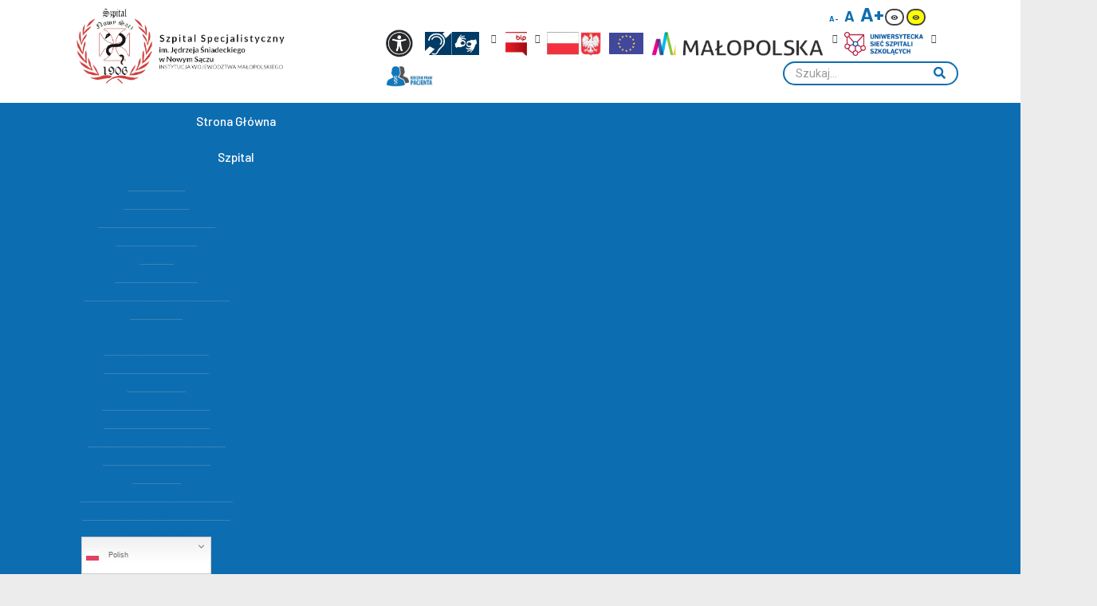

--- FILE ---
content_type: text/html; charset=utf-8
request_url: https://szpitalnowysacz.pl/dla-pacjenta/cennik/cennik-oddzial-ratunkowy-poradnie-specjalistyczne/2-podstrony/2558-zasady-wejscia-z-psem-asystujacym-na-teren-szpitala
body_size: 35845
content:
<!DOCTYPE html>
<html xmlns="http://www.w3.org/1999/xhtml" xml:lang="pl-pl" lang="pl-pl" dir="ltr">
<head>
		
<meta http-equiv="X-UA-Compatible" content="IE=edge">
<meta name="viewport" content="width=device-width, initial-scale=1.0" />
<meta charset="utf-8" />
	<base href="https://szpitalnowysacz.pl/dla-pacjenta/cennik/cennik-oddzial-ratunkowy-poradnie-specjalistyczne/2-podstrony/2558-zasady-wejscia-z-psem-asystujacym-na-teren-szpitala" />
	<meta name="keywords" content="Szpital Specjalistyczny im. Jędrzeja Śniadeckiego w Nowym Sączu" />
	<meta name="rights" content="Szpital Specjalistyczny im. Jędrzeja Śniadeckiego w Nowym Sączu" />
	<meta name="author" content="Szpital Nowy Sącz" />
	<meta name="description" content="Szpital Specjalistyczny im. Jędrzeja Śniadeckiego w Nowym Sączu" />
	<meta name="generator" content="Joomla! - Open Source Content Management" />
	<title>Zasady wejścia z psem asystującym na teren szpitala - Szpital Specjalistyczny im. Jędrzeja Śniadeckiego w Nowym Sączu</title>
	<link href="https://szpitalnowysacz.pl/component/search/?Itemid=467&amp;catid=2&amp;id=2558&amp;format=opensearch" rel="search" title="Szukaj Szpital Specjalistyczny im. Jędrzeja Śniadeckiego w Nowym Sączu" type="application/opensearchdescription+xml" />
	<link href="/plugins/system/jce/css/content.css?badb4208be409b1335b815dde676300e" rel="stylesheet" />
	<link href="/templates/pcj-jgmina-blue/css/bootstrap.9.css" rel="stylesheet" />
	<link href="/templates/pcj-jgmina-blue/css/bootstrap_responsive.9.css" rel="stylesheet" />
	<link href="/templates/pcj-jgmina-blue/css/template.9.css" rel="stylesheet" />
	<link href="/templates/pcj-jgmina-blue/css/template_responsive.9.css" rel="stylesheet" />
	<link href="/templates/pcj-jgmina-blue/css/extended_layouts.9.css" rel="stylesheet" />
	<link href="/templates/pcj-jgmina-blue/css/font_switcher.9.css" rel="stylesheet" />
	<link href="/templates/pcj-jgmina-blue/css/color.9.css" rel="stylesheet" />
	<link href="//fonts.googleapis.com/css?family=Roboto:400,700&amp;subset=latin,latin-ext" rel="stylesheet" />
	<link href="//fonts.googleapis.com/css?family=Lato:400,700&amp;subset=latin,latin-ext" rel="stylesheet" />
	<link href="/templates/pcj-jgmina-blue/css/ikony.css" rel="stylesheet" />
	<link href="/templates/pcj-jgmina-blue/css/custom-all.css" rel="stylesheet" />
	<link href="/templates/pcj-jgmina-blue/css/rwd.css" rel="stylesheet" />
	<link href="/templates/pcj-jgmina-blue/css/tablesaw.stackonly.css" rel="stylesheet" />
	<link href="/modules/mod_vertical_menu/cache/240/ee6e062586b47f44bc444087f7924edf.css" rel="stylesheet" />
	<link href="/modules/mod_djmegamenu/themes/default/css/djmegamenu.css?4.3.7.free" rel="stylesheet" />
	<link href="https://cdnjs.cloudflare.com/ajax/libs/animate.css/4.1.1/animate.compat.min.css" rel="stylesheet" />
	<link href="https://cdnjs.cloudflare.com/ajax/libs/font-awesome/5.15.4/css/all.min.css" rel="stylesheet" />
	<link href="https://cdnjs.cloudflare.com/ajax/libs/font-awesome/5.15.4/css/v4-shims.min.css" rel="stylesheet" />
	<link href="/templates/pcj-jgmina-blue/css/custom.9.css" rel="stylesheet" />
	<style>
.dj-hideitem { display: none !important; }

.noscript div#off-menu_240 dl.level1 dl{
	position: static;
}
.noscript div#off-menu_240 dl.level1 dd.parent{
	height: auto !important;
	display: block;
	visibility: visible;
}

		@media (min-width: 980px) { #dj-megamenu250mobile { display: none; } }
		@media (max-width: 979px) { #dj-megamenu250, #dj-megamenu250sticky, #dj-megamenu250placeholder { display: none !important; } }
	
	</style>
	<script src="/plugins/system/offlajnparams/compat/greensock.js"></script>
	<script src="/media/jui/js/jquery.min.js?4bbc453fc5addb7c8ab2911a865c7565"></script>
	<script src="/media/jui/js/jquery-noconflict.js?4bbc453fc5addb7c8ab2911a865c7565"></script>
	<script src="/media/jui/js/jquery-migrate.min.js?4bbc453fc5addb7c8ab2911a865c7565"></script>
	<script src="/media/system/js/caption.js?4bbc453fc5addb7c8ab2911a865c7565"></script>
	<script src="/media/jui/js/bootstrap.min.js?4bbc453fc5addb7c8ab2911a865c7565"></script>
	<script src="/media/jui/js/jquery.ui.core.min.js?4bbc453fc5addb7c8ab2911a865c7565"></script>
	<script src="/media/jui/js/jquery.ui.sortable.min.js?4bbc453fc5addb7c8ab2911a865c7565"></script>
	<script src="/plugins/system/ef4_jmframework/includes/assets/template/js/layout.min.js"></script>
	<script src="/templates/pcj-jgmina-blue/js/jquery.cookie.js"></script>
	<script src="/templates/pcj-jgmina-blue/js/fontswitcher.js"></script>
	<script src="/templates/pcj-jgmina-blue/js/stickybar.js"></script>
	<script src="/templates/pcj-jgmina-blue/js/pagesettings.js"></script>
	<script src="/templates/pcj-jgmina-blue/js/jquery.countTo.js"></script>
	<script src="/templates/pcj-jgmina-blue/js/scripts.js"></script>
	<script src="/templates/pcj-jgmina-blue/js/tra.js"></script>
	<script src="/templates/pcj-jgmina-blue/js/tooltip.js"></script>
	<script src="/templates/pcj-jgmina-blue/js/tablesaw.stackonly.js"></script>
	<script src="/modules/mod_vertical_menu/js/perfect-scrollbar.js?_=1765647174"></script>
	<script src="/modules/mod_vertical_menu/js/mod_vertical_menu.js?_=1765647174"></script>
	<script src="/modules/mod_djmegamenu/assets/js/jquery.djmegamenu.min.js?4.3.7.free" defer></script>
	<script src="/media/system/js/html5fallback.js"></script>
	<script src="https://cdn.gtranslate.net/widgets/latest/dwf.js" data-gt-orig-url="/dla-pacjenta/cennik/cennik-oddzial-ratunkowy-poradnie-specjalistyczne/2-podstrony/2558-zasady-wejscia-z-psem-asystujacym-na-teren-szpitala" data-gt-orig-domain="szpitalnowysacz.pl" data-gt-widget-id="246" defer></script>
	<script>
jQuery(window).on('load',  function() {
				new JCaption('img.caption');
			});jQuery(function($){ initTooltips(); $("body").on("subform-row-add", initTooltips); function initTooltips (event, container) { container = container || document;$(container).find(".hasTooltip").tooltip({"html": true,"container": "body"});} });window.gtranslateSettings = window.gtranslateSettings || {};window.gtranslateSettings['246'] = {"default_language":"pl","languages":["en","fr","de","it","es"],"url_structure":"none","wrapper_selector":"#gt-wrapper-246","globe_size":60,"flag_size":16,"flag_style":"2d","custom_domains":null,"float_switcher_open_direction":"top","switcher_open_direction":"top","native_language_names":0,"add_new_line":1,"select_language_label":"Select Language","detect_browser_language":0,"custom_css":"","alt_flags":[],"switcher_horizontal_position":"left","switcher_vertical_position":"bottom","horizontal_position":"inline","vertical_position":"inline"};
	</script>
	<svg height="0" style="position:absolute"><symbol id="sym-point-to-right" viewBox="0 0 451.846 451.847"><path fill="currentColor" d="M345.441,248.292L151.154,442.573c-12.359,12.365-32.397,12.365-44.75,0c-12.354-12.354-12.354-32.391,0-44.744L278.318,225.92L106.409,54.017c-12.354-12.359-12.354-32.394,0-44.748c12.354-12.359,32.391-12.359,44.75,0l194.287,194.284c6.177,6.18,9.262,14.271,9.262,22.366C354.708,234.018,351.617,242.115,345.441,248.292z" /></symbol></svg>
	<script data-cfasync="false">
document[(_el=document.addEventListener)?'addEventListener':'attachEvent'](_el?'DOMContentLoaded':'onreadystatechange',function(){
	if (!_el && document.readyState != 'complete') return;
	(window.jq183||jQuery)('.noscript').removeClass('noscript');
	window.sm240 = new VerticalSlideMenu({
		id: 240,
		visibility: ["1","1","1","1","1",["01","px"],["1199","px"]],
		parentHref: 0,
		theme: 'rounded',
		result: 'Wyniki wyszukiwania',
		noResult: 'Nie znaleziono wyników',
		backItem: '',
		filterDelay: 500,
		filterMinChar: 3,
		navtype: 'accordion',
		sidebar: -1,
		popup: 0,
		overlay: 0,
		sidebarUnder: 768,
		width: 300,
		menuIconCorner: 1,
		menuIconX: -1,
		menuIconY: 1,
		hidePopupUnder: 1750,
		siteBg: '#444444',
		effect: 1,
    dur: 400/1000,
		perspective: 0,
		inEase: 'Quad.easeOut'.split('.').reverse().join(''),
		inOrigin: '50% 50% 0',
		inX: 100,
		inUnitX: '%',
    logoUrl: '',
		inCSS: {
			y: 0,
			opacity: 100/100,
			rotationX: 0,
			rotationY: 0,
			rotationZ: 0,
			skewX: 0,
			skewY: 0,
			scaleX: 100/100,
			scaleY: 100/100
		},
		outEase: 'Quad.easeOut'.split('.').reverse().join(''),
		outOrigin: '50% 50% 0',
		outX: -100,
		outUnitX: '%',
		outCSS: {
			y: 0,
			opacity: 100/100,
			rotationX: 0,
			rotationY: 0,
			rotationZ: 0,
			skewX: 0,
			skewY: 0,
			scaleX: 100/100,
			scaleY: 100/100
		},
		anim: {
			perspective: 1000,
			inDur: 300/1000,
			inEase: 'Quad.easeOut'.split('.').reverse().join(''),
			inOrigin: '50% 50% 0',
			inX: -30,
			inUnitX: 'px',
			inCSS: {
				y: 0,
				opacity: 0/100,
				rotationX: 0,
				rotationY: 0,
				rotationZ: 0,
				skewX: 0,
				skewY: 0,
				scaleX: 100/100,
				scaleY: 100/100
			},
			outDur: 300/1000,
			outEase: 'Quad.easeOut'.split('.').reverse().join(''),
			outOrigin: '50% 50% 0',
			outX: 20,
			outUnitX: 'px',
			outCSS: {
				y: 0,
				opacity: 0/100,
				rotationX: 0,
				rotationY: 0,
				rotationZ: 0,
				skewX: 0,
				skewY: 0,
				scaleX: 100/100,
				scaleY: 100/100
			}
		},
		miAnim: 0,
		miDur: 500/1000,
		miShift: 40/1000,
		miEase: 'Quad.easeOut'.split('.').reverse().join(''),
		miX: 40,
		miUnitX: '%',
		miCSS: {
			transformPerspective: 600,
			transformOrigin: '50% 50% 0',
			y: 0,
			opacity: 0/100,
			rotationX: 0,
			rotationY: 0,
			rotationZ: 0,
			skewX: 0,
			skewY: 0,
			scaleX: 100/100,
			scaleY: 100/100
		},
		iconAnim: 0 && 0,
		bgX: 33,
		dropwidth: 250,
		dropspace: 0,
		dropFullHeight: 0,
		dropEvent: 'mouseenter',
		opened: 1,
		autoOpen: 0,
		autoOpenAnim: 1,
		hideBurger: 0,
		scrollOffset: parseInt('0||px')
	});
});
</script>
	<link rel="stylesheet preload" href="https://cdnjs.cloudflare.com/ajax/libs/animate.css/4.1.1/animate.compat.min.css" as="style">
	<link rel="stylesheet preload" href="https://cdnjs.cloudflare.com/ajax/libs/font-awesome/5.15.4/css/all.min.css" as="style">
	<link rel="stylesheet preload" href="https://cdnjs.cloudflare.com/ajax/libs/font-awesome/5.15.4/css/v4-shims.min.css" as="style">

<link href="/templates/pcj-jgmina-blue/images/favicon.ico" rel="Shortcut Icon" />
<script type="text/javascript">
	window.cookiePath = '';
</script>



<script type="text/javascript">
if(window.MooTools)
{
   if (MooTools != undefined) {
      var mHide = Element.prototype.hide;
      Element.implement({
         hide: function() {
            if (this.hasClass("hasTooltip")) {
               return this;
            }
            mHide.apply(this, arguments);
         }
      });
   }
}
jQuery(function(){
  var $searchlink = jQuery('#searchtoggl i');
  var $searchbar  = jQuery('#searchbar');
  
  jQuery('#search-ikon a').on('click', function(e){
    e.preventDefault();
    
    if(jQuery(this).attr('id') == 'searchtoggl') {
      
	   if(!$searchbar.is(":visible")) { 
        // if invisible we switch the icon to appear collapsable
        $searchlink.removeClass('fa-search').addClass('fa-close');
      } else {
        // if visible we switch the icon to appear as a toggle
        $searchlink.removeClass('fa-close').addClass('fa-search');
      }
	  
	  
	  
      $searchbar.slideToggle(300, function(){
        // callback after search bar animation
      });
    }
  });
  
  //jQuery('#searchform').submit(function(e){
    //e.preventDefault(); // stop form submission
  //});
});
</script>





<script type='text/javascript'>




	    
        jQuery(function () {
			
  jQuery('[data-toggle="tooltip"]').tooltip()
})  


</script>  


<link rel="stylesheet" href="https://cdn.linearicons.com/free/1.0.0/icon-font.min.css">
<script src="https://kit.fontawesome.com/2af1f7dac1.js" crossorigin="anonymous"></script>


  <script src="https://code.jquery.com/ui/1.13.2/jquery-ui.js"></script>

<script>
  $( function() {
    $( "#accordion" ).accordion();
  } );
  </script>

  <link rel="stylesheet" type="text/css" href="/media/smartslider3/src/SmartSlider3/Application/Frontend/Assets/dist/smartslider.min.css?ver=31242295" media="all">
<link rel="stylesheet" type="text/css" href="https://fonts.googleapis.com/css?display=swap&amp;family=Roboto%3A300%2C400%7CBarlow%3A300%2C400" media="all">
<link rel="stylesheet" type="text/css" href="/media/smartslider3/src/SmartSlider3Pro/Application/Frontend/Assets/icons/linearicons/dist/linearicons.min.css?ver=31242295" media="all">
<link rel="stylesheet" type="text/css" href="/media/smartslider3/src/SmartSlider3Pro/Application/Frontend/Assets/icons/fontawesome/dist/fontawesome.min.css?ver=31242295" media="all">
<style data-related="n2-ss-32">div#n2-ss-32 .n2-ss-slider-1{display:grid;box-sizing:border-box;position:relative;background-repeat:repeat;background-position:50% 50%;background-size:cover;background-attachment:scroll;border:0px solid RGBA(62,62,62,1);border-radius:0px;overflow:hidden;}div#n2-ss-32:not(.n2-ss-loaded) .n2-ss-slider-1{background-image:none !important;}div#n2-ss-32 .n2-ss-slider-2{display:grid;place-items:center;position:relative;overflow:hidden;z-index:10;}div#n2-ss-32 .n2-ss-slider-3{position:relative;width:100%;height:100%;z-index:20;display:grid;grid-template-areas:'slide';}div#n2-ss-32 .n2-ss-slider-3 > *{grid-area:slide;}div#n2-ss-32.n2-ss-full-page--constrain-ratio .n2-ss-slider-3{height:auto;}div#n2-ss-32 .n2-ss-slide-backgrounds{position:absolute;left:0;top:0;width:100%;height:100%;}div#n2-ss-32 .n2-ss-slide-backgrounds{z-index:10;}div#n2-ss-32 .n2-ss-slide{display:grid;place-items:center;grid-auto-columns:100%;position:relative;width:100%;height:100%;-webkit-backface-visibility:hidden;z-index:20;}div#n2-ss-32 .n2-ss-slide{perspective:1000px;}div#n2-ss-32 .n-uc-sKfGPvBxLIKL-inner{background-color:RGBA(255,255,255,1);}div#n2-ss-32 .n2-font-5d7f8e875219300c975781147a393094-hover{font-family: 'Roboto','Arial';color: #357cbd;font-size:112.5%;text-shadow: none;line-height: 2;font-weight: normal;font-style: normal;text-decoration: none;text-align: left;letter-spacing: 2px;word-spacing: 10px;text-transform: none;font-weight: bold;}div#n2-ss-32 .n2-style-0a6f048ba619ba713dd50a211e04d2d4-heading{background: #ffffff;opacity:1;padding:0px 0px 0px 0px ;box-shadow: none;border: 0px solid RGBA(0,0,0,1);border-radius:0px;}div#n2-ss-32 .n2-ss-slide-limiter{max-width:1180px;}div#n2-ss-32 .n-uc-cxaNrwD7nJ5q{padding:0px 0px 0px 0px}div#n2-ss-32 .n-uc-sKfGPvBxLIKL-inner{padding:0px 0px 0px 0px;text-align:left;--ssselfalign:var(--ss-fs);;justify-content:center}div#n2-ss-32 .n-uc-sKfGPvBxLIKL{max-width: 1185px;align-self:var(--ss-fs);}div#n2-ss-32 .n-uc-XOsYMexIdeld{--margin-top:5px;--margin-right:5px;--margin-bottom:5px;--margin-left:5px}@media (min-width: 1200px){div#n2-ss-32 [data-hide-desktopportrait="1"]{display: none !important;}}@media (orientation: landscape) and (max-width: 1199px) and (min-width: 901px),(orientation: portrait) and (max-width: 1199px) and (min-width: 701px){div#n2-ss-32 [data-hide-tabletportrait="1"]{display: none !important;}}@media (orientation: landscape) and (max-width: 900px),(orientation: portrait) and (max-width: 700px){div#n2-ss-32 .n-uc-sKfGPvBxLIKL-inner{padding:10px 10px 10px 10px}div#n2-ss-32 [data-hide-mobileportrait="1"]{display: none !important;}}</style>
<style data-related="n2-ss-3">div#n2-ss-3 .n2-ss-slider-1{display:grid;position:relative;}div#n2-ss-3 .n2-ss-slider-2{display:grid;position:relative;overflow:hidden;padding:0px 0px 0px 0px;border:0px solid RGBA(62,62,62,1);border-radius:0px;background-clip:padding-box;background-repeat:repeat;background-position:50% 50%;background-size:cover;background-attachment:scroll;z-index:1;}div#n2-ss-3:not(.n2-ss-loaded) .n2-ss-slider-2{background-image:none !important;}div#n2-ss-3 .n2-ss-slider-3{display:grid;grid-template-areas:'cover';position:relative;overflow:hidden;z-index:10;}div#n2-ss-3 .n2-ss-slider-3 > *{grid-area:cover;}div#n2-ss-3 .n2-ss-slide-backgrounds,div#n2-ss-3 .n2-ss-slider-3 > .n2-ss-divider{position:relative;}div#n2-ss-3 .n2-ss-slide-backgrounds{z-index:10;}div#n2-ss-3 .n2-ss-slide-backgrounds > *{overflow:hidden;}div#n2-ss-3 .n2-ss-slide-background{transform:translateX(-100000px);}div#n2-ss-3 .n2-ss-slider-4{place-self:center;position:relative;width:100%;height:100%;z-index:20;display:grid;grid-template-areas:'slide';}div#n2-ss-3 .n2-ss-slider-4 > *{grid-area:slide;}div#n2-ss-3.n2-ss-full-page--constrain-ratio .n2-ss-slider-4{height:auto;}div#n2-ss-3 .n2-ss-slide{display:grid;place-items:center;grid-auto-columns:100%;position:relative;z-index:20;-webkit-backface-visibility:hidden;transform:translateX(-100000px);}div#n2-ss-3 .n2-ss-slide{perspective:1000px;}div#n2-ss-3 .n2-ss-slide-active{z-index:21;}.n2-ss-background-animation{position:absolute;top:0;left:0;width:100%;height:100%;z-index:3;}div#n2-ss-3 .n2-ss-button-container,div#n2-ss-3 .n2-ss-button-container a{display:block;}div#n2-ss-3 .n2-ss-button-container--non-full-width,div#n2-ss-3 .n2-ss-button-container--non-full-width a{display:inline-block;}div#n2-ss-3 .n2-ss-button-container.n2-ss-nowrap{white-space:nowrap;}div#n2-ss-3 .n2-ss-button-container a div{display:inline;font-size:inherit;text-decoration:inherit;color:inherit;line-height:inherit;font-family:inherit;font-weight:inherit;}div#n2-ss-3 .n2-ss-button-container a > div{display:inline-flex;align-items:center;vertical-align:top;}div#n2-ss-3 .n2-ss-button-container span{font-size:100%;vertical-align:baseline;}div#n2-ss-3 .n2-ss-button-container a[data-iconplacement="left"] span{margin-right:0.3em;}div#n2-ss-3 .n2-ss-button-container a[data-iconplacement="right"] span{margin-left:0.3em;}div#n2-ss-3 .n-uc-17dce9b0fbddd-inner{background-color:RGBA(247,248,250,1);border-width:1px 0px 0px 0px ;border-style:solid;border-color:RGBA(226,226,226,1);}div#n2-ss-3 .n-uc-17dce9b0fbddd-inner:HOVER{border-width:1px 0px 0px 0px ;border-style:solid;border-color:RGBA(226,226,226,1);}div#n2-ss-3 .n-uc-1f2ada10ca3bc-inner{background-color:RGBA(249,249,249,1);border-width:0px 0px 0px 0px ;border-style:solid;border-color:RGBA(255,255,255,1);}div#n2-ss-3 .n-uc-1f2ada10ca3bc-inner:HOVER{border-width:0px 0px 0px 0px ;border-style:solid;border-color:RGBA(255,255,255,1);}div#n2-ss-3 .n-uc-13daf3028c6be-inner{background-color:RGBA(249,249,249,1);border-width:0px 0px 0px 0px ;border-style:solid;border-color:RGBA(255,255,255,1);}div#n2-ss-3 .n-uc-13daf3028c6be-inner:HOVER{border-width:0px 0px 0px 0px ;border-style:solid;border-color:RGBA(255,255,255,1);}div#n2-ss-3 .n-uc-131e93dae4f48-inner{background-color:RGBA(255,255,255,1);border-width:0px 0px 0px 0px ;border-style:solid;border-color:RGBA(226,226,226,1);}div#n2-ss-3 .n-uc-131e93dae4f48-inner:HOVER{border-width:0px 0px 0px 0px ;border-style:solid;border-color:RGBA(226,226,226,1);}div#n2-ss-3 .n-uc-1b1867d7b80ed-inner{border-width:0px 0px 0px 0px ;border-style:solid;border-color:RGBA(255,255,255,1);}div#n2-ss-3 .n-uc-1b1867d7b80ed-inner:HOVER{border-width:0px 0px 0px 0px ;border-style:solid;border-color:RGBA(255,255,255,1);}div#n2-ss-3 .n2-font-ec6a941186e4a34e6a9775a4601a460c-hover{font-family: 'Barlow';color: #000000;font-size:93.75%;text-shadow: none;line-height: 1.3;font-weight: normal;font-style: normal;text-decoration: none;text-align: left;letter-spacing: 1px;word-spacing: normal;text-transform: uppercase;font-weight: bold;}div#n2-ss-3 .n2-font-0fd7bfddd99adc3cbd2808912d65aad5-paragraph{font-family: 'Barlow';color: #000000;font-size:87.5%;text-shadow: none;line-height: 1.8;font-weight: normal;font-style: normal;text-decoration: none;text-align: left;letter-spacing: normal;word-spacing: normal;text-transform: none;font-weight: 400;}div#n2-ss-3 .n2-font-0fd7bfddd99adc3cbd2808912d65aad5-paragraph a, div#n2-ss-3 .n2-font-0fd7bfddd99adc3cbd2808912d65aad5-paragraph a:FOCUS{font-family: 'Barlow';color: #000000;font-size:100%;text-shadow: none;line-height: 1.8;font-weight: normal;font-style: normal;text-decoration: none;text-align: left;letter-spacing: normal;word-spacing: normal;text-transform: none;font-weight: 400;}div#n2-ss-3 .n2-font-0fd7bfddd99adc3cbd2808912d65aad5-paragraph a:HOVER, div#n2-ss-3 .n2-font-0fd7bfddd99adc3cbd2808912d65aad5-paragraph a:ACTIVE{font-family: 'Barlow';color: #11b1ee;font-size:100%;text-shadow: none;line-height: 1.8;font-weight: normal;font-style: normal;text-decoration: none;text-align: left;letter-spacing: normal;word-spacing: normal;text-transform: none;font-weight: 400;}div#n2-ss-3 .n2-font-6b8e8e468070fe209ce0de090bcf6353-link a{font-family: 'Barlow';color: #000000;font-size:87.5%;text-shadow: none;line-height: 1.5;font-weight: normal;font-style: normal;text-decoration: none;text-align: left;letter-spacing: normal;word-spacing: normal;text-transform: none;font-weight: 400;}div#n2-ss-3 .n2-style-54405144a16e5630b6903e2e0dae5d34-heading{background: RGBA(92,186,60,0);opacity:1;padding:0px 0px 0px 0px ;box-shadow: none;border: 0px solid RGBA(0,0,0,1);border-radius:0px;}div#n2-ss-3 .n2-font-39a368fc7d3e50156171d41c162d9922-paragraph{font-family: 'Barlow';color: #000000;font-size:87.5%;text-shadow: none;line-height: 1.5;font-weight: normal;font-style: normal;text-decoration: none;text-align: left;letter-spacing: normal;word-spacing: normal;text-transform: none;font-weight: 400;}div#n2-ss-3 .n2-font-39a368fc7d3e50156171d41c162d9922-paragraph a, div#n2-ss-3 .n2-font-39a368fc7d3e50156171d41c162d9922-paragraph a:FOCUS{font-family: 'Barlow';color: #1890d7;font-size:100%;text-shadow: none;line-height: 1.5;font-weight: normal;font-style: normal;text-decoration: none;text-align: left;letter-spacing: normal;word-spacing: normal;text-transform: none;font-weight: 400;}div#n2-ss-3 .n2-font-39a368fc7d3e50156171d41c162d9922-paragraph a:HOVER, div#n2-ss-3 .n2-font-39a368fc7d3e50156171d41c162d9922-paragraph a:ACTIVE{font-family: 'Barlow';color: #1890d7;font-size:100%;text-shadow: none;line-height: 1.5;font-weight: normal;font-style: normal;text-decoration: none;text-align: left;letter-spacing: normal;word-spacing: normal;text-transform: none;font-weight: 400;}div#n2-ss-3 .n2-font-2d832da033cfcbb19112b48253795030-hover{font-family: 'Barlow';color: #000000;font-size:93.75%;text-shadow: none;line-height: 1.5;font-weight: normal;font-style: normal;text-decoration: none;text-align: left;letter-spacing: 1px;word-spacing: normal;text-transform: uppercase;font-weight: bold;}div#n2-ss-3 .n2-style-f8293b450b12ef15d5c4ff97a617a3e3-heading{background: RGBA(255,255,255,0);opacity:1;padding:0px 0px 0px 0px ;box-shadow: none;border: 0px solid RGBA(0,0,0,1);border-radius:0px;}div#n2-ss-3 .n-uc-1e3420bdb2984-inner{border-width:0px 0px 0px 0px ;border-style:solid;border-color:RGBA(255,255,255,1);}div#n2-ss-3 .n-uc-1e3420bdb2984-inner:HOVER{border-width:0px 0px 0px 0px ;border-style:solid;border-color:RGBA(255,255,255,1);}div#n2-ss-3 .n2-font-170226326dee8a5054a4de8355cb98dc-link a{font-family: 'Barlow';color: #ffffff;font-size:87.5%;text-shadow: none;line-height: 1.5;font-weight: normal;font-style: normal;text-decoration: none;text-align: left;letter-spacing: normal;word-spacing: normal;text-transform: none;font-weight: 400;}div#n2-ss-3 .n2-font-170226326dee8a5054a4de8355cb98dc-link a:HOVER, div#n2-ss-3 .n2-font-170226326dee8a5054a4de8355cb98dc-link a:ACTIVE, div#n2-ss-3 .n2-font-170226326dee8a5054a4de8355cb98dc-link a:FOCUS{color: RGBA(16,128,208,1);}div#n2-ss-3 .n2-style-385ef986563138be10a2053db83fa43f-heading{background: #0d6db1;opacity:1;padding:10px 15px 10px 15px ;box-shadow: none;border: 1px solid RGBA(13,109,177,1);border-radius:0px;}div#n2-ss-3 .n2-style-385ef986563138be10a2053db83fa43f-heading:Hover, div#n2-ss-3 .n2-style-385ef986563138be10a2053db83fa43f-heading:ACTIVE, div#n2-ss-3 .n2-style-385ef986563138be10a2053db83fa43f-heading:FOCUS{background: #ffffff;}div#n2-ss-3 .n-uc-1adbc82dbe6ec-inner{background-color:RGBA(249,249,249,1);border-width:0px 0px 0px 0px ;border-style:solid;border-color:RGBA(255,255,255,1);}div#n2-ss-3 .n-uc-1adbc82dbe6ec-inner:HOVER{border-width:0px 0px 0px 0px ;border-style:solid;border-color:RGBA(255,255,255,1);}div#n2-ss-3 .n-uc-1a24c2073a9bb-inner{background-color:RGBA(255,255,255,1);border-width:0px 0px 0px 0px ;border-style:solid;border-color:RGBA(255,255,255,1);}div#n2-ss-3 .n-uc-1a24c2073a9bb-inner:HOVER{border-width:0px 0px 0px 0px ;border-style:solid;border-color:RGBA(255,255,255,1);}div#n2-ss-3 .n2-style-e24e8ed98a9f8a43e400236c43dd7829-heading{background: #1080d0;opacity:1;padding:5px 11px 8px 11px ;box-shadow: none;border: 1px solid RGBA(16,128,208,1);border-radius:0px;}div#n2-ss-3 .n2-style-e24e8ed98a9f8a43e400236c43dd7829-heading:Hover, div#n2-ss-3 .n2-style-e24e8ed98a9f8a43e400236c43dd7829-heading:ACTIVE, div#n2-ss-3 .n2-style-e24e8ed98a9f8a43e400236c43dd7829-heading:FOCUS{border: 1px solid RGBA(35,116,205,1);background: RGBA(0,0,0,0);}div#n2-ss-3 .n2-ss-3item29{color:RGBA(255,255,255,1)}div#n2-ss-3 .n2-ss-3item29:HOVER,div#n2-ss-3 .n2-ss-3item29:FOCUS,div#n2-ss-3 .n2-ss-3item29:VISITED{color:RGBA(11,45,94,1)}div#n2-ss-3 .n-uc-1f322d6e2f0ee-inner{border-width:0px 0px 0px 0px ;border-style:solid;border-color:RGBA(255,255,255,1);}div#n2-ss-3 .n-uc-1f322d6e2f0ee-inner:HOVER{border-width:0px 0px 0px 0px ;border-style:solid;border-color:RGBA(255,255,255,1);}div#n2-ss-3 .n2-font-47b47b3e9103d6d963a67d01d1c9c31b-paragraph{font-family: 'Barlow';color: #000000;font-size:87.5%;text-shadow: none;line-height: 1.4;font-weight: normal;font-style: normal;text-decoration: none;text-align: right;letter-spacing: normal;word-spacing: normal;text-transform: none;font-weight: 400;}div#n2-ss-3 .n2-font-47b47b3e9103d6d963a67d01d1c9c31b-paragraph a, div#n2-ss-3 .n2-font-47b47b3e9103d6d963a67d01d1c9c31b-paragraph a:FOCUS{font-family: 'Barlow';color: #0B2D5E;font-size:100%;text-shadow: none;line-height: 1.4;font-weight: normal;font-style: normal;text-decoration: none;text-align: right;letter-spacing: normal;word-spacing: normal;text-transform: none;font-weight: 400;}div#n2-ss-3 .n2-font-47b47b3e9103d6d963a67d01d1c9c31b-paragraph a:HOVER, div#n2-ss-3 .n2-font-47b47b3e9103d6d963a67d01d1c9c31b-paragraph a:ACTIVE{font-family: 'Barlow';color: #000000;font-size:100%;text-shadow: none;line-height: 1.4;font-weight: normal;font-style: normal;text-decoration: none;text-align: right;letter-spacing: normal;word-spacing: normal;text-transform: none;font-weight: 400;}div#n2-ss-3 .n2-style-63a0dd00a1d364a29fe8ad5ef0c56b8f-heading{background: RGBA(255,255,255,0);opacity:1;padding:10px 30px 0px 30px ;box-shadow: none;border: 0px solid RGBA(0,0,0,1);border-radius:0px;}div#n2-ss-3 .n-uc-DidmCjziGKce{padding:0px 0px 0px 0px}div#n2-ss-3 .n-uc-1104759e61957-inner{padding:0px 0px 0px 0px;justify-content:flex-start}div#n2-ss-3 .n-uc-1104759e61957{align-self:center;}div#n2-ss-3 .n-uc-17dce9b0fbddd-inner{padding:0px 0px 0px 0px}div#n2-ss-3 .n-uc-17dce9b0fbddd-inner > .n2-ss-layer-row-inner{width:calc(100% + 1px);margin:-0px;flex-wrap:nowrap;}div#n2-ss-3 .n-uc-17dce9b0fbddd-inner > .n2-ss-layer-row-inner > .n2-ss-layer[data-sstype="col"]{margin:0px}div#n2-ss-3 .n-uc-1f2ada10ca3bc-inner{padding:0px 0px 0px 0px;justify-content:flex-start}div#n2-ss-3 .n-uc-1f2ada10ca3bc{width:44%}div#n2-ss-3 .n-uc-13daf3028c6be-inner{padding:0px 0px 0px 0px;justify-content:flex-start}div#n2-ss-3 .n-uc-13daf3028c6be{width:56%}div#n2-ss-3 .n-uc-131e93dae4f48-inner{padding:30px 10px 30px 10px}div#n2-ss-3 .n-uc-131e93dae4f48-inner > .n2-ss-layer-row-inner{width:calc(100% + 41px);margin:-20px;flex-wrap:nowrap;}div#n2-ss-3 .n-uc-131e93dae4f48-inner > .n2-ss-layer-row-inner > .n2-ss-layer[data-sstype="col"]{margin:20px}div#n2-ss-3 .n-uc-1b1867d7b80ed-inner{padding:10px 10px 10px 30px;justify-content:flex-start}div#n2-ss-3 .n-uc-1b1867d7b80ed{width:50%}div#n2-ss-3 .n-uc-1f3afbd8bcfef{--margin-top:10px;height:1px}div#n2-ss-3 .n-uc-13201aa9106aa{--margin-top:2px;height:1px}div#n2-ss-3 .n-uc-1ec2ad05b094f{--margin-top:15px;--margin-bottom:5px}div#n2-ss-3 .n-uc-176bce2b7c6c0{--margin-top:10px}div#n2-ss-3 .n-uc-1ea320cbbf7e3{--margin-top:10px;height:1px}div#n2-ss-3 .n-uc-1916dac1bc618{--margin-top:2px;height:1px}div#n2-ss-3 .n-uc-18b4a9fe02a05{--margin-top:15px;align-self:var(--ss-fs);}div#n2-ss-3 .n-uc-1859c513f76df{--margin-top:10px;align-self:var(--ss-fs);}div#n2-ss-3 .n-uc-MlaGYgLqr9wQ{--margin-top:10px;align-self:var(--ss-fs);}div#n2-ss-3 .n-uc-SMWjAcZIEIvz{--margin-top:10px}div#n2-ss-3 .n-uc-17dd5d66cad70{--margin-top:35px}div#n2-ss-3 .n-uc-12f2e8cb53069{--margin-top:10px;height:1px}div#n2-ss-3 .n-uc-1d9d585165ded{--margin-top:2px;height:1px}div#n2-ss-3 .n-uc-k276nfgHQtpP{--margin-top:20px;max-width:105px;align-self:var(--ss-fs);}div#n2-ss-3 .n-uc-1e3420bdb2984-inner{padding:10px 30px 10px 10px;justify-content:flex-start}div#n2-ss-3 .n-uc-1e3420bdb2984{width:50%}div#n2-ss-3 .n-uc-1aeba83cbf208{--margin-top:-3px}div#n2-ss-3 .n-uc-1b099756c44b8{--margin-top:10px;height:1px}div#n2-ss-3 .n-uc-1ed1fe9e67820{--margin-top:2px;height:1px}div#n2-ss-3 .n-uc-1f81de03e4b27{--margin-top:15px;--margin-bottom:5px}div#n2-ss-3 .n-uc-1ad6761e59839{--margin-top:10px}div#n2-ss-3 .n-uc-132b44ecda110{--margin-top:10px;height:1px}div#n2-ss-3 .n-uc-1d58c4e94be5c{--margin-top:2px;height:1px}div#n2-ss-3 .n-uc-RUKILMZBLLOD{--margin-top:10px;align-self:var(--ss-fs);}div#n2-ss-3 .n-uc-1b0ade74ec3b7{--margin-top:20px}div#n2-ss-3 .n-uc-1b1c4a0537a12{--margin-top:10px;height:1px}div#n2-ss-3 .n-uc-1298da74213d7{--margin-top:2px;height:1px}div#n2-ss-3 .n-uc-1d09fbac6268c{--margin-top:20px;max-width:30px;align-self:var(--ss-fs);}div#n2-ss-3 .n-uc-1adbc82dbe6ec-inner{padding:0px 0px 0px 0px}div#n2-ss-3 .n-uc-1adbc82dbe6ec-inner > .n2-ss-layer-row-inner{width:calc(100% + 1px);margin:-0px;flex-wrap:nowrap;}div#n2-ss-3 .n-uc-1adbc82dbe6ec-inner > .n2-ss-layer-row-inner > .n2-ss-layer[data-sstype="col"]{margin:0px}div#n2-ss-3 .n-uc-1a24c2073a9bb-inner{padding:10px 0px 0px 0px;justify-content:center}div#n2-ss-3 .n-uc-1a24c2073a9bb{width:29%}div#n2-ss-3 .n-uc-1d5de34402d74{--margin-top:-8px}div#n2-ss-3 .n-uc-1f322d6e2f0ee-inner{padding:0px 0px 0px 0px;justify-content:center}div#n2-ss-3 .n-uc-1f322d6e2f0ee{width:71%}div#n2-ss-3 .n-uc-10932de5f9c5f{--margin-top:10px;--margin-bottom:20px}@media (min-width: 1200px){div#n2-ss-3 [data-hide-desktopportrait="1"]{display: none !important;}}@media (orientation: landscape) and (max-width: 1199px) and (min-width: 901px),(orientation: portrait) and (max-width: 1199px) and (min-width: 701px){div#n2-ss-3 .n-uc-17dce9b0fbddd-inner > .n2-ss-layer-row-inner{flex-wrap:wrap;}div#n2-ss-3 .n-uc-1f2ada10ca3bc{width:calc(100% - 0px)}div#n2-ss-3 .n-uc-13daf3028c6be{width:calc(100% - 0px)}div#n2-ss-3 .n-uc-131e93dae4f48-inner > .n2-ss-layer-row-inner{flex-wrap:wrap;}div#n2-ss-3 .n-uc-1b1867d7b80ed{width:calc(100% - 40px)}div#n2-ss-3 .n-uc-1e3420bdb2984-inner{padding:10px 30px 10px 30px}div#n2-ss-3 .n-uc-1e3420bdb2984{width:calc(100% - 40px)}div#n2-ss-3 .n-uc-1adbc82dbe6ec-inner > .n2-ss-layer-row-inner{flex-wrap:nowrap;}div#n2-ss-3 .n-uc-1a24c2073a9bb{width:29%}div#n2-ss-3 .n-uc-1f322d6e2f0ee{width:71%}div#n2-ss-3 [data-hide-tabletportrait="1"]{display: none !important;}}@media (orientation: landscape) and (max-width: 900px),(orientation: portrait) and (max-width: 700px){div#n2-ss-3 .n-uc-1104759e61957-inner{justify-content:flex-start}div#n2-ss-3 .n-uc-17dce9b0fbddd-inner > .n2-ss-layer-row-inner{flex-wrap:wrap;}div#n2-ss-3 .n-uc-1f2ada10ca3bc{width:calc(100% - 0px)}div#n2-ss-3 .n-uc-13daf3028c6be{width:calc(100% - 0px)}div#n2-ss-3 .n-uc-131e93dae4f48-inner > .n2-ss-layer-row-inner{flex-wrap:wrap;}div#n2-ss-3 .n-uc-1b1867d7b80ed{width:calc(100% - 40px)}div#n2-ss-3 .n-uc-1e3420bdb2984-inner{padding:10px 30px 10px 30px}div#n2-ss-3 .n-uc-1e3420bdb2984{width:calc(100% - 40px)}div#n2-ss-3 .n-uc-1adbc82dbe6ec-inner > .n2-ss-layer-row-inner{flex-wrap:wrap;}div#n2-ss-3 .n-uc-1a24c2073a9bb{width:calc(100% - 0px)}div#n2-ss-3 .n-uc-1f322d6e2f0ee{width:calc(100% - 0px)}div#n2-ss-3 [data-hide-mobileportrait="1"]{display: none !important;}}</style>
<script>(function(){this._N2=this._N2||{_r:[],_d:[],r:function(){this._r.push(arguments)},d:function(){this._d.push(arguments)}}}).call(window);!function(a){a.indexOf("Safari")>0&&-1===a.indexOf("Chrome")&&document.documentElement.style.setProperty("--ss-safari-fix-225962","1px")}(navigator.userAgent);!function(e,i,o,r){(i=e.match(/(Chrome|Firefox|Safari)\/(\d+)\./))&&("Chrome"==i[1]?r=+i[2]>=32:"Firefox"==i[1]?r=+i[2]>=65:"Safari"==i[1]&&(o=e.match(/Version\/(\d+)/)||e.match(/(\d+)[0-9_]+like Mac/))&&(r=+o[1]>=14),r&&document.documentElement.classList.add("n2webp"))}(navigator.userAgent);</script><script src="/media/smartslider3/src/SmartSlider3/Application/Frontend/Assets/dist/n2.min.js?ver=31242295" defer async></script>
<script src="/media/smartslider3/src/SmartSlider3/Application/Frontend/Assets/dist/smartslider-frontend.min.js?ver=31242295" defer async></script>
<script src="/media/smartslider3/src/SmartSlider3/Slider/SliderType/Block/Assets/dist/ss-block.min.js?ver=31242295" defer async></script>
<script src="/media/smartslider3/src/SmartSlider3/Slider/SliderType/Simple/Assets/dist/ss-simple.min.js?ver=31242295" defer async></script>
<script>_N2.r('documentReady',function(){_N2.r(["documentReady","smartslider-frontend","ss-block"],function(){new _N2.SmartSliderBlock('n2-ss-32',{"admin":false,"background.video.mobile":1,"loadingTime":2000,"callbacks":"","alias":{"id":0,"smoothScroll":0,"slideSwitch":0,"scroll":1},"align":"normal","isDelayed":0,"responsive":{"mediaQueries":{"all":false,"desktopportrait":["(min-width: 1200px)"],"tabletportrait":["(orientation: landscape) and (max-width: 1199px) and (min-width: 901px)","(orientation: portrait) and (max-width: 1199px) and (min-width: 701px)"],"mobileportrait":["(orientation: landscape) and (max-width: 900px)","(orientation: portrait) and (max-width: 700px)"]},"base":{"slideOuterWidth":1180,"slideOuterHeight":10,"sliderWidth":1180,"sliderHeight":10,"slideWidth":1180,"slideHeight":10},"hideOn":{"desktopLandscape":false,"desktopPortrait":false,"tabletLandscape":false,"tabletPortrait":false,"mobileLandscape":false,"mobilePortrait":false},"onResizeEnabled":true,"type":"fullwidth","sliderHeightBasedOn":"real","focusUser":1,"focusEdge":"auto","breakpoints":[{"device":"tabletPortrait","type":"max-screen-width","portraitWidth":1199,"landscapeWidth":1199},{"device":"mobilePortrait","type":"max-screen-width","portraitWidth":700,"landscapeWidth":900}],"enabledDevices":{"desktopLandscape":0,"desktopPortrait":1,"tabletLandscape":0,"tabletPortrait":1,"mobileLandscape":0,"mobilePortrait":1},"sizes":{"desktopPortrait":{"width":1180,"height":10,"max":3000,"min":1180},"tabletPortrait":{"width":701,"height":5,"customHeight":false,"max":1199,"min":701},"mobilePortrait":{"width":320,"height":2,"customHeight":false,"max":900,"min":320}},"overflowHiddenPage":0,"focus":{"offsetTop":"","offsetBottom":""}},"controls":{"mousewheel":0,"touch":0,"keyboard":0,"blockCarouselInteraction":1},"playWhenVisible":1,"playWhenVisibleAt":0.5,"lazyLoad":0,"lazyLoadNeighbor":0,"blockrightclick":0,"maintainSession":0,"autoplay":{"enabled":0,"start":0,"duration":8000,"autoplayLoop":1,"allowReStart":0,"pause":{"click":1,"mouse":"enter","mediaStarted":1},"resume":{"click":0,"mouse":0,"mediaEnded":1,"slidechanged":0},"interval":1,"intervalModifier":"loop","intervalSlide":"current"},"perspective":1000,"layerMode":{"playOnce":0,"playFirstLayer":1,"mode":"skippable","inAnimation":"mainInEnd"},"parallax":{"enabled":1,"mobile":0,"is3D":0,"animate":1,"horizontal":"mouse","vertical":"mouse","origin":"slider","scrollmove":"both"},"postBackgroundAnimations":0,"initCallbacks":function(){new _N2.FrontendItemHeadingSplitText(this,"n2-ss-32item1","50% 50% 0px","visible",{"name":"Static","data":{"mode":"chars","sort":"normal","duration":0.4,"stagger":0.05,"ease":"easeOutCubic","opacity":0,"scale":1,"x":0,"y":0,"rotationX":0,"rotationY":0,"rotationZ":0}},0,false,0)}})});_N2.r(["documentReady","smartslider-frontend","ss-simple"],function(){new _N2.SmartSliderSimple('n2-ss-3',{"admin":false,"background.video.mobile":1,"loadingTime":2000,"randomize":{"randomize":0,"randomizeFirst":0},"callbacks":"","alias":{"id":0,"smoothScroll":0,"slideSwitch":0,"scroll":1},"align":"normal","isDelayed":0,"responsive":{"mediaQueries":{"all":false,"desktopportrait":["(min-width: 1200px)"],"tabletportrait":["(orientation: landscape) and (max-width: 1199px) and (min-width: 901px)","(orientation: portrait) and (max-width: 1199px) and (min-width: 701px)"],"mobileportrait":["(orientation: landscape) and (max-width: 900px)","(orientation: portrait) and (max-width: 700px)"]},"base":{"slideOuterWidth":1920,"slideOuterHeight":250,"sliderWidth":1920,"sliderHeight":250,"slideWidth":1920,"slideHeight":250},"hideOn":{"desktopLandscape":false,"desktopPortrait":false,"tabletLandscape":false,"tabletPortrait":false,"mobileLandscape":false,"mobilePortrait":false},"onResizeEnabled":true,"type":"fullwidth","sliderHeightBasedOn":"real","focusUser":1,"focusEdge":"auto","breakpoints":[{"device":"tabletPortrait","type":"max-screen-width","portraitWidth":1199,"landscapeWidth":1199},{"device":"mobilePortrait","type":"max-screen-width","portraitWidth":700,"landscapeWidth":900}],"enabledDevices":{"desktopLandscape":0,"desktopPortrait":1,"tabletLandscape":0,"tabletPortrait":1,"mobileLandscape":0,"mobilePortrait":1},"sizes":{"desktopPortrait":{"width":1920,"height":250,"max":3000,"min":1200},"tabletPortrait":{"width":701,"height":91,"customHeight":false,"max":1199,"min":701},"mobilePortrait":{"width":320,"height":41,"customHeight":false,"max":900,"min":320}},"overflowHiddenPage":0,"focus":{"offsetTop":"","offsetBottom":""}},"controls":{"mousewheel":0,"touch":"horizontal","keyboard":1,"blockCarouselInteraction":1},"playWhenVisible":1,"playWhenVisibleAt":0.5,"lazyLoad":0,"lazyLoadNeighbor":0,"blockrightclick":0,"maintainSession":0,"autoplay":{"enabled":0,"start":1,"duration":8000,"autoplayLoop":1,"allowReStart":0,"pause":{"click":1,"mouse":"0","mediaStarted":1},"resume":{"click":0,"mouse":"0","mediaEnded":1,"slidechanged":0},"interval":1,"intervalModifier":"loop","intervalSlide":"current"},"perspective":1000,"layerMode":{"playOnce":0,"playFirstLayer":1,"mode":"skippable","inAnimation":"mainInEnd"},"parallax":{"enabled":1,"mobile":0,"is3D":0,"animate":1,"horizontal":"mouse","vertical":"mouse","origin":"slider","scrollmove":"both"},"postBackgroundAnimations":0,"bgAnimations":0,"mainanimation":{"type":"horizontal","duration":800,"delay":0,"ease":"easeOutQuad","shiftedBackgroundAnimation":"auto"},"carousel":1,"initCallbacks":function(){}})})});</script></head>
<body class="   sticky-bar topbar2  ">
  <div id="jm-allpage">
  	  		  		  			  		  			
<header id="jm-bar" class="" role="banner">
<div id="topline"></div>
<div id="skiplinks">
<a href="#jm-main-nav" title="Przeskocz do menu">Przejdź do menu</a>
<a href="#jm-main" title="Przejdź do treści">Przejdź do treści</a>
<a href="#jm-footer" title="Przejdź do kontaktu">Przejdź do kontaktu</a>
</div>
		<div id="jm-logo-nav">
		<div id="jm-logo-nav-in" class="container-fluid">
        <div class="row-fluid">
        	<div class="span4">
						<div id="jm-logo-sitedesc" class="pull-left">
								<div id="jm-logo">
					<a href="https://szpitalnowysacz.pl/">
												<img src="https://szpitalnowysacz.pl/images/szpital_nowy_sacz.png" alt="Szpital Specjalistyczny im. Jędrzeja Śniadeckiego w Nowym Sączu" />
											</a>
				</div>
											</div>
			            </div>
            	<div id="page-settings" class="span8">
                					<div id="jm-page-settings" class="pull-right">
					<ul class="nav menu">
                    	                        							<li class="resizer-label">
								<span class="separator">Rozmiar czcionki</span>
							</li>
                        
                        
                        
						<li class="resizer">
							<a data-toggle="tooltip" data-placement="bottom" href="#" class="jm-font-smaller hasTooltip" title="Mniejsza czcionka">A-</a>
							<a data-toggle="tooltip" data-placement="bottom" href="#" class="jm-font-normal hasTooltip" title="Domyślna czcionka">A</a>
							<a data-toggle="tooltip" data-placement="bottom" href="#" class="jm-font-larger hasTooltip" title="Większa czcionka">A+</a>
						</li>
																			<li class="contrast-label">
								<span class="separator">Kontrast</span>
							</li>
							<li class="contrast">
  <a data-toggle="tooltip" data-placement="bottom" href="/dla-pacjenta/cennik/cennik-oddzial-ratunkowy-poradnie-specjalistyczne?contrast=normal" class="jm-normal hasTooltip" title="Przełącz się na tryb domyślny."><span class="icon-tool_visibility"></span></a>
						
								<a  data-toggle="tooltip" data-placement="bottom"  href="/dla-pacjenta/cennik/cennik-oddzial-ratunkowy-poradnie-specjalistyczne?contrast=highcontrast3" class="jm-highcontrast3 hasTooltip" title="Wysoki kontrast - tryb żółty i czarny"><span class="icon-tool_visibility"></span></a>
							</li>
											
					
                                                 
                                                	<li class="top-bip">
                            	

<div class="custom"  >
	<p><a href="/dla-pacjenta/cennik/cennik-oddzial-ratunkowy-poradnie-specjalistyczne/29-uncategorised/2527-dostepnosc" target="_self" title="Przejdź do Deklaracja Dostępności"><img src="/images/dostepnosc_ikona_.png" alt="Informacje o dostępności" width="34" height="30" style="margin: 2px 0px 0px;" /></a><a href="https://pzgomaz.com/conference?customer=Szpital_NowySacz&amp;announcement=true" target="_blank" rel="noopener" title="Przejdź do tłumacza polskiego języka migowego online"><img src="/images/tlumacz_migowy.png" alt="Tłumacz Migowy" width="68" height="30" style="margin: 2px 0px 0px;" /></a> <a href="https://bip.malopolska.pl/ssjswnsaczu/" target="_blank" rel="noopener" title="Przejdź do Biuletynu Informacji Publicznej"><img src="/images/bip.webp" alt="bip" /></a><a href="/dotacje-z-funduszy-celowych" title="Przejdź do Dotacje z Funduszy Celowych"><img src="/images/dotacje_wojewody_malopolskiego.png" alt="dotacje wojewody malopolskiego" width="68" height="30" style="margin: -1px;" /></a><a href="/unia-europejska" title="Przejdź do projekty dotowane z Unii Europejskiej"><img src="/images/ue.png" alt="Unia Europejska" width="43" height="28" style="margin: -1px;" /></a><a href="https://www.malopolska.pl/" target="_blank" rel="noopener" title="Przejdź do strony malopolska.pl"><img src="/images/Logo-Malopolska.png" alt="Małopolska" width="217" height="30" style="margin: -1px;" /></a><a href="https://dk.cm.uj.edu.pl/siec/" target="_blank" rel="noopener" title="Przejdź do strony Uniwersyteckiej Sieci Szpitali Szkolących"><img src="/images/UJCM-USSZSZ-LOGO-PODSTAWOWE-KOLOR-300x91.png" alt="Uniwersytecka Sieć Szpitali Szkolących" width="99" height="30" style="margin: -1px;" /></a><a href="/rzecznik-praw-pacjenta" title="Przejdź do zakładki dotyczącej Rzecznika Praw Pacjenta"><img src="/images/rzecznik-praw-pacjenta.png" alt="Uniwersytecka Sieć Szpitali Szkolących" width="60" height="30" style="margin: -1px;" /></a></p></div>
<div class="search">
	<form action="/dla-pacjenta/cennik/cennik-oddzial-ratunkowy-poradnie-specjalistyczne" method="post" class="form-inline" id="searchform">
		<label for="mod-search-searchword" class="element-invisible">Szukaj...</label> <input name="searchword" id="mod-search-searchword" maxlength="200"  class="inputbox search-query" type="search" placeholder="Szukaj..." /> <button class="btn-search" onclick="this.form.searchword.focus();"><i class="fa fa-search fa-lg"></i><span class="ukryj">wyszukaj</span></button>		<input type="hidden" name="task" value="search" />
		<input type="hidden" name="option" value="com_search" />
		<input type="hidden" name="Itemid" value="467" />
	</form>
</div>
<div class="gtranslate_wrapper" id="gt-wrapper-246"></div>
                            </li>
                        					</ul>
				</div>
				                </div>
            </div>
            
		</div>
	</div>
	    <div id="jm-main-nav">
    <div class="container-fluid">
    	<div class="row-fluid">
            <div class="span12" style="position:relative;">
						<nav id="jm-top-menu" class=" " role="navigation">
				    <div class="jm-module-raw ">
        <ul id="dj-megamenu250" class="dj-megamenu dj-megamenu-default " data-options='{"wrap":null,"animIn":"fadeInUp","animOut":"zoomOut","animSpeed":"normal","openDelay":0,"closeDelay":"500","event":"mouseenter","eventClose":"mouseleave","parentOpen":"0","fixed":0,"offset":"10","theme":"default","direction":"ltr","wcag":"1","overlay":"1"}' data-trigger="979">
<li class="dj-up itemid101 first"><a class="dj-up_a  " href="/" ><span >Strona Główna</span></a></li><li class="dj-up itemid108 parent"><a class="dj-up_a  " href="#" ><span class="dj-drop" >Szpital</span></a><div class="dj-subwrap  multiple_cols subcols2"><div class="dj-subwrap-in" style="width:400px;"><div class="dj-subcol" style="width:200px"><ul class="dj-submenu"><li class="itemid492 first"><a href="/szpital/aktualnosci" >Aktualności</a></li><li class="itemid293"><a href="/szpital/misja-szpitala" >Misja szpitala</a></li><li class="itemid260"><a href="/szpital/regulamin-organizacyjny" >Regulamin organizacyjny</a></li><li class="itemid252"><a href="/szpital/historia-szpitala" >Historia szpitala</a></li><li class="itemid249"><a href="/szpital/patron" >Patron</a></li><li class="itemid256"><a href="/szpital/statut-podmiotu" >Statut podmiotu</a></li><li class="itemid255"><a href="/szpital/jestesmy-szpitalem-iii-stopnia" >Jesteśmy szpitalem III stopnia</a></li><li class="itemid388"><a href="/szpital/w-mediach" >W mediach</a></li><li class="itemid526"><a href="/szpital/regulamin-monitoringu-wizyjnego" >Regulamin monitoringu wizyjnego</a></li></ul></div><div class="dj-subcol" style="width:200px"><ul class="dj-submenu"><li class="itemid389 first"><a href="/szpital/nagrody-i-wyroznienia" >Nagrody i wyróżnienia</a></li><li class="itemid390"><a href="/szpital/zintegrowany-system-zarzadzania" >Zintegrowany System Zarządzania</a></li><li class="itemid391"><a href="/szpital/ochrona-radiologiczna" >Ochrona radiologiczna</a></li><li class="itemid499"><a href="/szpital/cyberbezpieczenstwo" >Cyberbezpieczeństwo</a></li><li class="itemid500"><a href="/szpital/polityka-prywatnosci-rodo-alis" >Polityka prywatności (RODO) </a></li><li class="itemid521"><a href="/szpital/struktura-podatkowa" >Strategia Podatkowa</a></li><li class="itemid522"><a href="/szpital/sygnalisci" >Sygnaliści</a></li><li class="itemid523"><a href="/szpital/standardy-ochrony-maloletnich" >Standardy ochrony małoletnich</a></li><li class="itemid527"><a href="/szpital/regulamin-nagrywania-rozmow-telefonicznych" >Regulamin nagrywania rozmów telefonicznych</a></li><li class="itemid528"><a href="/szpital/procedura-zapobiegania-korupcji" >Procedura zapobiegania korupcji oraz konfliktowi interesów</a></li></ul></div><div style="clear:both;height:0"></div></div></div></li><li class="dj-up itemid111 active parent"><a class="dj-up_a active " href="#" ><span class="dj-drop" >Dla pacjenta</span></a><div class="dj-subwrap  single_column subcols1"><div class="dj-subwrap-in" style="width:200px;"><div class="dj-subcol" style="width:200px"><ul class="dj-submenu"><li class="itemid299 first"><a href="/dla-pacjenta/informacje-dla-pacjenta" >Informacje dla pacjenta</a></li><li class="itemid274 active parent"><a class="dj-more-active active " href="#" >Cennik</a><div class="dj-subwrap  single_column subcols1"><div class="dj-subwrap-in" style="width:200px;"><div class="dj-subcol" style="width:200px"><ul class="dj-submenu"><li class="itemid460 first"><a href="/dla-pacjenta/cennik/cennik-pracownia-diagnostyki-laboratoryjnej" >Cennik - Pracownia Diagnostyki Laboratoryjnej</a></li><li class="itemid461"><a href="/dla-pacjenta/cennik/cennik-pracownia-mikrobiologii" >Cennik - Pracownia Mikrobiologii</a></li><li class="itemid462"><a href="/dla-pacjenta/cennik/cennik-pracownia-serologii-transfuzjologicznej-z-bankiem-krwi" >Cennik - Pracownia Serologii Transfuzjologicznej z Bankiem Krwi</a></li><li class="itemid463"><a href="/dla-pacjenta/cennik/cennik-pracownia-rentgenodiagnostyki" >Cennik - Pracownia Rentgenodiagnostyki</a></li><li class="itemid464"><a href="/dla-pacjenta/cennik/cennik-pracownia-ultrasonografii" >Cennik – Pracownia Ultrasonografii</a></li><li class="itemid465"><a href="/dla-pacjenta/cennik/cennik-pracownia-tomografii-komputerowej" >Cennik – Pracownia Tomografii Komputerowej</a></li><li class="itemid466"><a href="/dla-pacjenta/cennik/cennik-pracownia-mammografii" >Cennik – Pracownia Mammografii</a></li><li class="itemid467 current active"><a class="active " href="/dla-pacjenta/cennik/cennik-oddzial-ratunkowy-poradnie-specjalistyczne" >Cennik - Oddział Ratunkowy- Poradnie specjalistyczne</a></li><li class="itemid470"><a href="/dla-pacjenta/cennik/cennik-oddzial-neurologiczny" >Cennik- Oddział Neurologiczny</a></li><li class="itemid471"><a href="/dla-pacjenta/cennik/cennik-oddzial-ginekologiczno-polozniczy" >Cennik - Oddział Ginekologiczno-Położniczy</a></li><li class="itemid473"><a href="/dla-pacjenta/cennik/cennik-pracownia-cytologiczna" >Cennik - Pracownia Cytologiczna</a></li><li class="itemid475"><a href="/dla-pacjenta/cennik/cennik-konsultacja-specjalistyczna" >Cennik - Konsultacja Specjalistyczna</a></li><li class="itemid477"><a href="/dla-pacjenta/cennik/cennik-inne" >Cennik - Inne</a></li></ul></div><div style="clear:both;height:0"></div></div></div></li><li class="itemid501"><a href="/dla-pacjenta/uslugi-online" >Usługi Online</a></li><li class="itemid512"><a href="/dla-pacjenta/dobry-posilek" >Dobry Posiłek</a></li><li class="itemid525"><a href="/dla-pacjenta/ankieta-satysfakcji-pacjenta" >Ankieta Satysfakcji Pacjenta</a></li></ul></div><div style="clear:both;height:0"></div></div></div></li><li class="dj-up itemid109 parent"><a class="dj-up_a  " href="#" ><span class="dj-drop" >Struktura szpitala</span></a><div class="dj-subwrap  single_column subcols1"><div class="dj-subwrap-in" style="width:200px;"><div class="dj-subcol" style="width:200px"><ul class="dj-submenu"><li class="itemid282 first parent"><a class="dj-more " href="#" >Oddziały szpitalne</a><div class="dj-subwrap  multiple_cols subcols2"><div class="dj-subwrap-in" style="width:400px;"><div class="dj-subcol" style="width:200px"><ul class="dj-submenu"><li class="itemid398 first"><a href="/struktura-szpitala/oddzialy-szpitalne/oddzial-chirurgii-urazowo-ortopedycznej" >Oddział Chirurgii Urazowo-Ortopedycznej</a></li><li class="itemid399"><a href="/struktura-szpitala/oddzialy-szpitalne/oddzial-chirurgii-ogolnej-i-naczyniowej" >Oddział Chirurgii  Ogólnej i Naczyniowej</a></li><li class="itemid400"><a href="/struktura-szpitala/oddzialy-szpitalne/oddzial-chirurgiczny-dla-dzieci" >Oddział Chirurgiczny dla Dzieci</a></li><li class="itemid401"><a href="/struktura-szpitala/oddzialy-szpitalne/oddzial-otolaryngologiczny" >Oddział Otolaryngologiczny</a></li><li class="itemid402"><a href="/struktura-szpitala/oddzialy-szpitalne/oddzial-ginekologiczno-polozniczy-z-pododdzialem-ginekologii-onkologicznej" >Oddział Ginekologiczno-Położniczy z Pododdziałem Ginekologii Onkologicznej</a></li><li class="itemid403"><a href="/struktura-szpitala/oddzialy-szpitalne/oddzial-chirurgii-onkologicznej" >Oddział Chirurgii Onkologicznej</a></li><li class="itemid404"><a href="/struktura-szpitala/oddzialy-szpitalne/oddzial-neurologiczny" >Oddział Neurologiczny</a></li><li class="itemid405"><a href="/struktura-szpitala/oddzialy-szpitalne/oddzial-pediatryczny" >Kliniczny Oddział Pediatryczny</a></li><li class="itemid406"><a href="/struktura-szpitala/oddzialy-szpitalne/oddzial-rehabilitacyjny" >Oddział Rehabilitacyjny</a></li><li class="itemid407"><a href="/struktura-szpitala/oddzialy-szpitalne/oddzial-pulmonologii" >Oddział Pulmonologii</a></li><li class="itemid408"><a href="/struktura-szpitala/oddzialy-szpitalne/oddzial-psychiatryczny" >Oddział Psychiatryczny</a></li><li class="itemid409"><a href="/struktura-szpitala/oddzialy-szpitalne/oddzial-chorob-wewnetrznych" >Oddział Chorób Wewnętrznych</a></li></ul></div><div class="dj-subcol" style="width:200px"><ul class="dj-submenu"><li class="itemid410 first"><a href="/struktura-szpitala/oddzialy-szpitalne/oddzial-internistyczno-kardiologiczny" >Kliniczny Oddział Internistyczno-Kardiologiczny</a></li><li class="itemid411"><a href="/struktura-szpitala/oddzialy-szpitalne/oddzial-neonatologiczny-z-intensywna-terapia" >Oddział Neonatologiczny z Intensywną Terapią</a></li><li class="itemid412"><a href="/struktura-szpitala/oddzialy-szpitalne/oddzial-chorob-zakaznych" >Oddział Chorób Zakaźnych</a></li><li class="itemid413"><a href="/struktura-szpitala/oddzialy-szpitalne/oddzial-anestezjologii-i-intensywnej-terapii" >Oddział Anestezjologii i Intensywnej Terapii</a></li><li class="itemid414"><a href="/struktura-szpitala/oddzialy-szpitalne/oddzial-hematologiczny" >Oddział Hematologiczny</a></li><li class="itemid415"><a href="/struktura-szpitala/oddzialy-szpitalne/oddzial-radioterapii" >Oddział Radioterapii</a></li><li class="itemid416"><a href="/struktura-szpitala/oddzialy-szpitalne/oddzial-onkologii-klinicznej" >Oddział Onkologii Klinicznej</a></li><li class="itemid417"><a href="/struktura-szpitala/oddzialy-szpitalne/oddzial-geriatryczny" >Oddział Geriatryczny</a></li><li class="itemid418"><a href="/struktura-szpitala/oddzialy-szpitalne/blok-operacyjny" >Blok Operacyjny</a></li><li class="itemid419"><a href="/struktura-szpitala/oddzialy-szpitalne/szpitalny-oddzial-ratunkowy" >Szpitalny Oddział Ratunkowy</a></li><li class="itemid433"><a href="/struktura-szpitala/oddzialy-szpitalne/oddzial-urologiczny" >Oddział Urologiczny</a></li></ul></div><div style="clear:both;height:0"></div></div></div></li><li class="itemid281 parent"><a class="dj-more " href="#" >Poradnie Specjalistyczne</a><div class="dj-subwrap  multiple_cols subcols2"><div class="dj-subwrap-in" style="width:400px;"><div class="dj-subcol" style="width:200px"><ul class="dj-submenu"><li class="itemid421 first"><a href="/struktura-szpitala/poradnie-specjalistyczne/poradnia-alergologiczna" >Poradnia Alergologiczna</a></li><li class="itemid422"><a href="/struktura-szpitala/poradnie-specjalistyczne/poradnia-chirurgiczna-dla-dzieci" >Poradnia  Chirurgiczna dla Dzieci</a></li><li class="itemid423"><a href="/struktura-szpitala/poradnie-specjalistyczne/poradnia-chirurgi-ogolnej" >Poradnia Chirurgii Ogólnej</a></li><li class="itemid424"><a href="/struktura-szpitala/poradnie-specjalistyczne/poradnia-chirurgi-urazowo-ortopedycznej" >Poradnia Chirurgii Urazowo-Ortopedycznej</a></li><li class="itemid425"><a href="/struktura-szpitala/poradnie-specjalistyczne/poradnia-chirurgi-onkologicznej" >Poradnia Chirurgii Onkologicznej</a></li><li class="itemid426"><a href="/struktura-szpitala/poradnie-specjalistyczne/poradnia-diabetologiczna" >Poradnia Diabetologiczna</a></li><li class="itemid427"><a href="/struktura-szpitala/poradnie-specjalistyczne/oddzial-dzienny-psychiatryczny" >Oddział Dzienny Psychiatryczny</a></li><li class="itemid428"><a href="/struktura-szpitala/poradnie-specjalistyczne/poradnia-ginekologiczno-poloznicza" >Poradnia Ginekologiczno-Położnicza</a></li><li class="itemid429"><a href="/struktura-szpitala/poradnie-specjalistyczne/poradnia-hematologiczna" >Poradnia Hematologiczna</a></li><li class="itemid430"><a href="/struktura-szpitala/poradnie-specjalistyczne/poradnia-kardiologiczna" >Poradnia Kardiologiczna</a></li><li class="itemid431"><a href="/struktura-szpitala/poradnie-specjalistyczne/poradnia-leczenia-bolu" >Poradnia Leczenia Bólu</a></li><li class="itemid432"><a href="/struktura-szpitala/poradnie-specjalistyczne/poradnia-nefrologiczna" >Poradnia Nefrologiczna</a></li></ul></div><div class="dj-subcol" style="width:200px"><ul class="dj-submenu"><li class="itemid434 first"><a href="/struktura-szpitala/poradnie-specjalistyczne/poradnia-neurologiczna" >Poradnia Neurologiczna</a></li><li class="itemid435"><a href="/struktura-szpitala/poradnie-specjalistyczne/poradnia-onkologiczna" >Poradnia Onkologiczna</a></li><li class="itemid436"><a href="/struktura-szpitala/poradnie-specjalistyczne/poradnia-otolaryngologiczna" >Poradnia Otolaryngologiczna</a></li><li class="itemid437"><a href="/struktura-szpitala/poradnie-specjalistyczne/poradnia-preluksacyjna" >Poradnia Preluksacyjna</a></li><li class="itemid438"><a href="/struktura-szpitala/poradnie-specjalistyczne/poradnia-pulmonologiczna" >Poradnia Pulmonologiczna</a></li><li class="itemid439"><a href="/struktura-szpitala/poradnie-specjalistyczne/poradnia-radioterapii" >Poradnia Radioterapii</a></li><li class="itemid440"><a href="/struktura-szpitala/poradnie-specjalistyczne/poradnia-rehabilitacyjna" >Poradnia Rehabilitacyjna</a></li><li class="itemid441"><a href="/struktura-szpitala/poradnie-specjalistyczne/poradnia-reumatologiczna" >Poradnia Reumatologiczna</a></li><li class="itemid442"><a href="/struktura-szpitala/poradnie-specjalistyczne/poradnia-zaburzen-i-wad-rozwojowych-dzieci" >Poradnia Zaburzeń i Wad Rozwojowych Dzieci</a></li><li class="itemid443"><a href="/struktura-szpitala/poradnie-specjalistyczne/pracownia-fizjoterapii-ambulatoryjnej" >Pracownia Fizjoterapii Ambulatoryjnej</a></li><li class="itemid444"><a href="/struktura-szpitala/poradnie-specjalistyczne/pracownia-endoskopii" >Pracownia Endoskopii</a></li><li class="itemid445"><a href="/struktura-szpitala/poradnie-specjalistyczne/poradnia-zdrowia-psychicznego" >Poradnia Zdrowia Psychicznego</a></li><li class="itemid524"><a href="/struktura-szpitala/poradnie-specjalistyczne/poradnia-urologiczna" >Poradnia Urologiczna</a></li></ul></div><div style="clear:both;height:0"></div></div></div></li><li class="itemid449 parent"><a class="dj-more " href="/struktura-szpitala/dzial-diagnostyki-obrazowej-struktura" >Dział Diagnostyki Obrazowej</a><div class="dj-subwrap  single_column subcols1"><div class="dj-subwrap-in" style="width:200px;"><div class="dj-subcol" style="width:200px"><ul class="dj-submenu"><li class="itemid450 first"><a href="/struktura-szpitala/dzial-diagnostyki-obrazowej-struktura/pracownia-tomografii-komputerowej" >Pracownia Tomografii Komputerowej</a></li><li class="itemid451"><a href="/struktura-szpitala/dzial-diagnostyki-obrazowej-struktura/pracownia-mammografii" >Pracownia Mammografii</a></li><li class="itemid452"><a href="/struktura-szpitala/dzial-diagnostyki-obrazowej-struktura/pracownia-ultrasonografii" >Pracownia Ultrasonografii</a></li><li class="itemid453"><a href="/struktura-szpitala/dzial-diagnostyki-obrazowej-struktura/pracownie-rentgenodiagnostyki" >Pracownie Rentgenodiagnostyki</a></li><li class="itemid454"><a href="/struktura-szpitala/dzial-diagnostyki-obrazowej-struktura/zaklad-medycyny-nuklearnej" >Zakład Medycyny Nuklearnej</a></li></ul></div><div style="clear:both;height:0"></div></div></div></li><li class="itemid394 parent"><a class="dj-more " href="/struktura-szpitala/medyczne-laboratorium-diagnostyczne" >Medyczne Laboratorium Diagnostyczne</a><div class="dj-subwrap  single_column subcols1"><div class="dj-subwrap-in" style="width:200px;"><div class="dj-subcol" style="width:200px"><ul class="dj-submenu"><li class="itemid455 first"><a href="/struktura-szpitala/medyczne-laboratorium-diagnostyczne/punkt-badan-laboratoryjnych" >Punkt Badań Laboratoryjnych</a></li><li class="itemid456"><a href="/struktura-szpitala/medyczne-laboratorium-diagnostyczne/pracownia-diagnostyki-laboratoryjnej" >Pracownia Diagnostyki Laboratoryjnej</a></li><li class="itemid457"><a href="/struktura-szpitala/medyczne-laboratorium-diagnostyczne/pracownia-cytologii" >Pracownia Cytologii</a></li><li class="itemid458"><a href="/struktura-szpitala/medyczne-laboratorium-diagnostyczne/pracownia-mikrobiologii" >Pracownia Mikrobiologii</a></li><li class="itemid459"><a href="/struktura-szpitala/medyczne-laboratorium-diagnostyczne/pracownia-serologii-transfuzjologicznej-z-bankiem-krwi" >Pracownia Serologii Transfuzjologicznej z Bankiem Krwi</a></li></ul></div><div style="clear:both;height:0"></div></div></div></li><li class="itemid392 parent"><a class="dj-more " href="#" >Administracja</a><div class="dj-subwrap  single_column subcols1"><div class="dj-subwrap-in" style="width:200px;"><div class="dj-subcol" style="width:200px"><ul class="dj-submenu"><li class="itemid446 first"><a href="/struktura-szpitala/administracja/dzialy-administracji" >Działy Administracji</a></li><li class="itemid447"><a href="/struktura-szpitala/administracja/dyrekcja" >Dyrekcja</a></li><li class="itemid448"><a href="/struktura-szpitala/administracja/rada-spoleczna" >Rada społeczna</a></li></ul></div><div style="clear:both;height:0"></div></div></div></li><li class="itemid395"><a href="/struktura-szpitala/nocna-i-swiateczna-ambulatoryjna-opieka-medyczna" >Nocna i Świąteczna Ambulatoryjna Opieka Medyczna</a></li></ul></div><div style="clear:both;height:0"></div></div></div></li><li class="dj-up itemid310 parent"><a class="dj-up_a  " href="#" ><span class="dj-drop" >Praca</span></a><div class="dj-subwrap  single_column subcols1"><div class="dj-subwrap-in" style="width:200px;"><div class="dj-subcol" style="width:200px"><ul class="dj-submenu"><li class="itemid478 first"><a href="/praca/konkursy-ofert" >Konkursy ofert</a></li><li class="itemid479"><a href="/praca/ogloszenia" >Ogłoszenia</a></li><li class="itemid480"><a href="/praca/praktyki-studenckie" >Praktyki studenckie</a></li></ul></div><div style="clear:both;height:0"></div></div></div></li><li class="dj-up itemid313 parent"><a class="dj-up_a  " href="#" ><span class="dj-drop" >Przetargi i nieruchomości</span></a><div class="dj-subwrap  single_column subcols1"><div class="dj-subwrap-in" style="width:200px;"><div class="dj-subcol" style="width:200px"><ul class="dj-submenu"><li class="itemid481 first"><a href="/przetargi-i-nieruchomosci/lokale" >Lokale</a></li><li class="itemid520"><a href="/przetargi-i-nieruchomosci/przetargi" >Przetargi</a></li></ul></div><div style="clear:both;height:0"></div></div></div></li><li class="dj-up itemid319 parent"><a class="dj-up_a  " href="#" ><span class="dj-drop" >Zamówienia publiczne</span></a><div class="dj-subwrap  single_column subcols1"><div class="dj-subwrap-in" style="width:200px;"><div class="dj-subcol" style="width:200px"><ul class="dj-submenu"><li class="itemid485 first"><a href="/zamowienia-publiczne/plan-zamowien-publicznych" >Plan zamówień publicznych</a></li><li class="itemid486"><a href="/zamowienia-publiczne/zamowienia-do-130-tys-pln" >Zamówienia do 130 tys. PLN</a></li><li class="itemid487"><a href="/zamowienia-publiczne/zamowienia-powyzej-130-tys-pln" >Zamówienia powyżej 130 tys. PLN</a></li><li class="itemid489"><a href="/zamowienia-publiczne/dostawy" >Dostawy</a></li><li class="itemid490"><a href="/zamowienia-publiczne/uslugi" >Usługi</a></li><li class="itemid488"><a href="/zamowienia-publiczne/roboty-budowlane" >Roboty budowlane</a></li></ul></div><div style="clear:both;height:0"></div></div></div></li><li class="dj-up itemid149"><a class="dj-up_a  " href="/kontakt" ><span >Kontakt</span></a></li></ul>


    </div>

			</nav>
			                        </div>
            </div>
            </div>
    </div>
</header>
  		  			  		  			<section id="jm-top1" class="">
	<div id="jm-top1-in" class="container-fluid">
		<div class="row-fluid jm-flexiblock jm-top1"><div class="span12"  data-default="span12" data-wide="span12" data-normal="span12" data-xtablet="span12" data-tablet="span100" data-mobile="span100">	<div class="jm-module ">
		<div  class="jm-module-in">
					    <div class="jm-module-content clearfix notitle">
		    	<div><div class="n2_clear"><ss3-force-full-width data-overflow-x="body" data-horizontal-selector="body"><div class="n2-section-smartslider fitvidsignore  n2_clear" data-ssid="32"><div class="n2-ss-margin" style="margin: 10px 10px 10px 10px;"><div id="n2-ss-32-align" class="n2-ss-align"><div class="n2-padding"><div id="n2-ss-32" data-creator="Smart Slider 3" data-responsive="fullwidth" class="n2-ss-slider n2-ow n2-has-hover n2notransition  ">
        <div class="n2-ss-slider-1 n2-ow">
            <div class="n2-ss-slider-2 n2-ow">
                <div class="n2-ss-slide-backgrounds n2-ow-all"><div class="n2-ss-slide-background" data-public-id="1" data-mode="fill"><div data-color="RGBA(255,255,255,1)" style="background-color: RGBA(255,255,255,1);" class="n2-ss-slide-background-color"></div></div></div>                <div class="n2-ss-slider-3 n2-ow">
                    <svg xmlns="http://www.w3.org/2000/svg" viewBox="0 0 1180 10" data-related-device="desktopPortrait" class="n2-ow n2-ss-preserve-size n2-ss-preserve-size--slider n2-ss-slide-limiter"></svg><div data-first="1" data-slide-duration="0" data-id="53" data-slide-public-id="1" class="n2-ss-slide n2-ow  n2-ss-slide-53"><div role="note" class="n2-ss-slide--focus" tabindex="-1"></div><div class="n2-ss-layers-container n2-ss-slide-limiter n2-ow"><div class="n2-ss-layer n2-ow n-uc-cxaNrwD7nJ5q" data-sstype="slide" data-pm="default"><div class="n2-ss-layer n2-ow n-uc-sKfGPvBxLIKL" data-pm="default" data-sstype="content" data-hasbackground="1"><div class="n2-ss-section-main-content n2-ss-layer-with-background n2-ss-layer-content n2-ow n-uc-sKfGPvBxLIKL-inner"><div class="n2-ss-layer n2-ow n-uc-XOsYMexIdeld" data-pm="normal" data-sstype="layer"><div id="n2-ss-32item1" class="  n2-ss-item-content n2-ss-text n2-ow" style="display:block;"><a class="n2-ow n2-font-5d7f8e875219300c975781147a393094-hover n2-style-0a6f048ba619ba713dd50a211e04d2d4-heading " style="display:block;" href="/dla-pacjenta/ankieta-satysfakcji-pacjenta">ANKIETA SATYSFAKCJI PACJENTA </a></div></div></div></div></div></div></div>                </div>
                            </div>
        </div>
        </div><ss3-loader></ss3-loader></div></div><div class="n2_clear"></div></div></div></ss3-force-full-width></div></div>	      
		    </div>
		</div>
	</div>
	</div></div>	</div>
</section>
  		  			  		  			  		  			  		  			<section id="jm-main">
	
	<div class="container-fluid">
				<div class="row-fluid">
			<div id="jm-breadcrumbs" class="span12 ">
					<div class="jm-module ">
		<div  class="jm-module-in">
					    <div class="jm-module-content clearfix notitle">
		    	<div aria-label="Ścieżka" role="navigation">
	<ul itemscope itemtype="https://schema.org/BreadcrumbList" class="breadcrumb">
					<li class="active">
				<span class="divider icon-location"></span>
			</li>
		
						<li itemprop="itemListElement" itemscope itemtype="https://schema.org/ListItem">
											<a itemprop="item" href="/" class="pathway"><span itemprop="name">Szpital Specjalistyczny im. Jędrzeja Śniadeckiego w Nowym Sączu</span></a>
					
											<span class="divider">
							<img src="/templates/pcj-jgmina-blue/images/system/arrow.png" alt="" />						</span>
										<meta itemprop="position" content="1">
				</li>
							<li itemprop="itemListElement" itemscope itemtype="https://schema.org/ListItem">
											<a itemprop="item" href="#" class="pathway"><span itemprop="name">Dla pacjenta</span></a>
					
											<span class="divider">
							<img src="/templates/pcj-jgmina-blue/images/system/arrow.png" alt="" />						</span>
										<meta itemprop="position" content="2">
				</li>
							<li itemprop="itemListElement" itemscope itemtype="https://schema.org/ListItem">
											<a itemprop="item" href="#" class="pathway"><span itemprop="name">Cennik</span></a>
					
											<span class="divider">
							<img src="/templates/pcj-jgmina-blue/images/system/arrow.png" alt="" />						</span>
										<meta itemprop="position" content="3">
				</li>
							<li itemprop="itemListElement" itemscope itemtype="https://schema.org/ListItem">
											<a itemprop="item" href="/dla-pacjenta/cennik/cennik-oddzial-ratunkowy-poradnie-specjalistyczne" class="pathway"><span itemprop="name">Cennik - Oddział Ratunkowy- Poradnie specjalistyczne</span></a>
					
											<span class="divider">
							<img src="/templates/pcj-jgmina-blue/images/system/arrow.png" alt="" />						</span>
										<meta itemprop="position" content="4">
				</li>
							<li itemprop="itemListElement" itemscope itemtype="https://schema.org/ListItem">
											<a itemprop="item" href="/dla-pacjenta/cennik/cennik-oddzial-ratunkowy-poradnie-specjalistyczne/2-podstrony" class="pathway"><span itemprop="name">Podstrony</span></a>
					
											<span class="divider">
							<img src="/templates/pcj-jgmina-blue/images/system/arrow.png" alt="" />						</span>
										<meta itemprop="position" content="5">
				</li>
							<li itemprop="itemListElement" itemscope itemtype="https://schema.org/ListItem" class="active">
					<span itemprop="name">
						Zasady wejścia z psem asystującym na teren szpitala					</span>
					<meta itemprop="position" content="6">
				</li>
				</ul>
</div>
	      
		    </div>
		</div>
	</div>
	
			</div>
		</div>
				<div class="row-fluid">
			<div id="jm-content" class="span12" data-xtablet="span12" data-tablet="span12" data-mobile="span12">
												<main id="jm-maincontent" role="main">
					<div class="item-page" itemscope itemtype="https://schema.org/Article">
	<meta itemprop="inLanguage" content="pl-PL" />
		<div class="page-header">
		<h1> Cennik - Oddział Ratunkowy- Poradnie specjalistyczne </h1>
	</div>
	
		
			<div class="page-header">
		<h2 itemprop="headline">
			Zasady wejścia z psem asystującym na teren szpitala		</h2>
							</div>
							
<div class="icons">
	
					<div class="btn-group pull-right">
				<button class="btn dropdown-toggle" type="button" id="dropdownMenuButton-2558" aria-label="Narzędzia użytkownika"
				data-toggle="dropdown" aria-haspopup="true" aria-expanded="false">
					<span class="icon-cog" aria-hidden="true"></span>
					<span class="caret" aria-hidden="true"></span>
				</button>
								<ul class="dropdown-menu" aria-labelledby="dropdownMenuButton-2558">
											<li class="print-icon"> <a href="/dla-pacjenta/cennik/cennik-oddzial-ratunkowy-poradnie-specjalistyczne/2-podstrony/2558-zasady-wejscia-z-psem-asystujacym-na-teren-szpitala?tmpl=component&amp;print=1" title="Wydrukuj artykuł < Zasady wejścia z psem asystującym na teren szpitala >" onclick="window.open(this.href,'win2','status=no,toolbar=no,scrollbars=yes,titlebar=no,menubar=no,resizable=yes,width=640,height=480,directories=no,location=no'); return false;" rel="nofollow">			<span class="icon-print" aria-hidden="true"></span>
		Drukuj	</a> </li>
																<li class="email-icon"> <a href="/component/mailto/?tmpl=component&amp;template=pcj-jgmina-blue&amp;link=bbfbcc74a3418abbd1f907ffefd26277a4e184c5" title="Wyślij link na adres e-mail" onclick="window.open(this.href,'win2','width=400,height=450,menubar=yes,resizable=yes'); return false;" rel="nofollow">			<span class="icon-envelope" aria-hidden="true"></span>
		E-mail	</a> </li>
														</ul>
			</div>
		
	</div>
			
		
	
	
		
								<div itemprop="articleBody">
		<p style="text-align: justify;"><img src="/images/PIES.jpg" alt="PIES" /></p>
<p><span style="font-size: 14pt;"><strong>Zasady wejścia z psem asystującym</strong></span></p>
<p><span style="font-family: Liberation Serif, serif;"><span style="font-size: medium;">Wchodząc na teren Szpitala Specjalistycznego im. Jędrzeja Śniadeckiego w Nowym Sączu z psem asystującym zgłoś jego obecność w Rejestracji Szpitalnego Oddziału Ratunkowego (SOR).</span></span></p>
<p><span style="font-family: Liberation Serif, serif;"><span style="font-size: medium;">Jeżeli będziesz tego potrzebować, podczas Twojej wizyty będzie Ci towarzyszył wyznaczony pracownik Szpitala.</span></span></p>
<p><span style="font-family: Liberation Serif, serif;"><span style="font-size: medium;">Musisz posiadać certyfikat potwierdzający status psa asystującegon i zaświadczenie o wykonaniu wymaganych szczepień weterynaryjnych.</span></span></p>
<p><span style="font-family: Liberation Serif, serif;"><span style="font-size: medium;">Pies asystujący musi być wyposażony w uprząż. Na uprzęży w widocznym miejscu musi być umieszczony napis „pies asystujący”.</span></span></p>
<p><span style="font-family: Liberation Serif, serif;"><span style="font-size: medium;">Nie musisz prowadzić psa asystującego na smyczy ani zakładać mu kagańca.</span></span></p>
<p><span style="font-family: Liberation Serif, serif;"><span style="font-size: medium;">Pamiętaj, że jako właściciel odpowiadasz za swojego psa i ponosisz pełną odpowiedzialność za szkody wyrządzone na terenie szpitala.</span></span></p>
<p><span style="font-family: Liberation Serif, serif;"><span style="font-size: medium;">Po zakończeniu wizyty towarzyszący Ci pracownik Szpitala odprowadzi Cię do rejestracji SOR lub jeśli będzie taka potrzeba pomoże Ci wyjść z budynku.</span></span></p>
<p><span style="font-family: Liberation Serif, serif;"><span style="font-size: medium;">Dla własnego komfortu możesz uprzedzić nas telefonicznie lub mailowo o swojej wizycie. Wtedy będziemy mogli się do niej lepiej przygotować.</span></span></p>
<p>&nbsp;</p>
<p>&nbsp;</p> 	</div>

	
							</div>
				</main>
											</div>
								</div>
	</div>
</section>
  		  			  		  			  		  			  		  			  		  			  		  			<footer id="jm-footer" role="contentinfo">
	<div id="jm-footer-in" class="container-fluid">
				<div id="jm-copyrights" class="pull-left ">
			<div><div class="n2_clear"><ss3-force-full-width data-overflow-x="body" data-horizontal-selector="body"><div class="n2-section-smartslider fitvidsignore  n2_clear" data-ssid="3" tabindex="0" role="region" aria-label="Slajder"><div id="n2-ss-3-align" class="n2-ss-align"><div class="n2-padding"><div id="n2-ss-3" data-creator="Smart Slider 3" data-responsive="fullwidth" class="n2-ss-slider n2-ow n2-has-hover n2notransition  ">
        <div class="n2-ss-slider-1 n2_ss__touch_element n2-ow">
            <div class="n2-ss-slider-2 n2-ow">
                                                <div class="n2-ss-slider-3 n2-ow">

                    <div class="n2-ss-slide-backgrounds n2-ow-all"><div class="n2-ss-slide-background" data-public-id="1" data-mode="fill"><div data-color="RGBA(255,255,255,1)" style="background-color: RGBA(255,255,255,1);" class="n2-ss-slide-background-color"></div></div></div>                    <div class="n2-ss-slider-4 n2-ow">
                        <svg xmlns="http://www.w3.org/2000/svg" viewBox="0 0 1920 250" data-related-device="desktopPortrait" class="n2-ow n2-ss-preserve-size n2-ss-preserve-size--slider n2-ss-slide-limiter"></svg><div data-first="1" data-slide-duration="0" data-id="4" data-slide-public-id="1" class="n2-ss-slide n2-ow  n2-ss-slide-4"><div role="note" class="n2-ss-slide--focus" tabindex="-1"></div><div class="n2-ss-layers-container n2-ss-slide-limiter n2-ow"><div class="n2-ss-layer n2-ow n-uc-DidmCjziGKce" data-sstype="slide" data-pm="default"><div class="n2-ss-layer n2-ow n-uc-1104759e61957" data-pm="default" data-sstype="content" data-hasbackground="0"><div class="n2-ss-section-main-content n2-ss-layer-with-background n2-ss-layer-content n2-ow n-uc-1104759e61957-inner"><div class="n2-ss-layer n2-ow n2-ss-layer--block n2-ss-has-self-align n-uc-17dce9b0fbddd" data-pm="normal" data-sstype="row"><div class="n2-ss-layer-row n2-ss-layer-with-background n-uc-17dce9b0fbddd-inner"><div class="n2-ss-layer-row-inner "><div class="n2-ss-layer n2-ow n-uc-1f2ada10ca3bc" data-pm="default" data-sstype="col"><div class="n2-ss-layer-col n2-ss-layer-with-background n2-ss-layer-content n-uc-1f2ada10ca3bc-inner"><div class="n2-ss-layer n2-ow n-uc-1db61daa8054e" data-pm="normal" data-sstype="layer"><div><div class="n2-ss-item-content n2-ow">
<div style="text-align:inherit;"><iframe src="https://www.google.com/maps/embed?pb=!1m14!1m8!1m3!1d10339.415147346643!2d20.7008836!3d49.6193611!3m2!1i1024!2i768!4f13.1!3m3!1m2!1s0x473de549d2e09f93%3A0xbfd426d4731c8016!2sSzpital%20Specjalistyczny%20im.%20J.%20%C5%9Aniadeckiego!5e0!3m2!1spl!2spl!4v1675955560401!5m2!1spl!2spl" width="100%" height="420" style="border:0;" allowfullscreen loading="lazy" referrerpolicy="no-referrer-when-downgrade" title="Mapa lokalizacyjna Google Maps" alt="Mapa z informacjami jak dojechać do szpitala”"></iframe></div>
</div>
<style>.grayscale {filter: grayscale(100%)!important;}</style></div></div></div></div><div class="n2-ss-layer n2-ow n-uc-13daf3028c6be" data-pm="default" data-sstype="col"><div class="n2-ss-layer-col n2-ss-layer-with-background n2-ss-layer-content n-uc-13daf3028c6be-inner"><div class="n2-ss-layer n2-ow n2-ss-layer--block n2-ss-has-self-align n-uc-131e93dae4f48" data-pm="normal" data-sstype="row"><div class="n2-ss-layer-row n2-ss-layer-with-background n-uc-131e93dae4f48-inner"><div class="n2-ss-layer-row-inner "><div class="n2-ss-layer n2-ow n-uc-1b1867d7b80ed" data-pm="default" data-sstype="col"><div class="n2-ss-layer-col n2-ss-layer-with-background n2-ss-layer-content n-uc-1b1867d7b80ed-inner"><div class="n2-ss-layer n2-ow n-uc-16a2fc7cbf06f" data-pm="normal" data-sstype="layer"><div id="n2-ss-3item2" class="n2-font-ec6a941186e4a34e6a9775a4601a460c-hover   n2-ss-item-content n2-ss-text n2-ow" style="display:block;">Szpital Specjalistyczny  im. Jędrzeja Śniadeckiego  w Nowym Sączu</div></div><div class="n2-ss-layer n2-ow n-uc-1f3afbd8bcfef n2-ss-layer--need-height" data-pm="normal" data-sstype="layer"><div class="n2-ss-item-content n2-ow" style="background-color: #1080d0;background-color: RGBA(16,128,208,1);width:80px;height:3px;"></div></div><div class="n2-ss-layer n2-ow n-uc-13201aa9106aa n2-ss-layer--need-height" data-pm="normal" data-sstype="layer"><div class="n2-ss-item-content n2-ow" style="background-color: #1080d0;background-color: RGBA(16,128,208,1);height:1px;"></div></div><div class="n2-ss-layer n2-ow n-uc-1ec2ad05b094f" data-pm="normal" data-sstype="layer"><div class="n2-ss-item-content n2-ss-text n2-ow-all"><div class=""><p class="n2-font-0fd7bfddd99adc3cbd2808912d65aad5-paragraph   ">ul. Młyńska 10, 33 – 300 Nowy Sącz</p>
</div></div></div><div class="n2-ss-layer n2-ow n-uc-176bce2b7c6c0" data-pm="normal" data-sstype="layer"><div id="n2-ss-3item6" class="n2-font-ec6a941186e4a34e6a9775a4601a460c-hover   n2-ss-item-content n2-ss-text n2-ow" style="display:block;">KONTAKT</div></div><div class="n2-ss-layer n2-ow n-uc-1ea320cbbf7e3 n2-ss-layer--need-height" data-pm="normal" data-sstype="layer"><div class="n2-ss-item-content n2-ow" style="background-color: #1080d0;background-color: RGBA(16,128,208,1);width:80px;height:3px;"></div></div><div class="n2-ss-layer n2-ow n-uc-1916dac1bc618 n2-ss-layer--need-height" data-pm="normal" data-sstype="layer"><div class="n2-ss-item-content n2-ow" style="background-color: #1080d0;background-color: RGBA(16,128,208,1);height:1px;"></div></div><div class="n2-ss-layer n2-ow n-uc-18b4a9fe02a05 n2-ss-layer--auto" data-pm="normal" data-sstype="layer"><div class="n2-ss-button-container n2-ss-item-content n2-ow n2-font-6b8e8e468070fe209ce0de090bcf6353-link  n2-ss-nowrap n2-ss-button-container--non-full-width"><a data-iconplacement="left" class="n2-style-54405144a16e5630b6903e2e0dae5d34-heading  n2-ow " href="tel:+48184438877"><div><span class="n2i lnr lnr-phone-handset" style="font-size:100%;margin-right:0.3em;"></span><div>Centrala telefoniczna: +48 18 443 88 77</div></div></a></div></div><div class="n2-ss-layer n2-ow n-uc-1859c513f76df n2-ss-layer--auto" data-pm="normal" data-sstype="layer"><div class="n2-ss-button-container n2-ss-item-content n2-ow n2-font-6b8e8e468070fe209ce0de090bcf6353-link  n2-ss-nowrap n2-ss-button-container--non-full-width"><a data-iconplacement="left" class="n2-style-54405144a16e5630b6903e2e0dae5d34-heading  n2-ow " href="mailto:sekretariat@szpitalnowysacz.pl"><div><span class="n2i lnr lnr-envelope" style="font-size:100%;margin-right:0.3em;"></span><div>E-mail: sekretariat@szpitalnowysacz.pl</div></div></a></div></div><div class="n2-ss-layer n2-ow n-uc-MlaGYgLqr9wQ" data-pm="normal" data-sstype="layer"><div class="n2-ss-item-content n2-ss-text n2-ow-all"><div class=""><p class="n2-font-39a368fc7d3e50156171d41c162d9922-paragraph  n2-style-54405144a16e5630b6903e2e0dae5d34-heading  ">Adres do doręczeń elektronicznych: AE:PL-48470-69444-TVUIW-31</p>
</div></div></div><div class="n2-ss-layer n2-ow n-uc-SMWjAcZIEIvz" data-pm="normal" data-sstype="layer"><div class="n2-ss-item-content n2-ss-text n2-ow-all"><div class=""><p class="n2-font-39a368fc7d3e50156171d41c162d9922-paragraph  n2-style-54405144a16e5630b6903e2e0dae5d34-heading  ">Elektroniczna skrzynka podawcza:   /SZPITALNS_NowySacz/skrytka1<br />
lub  /SZPITALNS_NowySacz/skrytkaESP</p>
</div></div></div><div class="n2-ss-layer n2-ow n-uc-17dd5d66cad70" data-pm="normal" data-sstype="layer"><div id="n2-ss-3item13" class="n2-font-2d832da033cfcbb19112b48253795030-hover   n2-ss-item-content n2-ss-text n2-ow" style="display:block;">Narodowy fundusz zdrowia</div></div><div class="n2-ss-layer n2-ow n-uc-12f2e8cb53069 n2-ss-layer--need-height" data-pm="normal" data-sstype="layer"><div class="n2-ss-item-content n2-ow" style="background-color: #1080d0;background-color: RGBA(16,128,208,1);width:80px;height:3px;"></div></div><div class="n2-ss-layer n2-ow n-uc-1d9d585165ded n2-ss-layer--need-height" data-pm="normal" data-sstype="layer"><div class="n2-ss-item-content n2-ow" style="background-color: #1080d0;background-color: RGBA(16,128,208,1);height:1px;"></div></div><div class="n2-ss-layer n2-ow n-uc-k276nfgHQtpP" data-pm="normal" data-sstype="layer"><div class="n2-style-f8293b450b12ef15d5c4ff97a617a3e3-heading  n2-ss-item-image-content n2-ss-item-content n2-ow-all"><a target="_blank" href="https://www.nfz-krakow.pl/"><picture class="skip-lazy" data-skip-lazy="1"><source srcset="/images/slider/cache/967d54af4b5573181f9fb1f373dadd2e/2560px-NFZ_logo.webp" type="image/webp" class="skip-lazy" data-skip-lazy="1"><img id="n2-ss-3item16" alt="Logo BIP" class="skip-lazy" width="2560" height="965" data-skip-lazy="1" src="/images/2560px-NFZ_logo.png" /></picture></a></div></div></div></div><div class="n2-ss-layer n2-ow n-uc-1e3420bdb2984" data-pm="default" data-sstype="col"><div class="n2-ss-layer-col n2-ss-layer-with-background n2-ss-layer-content n-uc-1e3420bdb2984-inner"><div class="n2-ss-layer n2-ow n-uc-1aeba83cbf208" data-pm="normal" data-sstype="layer"><div id="n2-ss-3item17" class="n2-font-ec6a941186e4a34e6a9775a4601a460c-hover   n2-ss-item-content n2-ss-text n2-ow" style="display:block;">Dotatkowe INFORMACJE</div></div><div class="n2-ss-layer n2-ow n-uc-1b099756c44b8 n2-ss-layer--need-height" data-pm="normal" data-sstype="layer"><div class="n2-ss-item-content n2-ow" style="background-color: #1080d0;background-color: RGBA(16,128,208,1);width:80px;height:3px;"></div></div><div class="n2-ss-layer n2-ow n-uc-1ed1fe9e67820 n2-ss-layer--need-height" data-pm="normal" data-sstype="layer"><div class="n2-ss-item-content n2-ow" style="background-color: #1080d0;background-color: RGBA(16,128,208,1);height:1px;"></div></div><div class="n2-ss-layer n2-ow n-uc-1f81de03e4b27" data-pm="normal" data-sstype="layer"><div class="n2-ss-item-content n2-ss-text n2-ow-all"><div class=""><p class="n2-font-0fd7bfddd99adc3cbd2808912d65aad5-paragraph   "><a href="/polityka-prywatnosci">Polityka Prywatności</a><br />
<a href="/deklaracja-dostepnosci">Deklaracja Dostępności</a><br />
<a href="/mapa-witryny?view=html&amp;id=1">Mapa Strony</a><br />
<a href="https://szpitalnowysacz.pl" target="_blank">Archiwalna wersja strony</a> </p>
</div></div></div><div class="n2-ss-layer n2-ow n-uc-1ad6761e59839" data-pm="normal" data-sstype="layer"><div id="n2-ss-3item21" class="n2-font-ec6a941186e4a34e6a9775a4601a460c-hover   n2-ss-item-content n2-ss-text n2-ow" style="display:block;">ankieta satyfakcji pacjenta</div></div><div class="n2-ss-layer n2-ow n-uc-132b44ecda110 n2-ss-layer--need-height" data-pm="normal" data-sstype="layer"><div class="n2-ss-item-content n2-ow" style="background-color: #1080d0;background-color: RGBA(16,128,208,1);width:80px;height:3px;"></div></div><div class="n2-ss-layer n2-ow n-uc-1d58c4e94be5c n2-ss-layer--need-height" data-pm="normal" data-sstype="layer"><div class="n2-ss-item-content n2-ow" style="background-color: #1080d0;background-color: RGBA(16,128,208,1);height:1px;"></div></div><div class="n2-ss-layer n2-ow n-uc-RUKILMZBLLOD n2-ss-layer--auto" data-pm="normal" data-sstype="layer"><div class="n2-ss-button-container n2-ss-item-content n2-ow n2-font-170226326dee8a5054a4de8355cb98dc-link  n2-ss-nowrap n2-ss-button-container--non-full-width"><a data-iconplacement="left" class="n2-style-385ef986563138be10a2053db83fa43f-heading  n2-ow " href="/dla-pacjenta/ankieta-satysfakcji-pacjenta"><div><span class="n2i lnr lnr-envelope" style="font-size:100%;margin-right:0.3em;"></span><div>Oceń nasz szpital - Przejdź do ankiety</div></div></a></div></div><div class="n2-ss-layer n2-ow n-uc-1b0ade74ec3b7" data-pm="normal" data-sstype="layer"><div id="n2-ss-3item25" class="n2-font-2d832da033cfcbb19112b48253795030-hover   n2-ss-item-content n2-ss-text n2-ow" style="display:block;">Biuletyn Informacji Publicznej</div></div><div class="n2-ss-layer n2-ow n-uc-1b1c4a0537a12 n2-ss-layer--need-height" data-pm="normal" data-sstype="layer"><div class="n2-ss-item-content n2-ow" style="background-color: #1080d0;background-color: RGBA(16,128,208,1);width:80px;height:3px;"></div></div><div class="n2-ss-layer n2-ow n-uc-1298da74213d7 n2-ss-layer--need-height" data-pm="normal" data-sstype="layer"><div class="n2-ss-item-content n2-ow" style="background-color: #1080d0;background-color: RGBA(16,128,208,1);height:1px;"></div></div><div class="n2-ss-layer n2-ow n-uc-1d09fbac6268c" data-pm="normal" data-sstype="layer"><div class="n2-style-f8293b450b12ef15d5c4ff97a617a3e3-heading  n2-ss-item-image-content n2-ss-item-content n2-ow-all"><a target="_blank" href="https://bip.malopolska.pl/ssjswnsaczu/"><picture class="skip-lazy" data-skip-lazy="1"><source srcset="/images/slider/cache/2b118f71802360aa9dc1a7f0f1e1062e/bip1.webp" type="image/webp" class="skip-lazy" data-skip-lazy="1"><img id="n2-ss-3item28" alt="Logo BIP" class="skip-lazy" width="27" height="30" data-skip-lazy="1" src="/images/slider3/bip1.webp" /></picture></a></div></div></div></div></div></div></div></div></div></div></div></div><div class="n2-ss-layer n2-ow n2-ss-layer--block n2-ss-has-self-align n-uc-1adbc82dbe6ec" data-pm="normal" data-sstype="row"><div class="n2-ss-layer-row n2-ss-layer-with-background n-uc-1adbc82dbe6ec-inner"><div class="n2-ss-layer-row-inner "><div class="n2-ss-layer n2-ow n-uc-1a24c2073a9bb" data-pm="default" data-sstype="col"><div class="n2-ss-layer-col n2-ss-layer-with-background n2-ss-layer-content n-uc-1a24c2073a9bb-inner"><div class="n2-ss-layer n2-ow n-uc-1d5de34402d74 n2-ss-layer--auto" data-pm="normal" data-animv2="{&quot;basic&quot;:{&quot;in&quot;:{&quot;type&quot;:&quot;basic&quot;,&quot;name&quot;:&quot;Bottom fade&quot;,&quot;keyFrames&quot;:[{&quot;delay&quot;:0.5,&quot;opacity&quot;:0,&quot;y&quot;:-400}]}}}" data-sstype="layer"><span class="n2i n2-style-e24e8ed98a9f8a43e400236c43dd7829-heading  n2-ss-3item29 nfa nfa-angle-up n2-ss-item-content" style="font-size:187.5%;"></span></div></div></div><div class="n2-ss-layer n2-ow n-uc-1f322d6e2f0ee" data-pm="default" data-sstype="col"><div class="n2-ss-layer-col n2-ss-layer-with-background n2-ss-layer-content n-uc-1f322d6e2f0ee-inner"><div class="n2-ss-layer n2-ow n-uc-10932de5f9c5f" data-pm="normal" data-animv2="{&quot;basic&quot;:{&quot;in&quot;:{&quot;type&quot;:&quot;basic&quot;,&quot;name&quot;:&quot;Fade&quot;,&quot;keyFrames&quot;:[{&quot;delay&quot;:0.4,&quot;opacity&quot;:0}]}}}" data-sstype="layer"><div class="n2-ss-item-content n2-ss-text n2-ow-all"><div class=""><p class="n2-font-47b47b3e9103d6d963a67d01d1c9c31b-paragraph  n2-style-63a0dd00a1d364a29fe8ad5ef0c56b8f-heading  ">Copyright 2023 © Szpital Specjalistyczny im. Jędrzeja Śniadeckiego w Nowym Sączu. Wszelkie prawa zastrzeżone.<br />
Realizacja: <a href="https://perfekcyjnestrony.pl" target="_blank:">perfekcyjneStrony.pl</a></p>
</div></div></div></div></div></div></div></div></div></div></div></div></div>                    </div>

                                    </div>
            </div>
        </div>
        </div><ss3-loader></ss3-loader></div></div><div class="n2_clear"></div></div></ss3-force-full-width></div></div>
		</div>
					
        		</div>
</footer>


<script>
     jQuery(function () {
	//Add attribute title="Link opens in a new tab" to links with target="_blank"
	jQuery("a[target='_blank']").attr({title:"Link otworzy się w nowej karcie"});
});
</script>
<script src="/templates/pcj-jgmina-blue/js/salvattore.min.js"></script>
  		  			
<div id="jm-debug">
	<div class="container-fluid">
		<div class="row-fluid">
			<style type="text/css">
@import url('https://fonts.googleapis.com/css2?family=Barlow:wght@100;200;300;400;500;600;700&display=swap');

@import url('https://fonts.googleapis.com/css2?family=Roboto:wght@300;400;500;700&display=swap');


.nspArt h4.nspHeader a {text-decoration: underline;}

div#n2-ss-30 *:focus {outline: 2px solid red!important; }

.n2-ss-slider img.n2_ss_video_play_btn:hover {outline: 2px solid red!important; }
.n2-ss-slider img.n2_ss_video_play_btn:focus {outline: 2px solid red!important; }

.n2-ss-slider img.n2_ss_video_play_btn:focus {outline: 2px solid red!important; }

.n2-ss-slider .n2-ss-item-image-content img:focus {outline: 2px solid red!important; margin: 10px;}

.n2-ss-slider .n2-ss-item-image-content img a:focus {outline: 2px solid red!important; margin: 10px;}



#dj-megamenu117 > li.dj-up.itemid319.parent > a > span:after  {content: "\e874";
    font-family: Linearicons-Free!important;
    display: inline-block;
    margin-left: 5px;
    }

#dj-megamenu117 > li.dj-up.itemid310.parent > a > span:after  {content: "\e874";
    font-family: Linearicons-Free!important;
    display: inline-block;
    margin-left: 5px;
    }


#dj-megamenu117 > li.dj-up.itemid111.parent > a > span:after  {content: "\e874";
    font-family: Linearicons-Free!important;
    display: inline-block;
    margin-left: 5px;
    }

#dj-megamenu117 > li.dj-up.itemid108.parent > a > span:after  {content: "\e874";
    font-family: Linearicons-Free!important;
    display: inline-block;
    margin-left: 5px;
    }



#dj-megamenu117 > li.dj-up.itemid109.parent > a > span:after  {content: "\e874";
    font-family: Linearicons-Free!important;
    display: inline-block;
    margin-left: 5px;
    }

#jm-copyrights a:FOCUS {outline: 2px solid red!important;}

.n2-ss-slider img.n2_ss_video_play_btn:focus{outline: 2px solid red!important;}


.n2-ss-slider img.n2_ss_video_play_btn:FOCUS {outline: 2px solid red!important;}

div#n2-ss-3 .n2-font-0fd7bfddd99adc3cbd2808912d65aad5-paragraph a:focus, div#n2-ss-3 .n2-font-0fd7bfddd99adc3cbd2808912d65aad5-paragraph a:FOCUS {outline: 2px solid red!important;}


.dj-megamenu li.dj-up a.dj-up_a:focus {outline: 2px solid red!important;}


div#n2-ss-3 .n2-ss-button-container a:focus {outline: 2px solid red!important;}

div#n2-ss-8 .n-uc-16d3697ca7f36-inner > .n2-ss-layer-row-inner > .n2-ss-layer[data-sstype="col"]:focus {outline: 2px solid red!important;}


div#n2-ss-9 .n2-font-4340c35e41f5329943a93c562bfb2d37-paragraph a:focus, div#n2-ss-9 .n2-font-4340c35e41f5329943a93c562bfb2d37-paragraph a:FOCUS {outline: 2px solid red!important;}

div#n2-ss-9 .n2-font-60f3fd4ac87d8d6955a785faf702bb6f-link a:focus {outline: 2px solid red!important;}

.search input#mod-search-searchword:focus, .search input#mod-search-searchword:hover {outline: 2px solid red!important;}
 
div#n2-ss-9 .n2-font-549951f81944e3e595172982dc350ad7-paragraph a:focus, div#n2-ss-9 .n2-font-549951f81944e3e595172982dc350ad7-paragraph a:FOCUS {outline: 2px solid red!important;}

div#n2-ss-11 .n2-style-ab7bceb19ad37762c7b861a116919a7b-heading:focus {outline: 2px solid red!important;}
div#n2-ss-11 .nextend-bullet-bar .n2-bullet:focus {outline: 2px solid red!important;}

a[target="_blank"]:after {
    content: '\f08e';
    font-family: FontAwesome;
    margin: 0 3px 0 5px;
    font-size: 11px;
    position: relative;
    top: -5px;
}

#jm-maincontent a {text-decoration: underline!important;}
#jm-copyrights a {text-decoration: underline!important;}

#skiplinks a { 
 display: inline; 
 left: -9000em; 
 padding: 7px 10px; 
 position: absolute; 
 text-align: center; 
 text-decoration: none; 
 width: 150px; 
 z-index: 200; 
}

#skiplinks a:hover, 
#skiplinks a:focus, 
#skiplinks a:active { background: #231f20; color: #fff; left: 0; position: absolute; top: 0; }


#jm-allpage #jm-page-settings .nav.menu .contrast {z-index: 100;}

#jm-allpage #jm-page-settings .nav.menu .resizer  {z-index: 100;}

.switcher {left: 85px; position: relative;}

#jm-page-settings > ul > li.top-bip > div.switcher.notranslate > div.selected > a {padding-left: 7px; background-image: none!Important; background: #fff!Important; }
.switcher .option a {padding-left: 7px!important; display: block; width: 100%; text-align: left; color: #000!Important; background: transparent!Important; padding-left: 7px;}
#jm-page-settings > ul > li.top-bip > div.switcher.notranslate > div.selected > a {line-height: 25px;  color: #000!Important; background: transparent!Important;}
.switcher .option {background: transparent!Important; border-color: #0d6db1;}
.switcher .selected a {border: 2px solid #0d6db1; border-radius: 99px;}

.cont {font-size: 1.3em;}

ul.sigProClassic li.sigProThumb span.sigProLinkWrapper {box-shadow: none!important;}

ul.sigProClassic li.sigProThumb span.sigProLinkWrapper {border: none!important;}


#modlgn-username {min-width: 200px;}
#modlgn-passwd {min-width: 200px;}
 
h2.mooaccordion {cursor: pointer!important;}

.mooaccordion {border: 1px solid #000;}

.columns {display: flex; width: 100%;}

.krotki-opis {display: block!Important; margin-top: 15px; font-size: 1em;}

.dj-megamenu .dj-submenu > li > a{
border-bottom: 1px solid #c8c8c83b;}

.dj-megamenu .dj-submenu > li:last-child > a{
border-bottom: none!Important;}

.dj-megamenu li.dj-up:hover a.dj-up_a,.dj-megamenu li.dj-up.hover a.dj-up_a {background: #0d6db1!important;}

.dj-megamenu-accordion .dj-mobile-open-btn:hover,#jm-allpage .dj-megamenu-select .dj-mobile-open-btn:hover {background: #0d6db1!important;}

.dj-megamenu li.hover div.dj-subwrap div.dj-subwrap-in {background: #0d6db1!important;}




#dj-subwrap-in {background: #0d6db1!important;}
.dj-megamenu .dj-subcol {background: #0d6db1!important; margin-top: -1px;}
.dj-megamenu .dj-subcol {background: #0d6db1!important;}


.one-seven {
    width: 68.3%;
    padding-right: 50px;
}

.one-four {
    width: 23.3%;
 padding-right: 25px;
}


.one-three {
    width: 31.3%;
    display: inline-block;
    float: left;
    padding-right: 25px;
}

.naglowek-zloty {
    color: #0d6db1;
    font-weight: 600;
    font-size: 1.3em;
}

.naglowek-granat {color: #0d6db1; font-weight: bold; margin-bottom: 15px; display: block;}

.sprocket-quotes-item {padding: 25px;}

.jm-module .jm-title {font-family: Barlow;}

a:hover {text-decoration: none!Important; color: #0d6db1;}

body {font-family: Barlow;}


.items-leading div[class*="leading-"], .items-row .item, .archive-items > div {font-size: 1em;}

.sticky-bar #jm-bar {border-bottom: none!important;}

.dj-megamenu li.dj-up a.dj-up_a {font-family: Barlow; border-bottom: none!important;}

.gora-ikony {margin-left: 25px;}

#jm-page-settings
.lnr-laptop-phone:before {font-size: 25px; ; position: relative; left: 2px; top: 2px;}

#jm-page-settings
.lnr-phone-handset:before {font-size: 24px; position: relative; left: 2px; top: 2px;}

#jm-page-settings > ul > li.resizer > a.jm-font-normal.hasTooltip {font-size: 19px;}

#jm-page-settings > ul > li.resizer > a.jm-font-larger.hasTooltip {font-size: 25px;}

.ikony { font-family: Barlow; color: #0d6db1; margin-right: 10px; font-size: 19px; margin-right: 10px; position: relative; top: 5px;}

#jm-allpage #jm-page-settings .nav.menu .resizer a {font-family: Barlow; color: #0d6db1;}

.pliki {background: #2374cd; color: #fff; padding: 8px 5px; border: 1px solid #2374cd;}

#page-settings .nav.menu > li > span.separator {display: none;}

p {margin: 15px 0;}

h3 {color: #000; font-size: 1em;}

.icons .btn.dropdown-toggle {margin-top: -30px;}

.pliki:hover {background: #fff; padding: 8px 5px; color: #000!important;}

.pliki:hover a {color: #000!important;}

.dj-subcol:after {display: none!Important;}

.dj-megamenu .dj-submenu > li.parent > a:after {display: none!Important;}

.dj-megamenu .multiple_cols .dj-subcol + .dj-subcol:after {display: none!Important;}

.dj-megamenu .dj-subtree > li.parent > a:after {display: none!Important;}

.btn-search {font-size: 0px;}

.dj-megamenu li.dj-up {margin-bottom: -1px!Important;}

.btn-search .fa {font-size: 15px;}

html {overflow-x: hidden;}

tr td {border: 1px solid #000; padding: 10px;}

#eapps-weather-1 > div > div > div:nth-child(2) > div:nth-child(1) {display: none!Important;}

#eapps-weather-1 > div > div > div:nth-child(2) {display: none;}

.fa-home:before {font-size: 30px;     position: relative;
    top: 5px;}

.dj-megamenu li.dj-up a span.image-title {margin: 0;}

.nav-tabs.nav-stacked > li > a {color: #000;}

.article-index .nav {margin-bottom: 25px;}



div.sigplus-gallery * {margin: 5px 2px;}

.page-header > h1    { font-size: 2em;
    text-transform: none;}

#jm-bottom1 .jm-module-in {background: transparent;}

#jm-bottom1 {color: #000; background:  #F7F8FA; padding-bottom: 0px;}

#jm-bottom2 {padding-top: 0px; color: #000; background:  #F7F8FA;}

#jm-right .jm-module-in, #jm-bottom1 .jm-module-in {padding: 0px;}

dl.article-info dd {color: #000;}

h2.item-title, .page-header > h2, .content-category > h2, .cat-children > h3, .contact-category > h2, .weblink-category > h2, .newsfeed > h2, .newsfeed-category > h2, .weblink-category > h2, .contact > h3 {color: #000;}

h2.item-title a, .page-header > h2 a, .content-category > h2 a, .cat-children > h3 a, .contact-category > h2 a, .weblink-category > h2 a, .newsfeed > h2 a, .newsfeed-category > h2 a, .weblink-category > h2 a, .contact > h3 a {color: #2374cd!important;}

#jm-right {margin-top: 60px;}





.dj-megamenu li.dj-up a.dj-up_a {color: #fff;}
body {color: #000;}

#jm-footer {
    padding: 0;

    background: #fff;
    border-top: none;
border-bottom: none;
}

#jm-maincontent {margin-top: 60px;}

#jm-top1 + #jm-system-message, #jm-top1 + #jm-main, #jm-top1 + #jm-bottom2 {background: #F7F8FA;}

.jm-module {margin-bottom: 0px;}

#jm-top1 {padding-bottom: 0px;}

#jm-content-top .jm-module-in, #jm-right .jm-module-in, #jm-top1-in .jm-module-in, .bottom-mod .jm-module-in, #jm-header-content-in .jm-module-in {padding: 0px;}


.search input#mod-search-searchword {

width: 220px;
    right: 0px;
    position: absolute;
    border-radius: 0px;
    height: 30px;
    top: 15px;
border: 2px solid #0d6db1;
    border-radius: 99px;
}
}


.btn-search {border-right: none; position: absolute;
    top: -2px; right: 30px;}

#topline {display: none;}

#page-settings {padding-top: 10px;}

#jm-allpage #jm-page-settings .nav.menu .contrast {    border-right: 1px solid #e2e2e2;}

.nav.menu li a, .nav.menu li span.separator {padding: 0px;}

#jm-allpage #jm-page-settings .nav.menu li.top-bip {border-left: none;}

.nav.menu li a, .nav.menu li span.separator {display: inline-block;}

.nav.menu li a, .nav.menu li span.separator {background-image: none;}






#jm-logo-nav {
    padding-top: 0;
    padding-bottom: 0;
}

#jm-right .jm-module-in, #jm-bottom1 .jm-module-in, #jm-content-top .jm-module-in, #jm-right .jm-module-in, #jm-top1-in .jm-module-in, .bottom-mod .jm-module-in, #jm-header-content-in .jm-module-in, #jm-allpage .jm-module.color-ms, #jm-maincontent, .djslider-default ul.djslider-in > li {box-shadow: none; border-radius: 0px;}


#jm-bar + #jm-top1, #jm-bar + #jm-system-message, #jm-bar + #jm-main, #jm-bar + #jm-bottom2 {background: 
#F7F8FA; padding-top: 0px;}


#jm-maincontent {
border: 1px solid #e3e5e7;}

h2 {
    font-size: 1.4em;
    color: #000;
    text-transform: none;
}

@media (max-width: 1199px) {
#jm-main-nav {display: none;}
#page-settings .nav.menu {margin-right: 20px;}
.nspCol3 {width: 100%!important;}
#jm-logo-nav .search {display: none!Important;}
#jm-page-settings > ul > li.top-bip > div.switcher.notranslate > div.selected > a {display: none!Important;}
.switcher .selected {color: #000!Important;}
#off-menu_240 > div.sm-levels > div.sm-level.level1 > dl > dt.sm-mod.sm-bottom > div > div.switcher.notranslate {margin-left: 30px;}
.switcher .selected a {color: #000!Important;}
#jm-logo-nav {margin-top: -25px!Important;}
}



#jm-logo-sitedesc #jm-logo img {
    border: none;
    padding-top: 10px;
    padding-bottom: 5px;
    max-width: 270px;
}


h2.item-title a, .page-header > h2 a, .content-category > h2 a, .cat-children > h3 a, .contact-category > h2 a, .weblink-category > h2 a, .newsfeed > h2 a, .newsfeed-category > h2 a, .weblink-category > h2 a, .contact > h3 a {color: #000!important;}

#jm-bottom1 .jm-module {
    background: #fff;
    padding: 25px; border: 1px solid #e3e5e7; min-height: 305px;}

#jm-bottom1 {padding-bottom: 20px;}


#jm-bottom1 .jm-module .jm-title, #jm-bottom1 .moduletable > h3 {
    color: #000;
}

#jm-bottom2 {padding-bottom: 60px;}

.pull-left.item-image, figure.pull-left {
    margin-right: 15px;
}

p.readmore .btn {color: #000;
    font-size: 16px;

    border: 1px solid #2374cd;
    font-family: Barlow;
    padding: 10px 15px;
    margin-top: 20px;
    display: block;
    max-width: 150px;
    float: right;
    margin-right: 15px;}


#jm-maincontent {padding-bottom: 60px;}


time:before {
    content: "\e836";
    font-family: Linearicons-Free!important;
    display: inline-block;
    margin-right: 2px;
    font-size: 1.5em;
}


dd.hits:before {
    content: "\e839";
    font-family: Linearicons-Free!important;
    display: inline-block;
    margin-right: 2px;
    font-size: 1.5em;
}

* + p {
    margin: 15px 0;
}

#jm-bottom1 .jm-module {margin-bottom: 25px;}


@media (max-width: 767px) {

.btn-search {    top: -60px;
    right: -10px;}
.search input#mod-search-searchword {background: transparent!Important; border: none!Important;}
#page-settings .nav.menu {margin-bottom: 5px;}

}




.search input#mod-search-searchword {top: -5px!Important; left: -60px;}

.btn-search {top: -13px;}

#jm-bottom1 .jm-module {
    background: transparent;
    padding: 0;
    border: none;
    min-height: auto;
    margin-bottom: 0!important;
    padding-bottom: 0!Important;
}

.breadcrumb > li > .divider {
    padding: 0;
}

.dj-megamenu .dj-subtree > li > a {color: #fff!important;; list-style: none!Iimportant; background-image: none!Important;}
.dj-megamenu .dj-subtree > li > a:hover {color: #f2f2f2!Important;}

#jm-allpage #jm-page-settings .nav.menu li.top-bip {margin-top: -3px;}





.dj-megamenu li.dj-up a.dj-up_a {
    padding: 10px 11px!Important;
    font-size: 0.9em;
}

.container-fluid {max-width: 85%;}

#jm-allpage #jm-page-settings .nav.menu .contrast {border: none!Important;}


#jm-allpage #jm-page-settings .nav.menu .resizer {
    position: relative;
    top: 2px;
    padding-right: 0px;
}

#page-settings .nav.menu > li {padding-right: 0px;}


.btn-search {
    background: none;
    border: none;
    outline: none;
    width: 50px;
    height: 50px;
    line-height: 63px;
    border-right: none;
    position: relative;
    right: 0px;
    color: #0d6db1;
}

.search input#mod-search-searchword {top: -5px!Important; left: -60px;}

#page-settings .nav.menu {padding-top: 10px;}

#jm-main-nav {border-top: none; background: #0d6db1;}

#jm-top-menu {border: none; background: #0d6db1;}

.dj-megamenu li.dj-up a.dj-up_a {
    display: block;
    color: #fff!important;
    text-transform: none;
    font-weight: 400;
    font-size: 1.2em;
}

.dj-megamenu li.dj-up:hover a.dj-up_a, .dj-megamenu li.dj-up.hover a.dj-up_a {background: transparent; border-bottom: none!Important;}



#dj-megamenu117 > li.dj-up.itemid149 > a:last-child > span:after {display: none;}


.dj-megamenu li.dj-up a.dj-up_a {padding: 10px 10px!Important;}


h1, h2, h3 {font-family: Barlow;}
.page-header > h1  {font-family: Barlow; font-size: 3em; color: #0d6db1;}
.page-header > h1:after  {background: #0d6db1; height: 3px; width: 120px; margin: 20px 0; display: block; content: '';}
.jm-module .jm-title::after  {background: #0d6db1; height: 3px; width: 120px; margin: 20px 0; display: block; content: '';}
.jm-module .jm-title::before {display: none;}

.page-header > h2  {font-family: Barlow;}

h2.item-title a, .page-header > h2 a, .content-category > h2 a, .cat-children > h3 a, .contact-category > h2 a, .weblink-category > h2 a, .newsfeed > h2 a, .newsfeed-category > h2 a, .weblink-category > h2 a, .contact > h3 a {font-size: 1.4em;}

.page-header > h2 a {display: block;   margin-bottom: 15px;}

.jm-module .jm-title {border-bottom: none;}

#jm-content .jm-module .jm-title span  {
    font-weight: bold;
    font-size: 2em;
    font-family: Barlow; color: #0d6db1; margin-top: 70px;
    display: block;
}

.sprocket-mosaic .sprocket-mosaic-header .sprocket-mosaic-order {    visibility: hidden;}

.sprocket-mosaic-loadmore {display: none;}

.sprocket-readmore {display: none;}

.sprocket-mosaic-item {border: none; border-radius: 0px;}

.sprocket-mosaic-item {margin: 0;}

.sprocket-mosaic-item .sprocket-mosaic-title a {
    line-height: 1em;
    margin-top: 10px;
    display: block;
    font-size: 1.2em;
    font-family: Barlow;
color: #0d6db1;
}

.sprocket-mosaic-item .sprocket-mosaic-image:hover {    transform: scale(1.05)!Important; transition: all 0.1s ease-in; }



.page-header > h2 a {
    display: block;
    margin-bottom: 15px;
font-family: Barlow; font-weight: 400; font-size: 1.2em;
}

p.readmore .btn {border-color: #0d6db1;}

p.readmore .btn {
    color: #fff;
    font-size: 16px;
    border: 1px solid #0d6db1;
    font-family: Barlow;
    padding: 10px 35px;
    margin-top: 20px;
    display: block;
    background: #0d6db1;
    max-width: 250px;
    float: right;
    margin-right: 15px;
border-radius: 25px;
}

p.readmore .btn:hover {
    background: transparent
}

#jm-content .readmore .btn a:hover  {color: #0d6db1!important; text-decoration: none!Important;}

#jm-content .readmore:hover  {color: #0d6db1!important; text-decoration: none!Important;}

#jm-content p.readmore .btn a:hover  {color: #0d6db1!important; text-decoration: none!Important;}

#jm-content .btn a:hover  {color: #0d6db1!important; text-decoration: none!Important;}

#jm-content .readmore:hover  {color: #0d6db1!important; text-decoration: none!Important;}

#jm-maincontent {max-width: 1400px; margin: 0 auto;}

dl.article-info dd {font-weight: 500!important;}

.button {
    color: #fff!important;
    font-size: 16px;
    border: 1px solid #0d6db1;
    font-family: Barlow;
       padding: 10px 45px 13px 45px;
    margin-top: 20px;
    display: block;
float: right;
    background: #0d6db1;
    max-width: 350px;
    margin-right: 15px;

}

.button a {color: #fff!Important;}

.button:hover {background: transparent; color: #0d6db1!Important;}
.button:hover a {color: #0d6db1!Important;}

#jm-content-bottom
.nspCol2 {
    width: 50%;
    background: #F7F8FA;
    padding: 25px!important;
border-radius: 25px;
}


.nspArt h4.nspHeader {color: #000;
    font-family: Barlow;}

.nspArt h4.nspHeader a {
    font-size: 1.4em;
    font-weight: 400; 
   min-height: 60px;
}
#jm-content-bottom
.nspCol2 {
    width: 48%;
    background: #F7F8FA;
    padding: 25px!important;
    border: 1px solid #0d6db1;
    margin: 10px;
}


p.nspInfo.nspInfo1.tleft.fnone {color: #000; font-family: Barlow; font-weight: 500;}

p.nspInfo.nspInfo1.tleft.fnone:before {
    content: "\e836";
    font-family: Linearicons-Free!important;
    display: inline-block;
    margin-right: 5px;
position: relative; top: 2px;
    font-size: 1.1em;
}

.nspArt h4.nspHeader a {color: #000!Important; margin-bottom: 0px;
    display: block;}

.button {border: 1px solid #20577E; background: #20577E;}

a.readon.fright  {
    color: #fff!important;
    font-size: 1em;
    border: 1px solid #20577E;
    font-family: Barlow;
   padding: 3px 25px 3px 25px;
    margin-top: 0px;
    display: block;
    background: #20577E;
    max-width: 350px;
    float: right;
    margin-right: 15px!Important;

}


a.readon.fright:hover  {
    color: #0d6db1!important;
    border: 1px solid #0d6db1;
    font-family: Barlow;
    display: block;
    background: transparent;
    max-width: 350px;
    float: right;


}





#jm-content-bottom {
    max-width: 1400px;
    margin: 0 auto;}



.nspArts {padding: 0px;}


.items-leading div[class*="leading-"], .items-row .item, .archive-items > div {
    font-size: 1em;
    border-bottom: 1px solid #eee;
    padding-bottom: 30px;
}


#jm-top1 + #jm-system-message, #jm-top1 + #jm-main, #jm-top1 + #jm-bottom2 {
    background: #fff;
}

#jm-bar + #jm-top1, #jm-bar + #jm-system-message, #jm-bar + #jm-main, #jm-bar + #jm-bottom2 {background: #fff;}

#jm-allpage, #jm-top1, #jm-main {background: #fff;}

#jm-bottom1 .jm-module .jm-title, #jm-bottom1 .moduletable > h3 {
    color: #0d6db1;
    padding-top: 60px;
    font-size: 3em;
    font-weight: bold;
    font-family: Barlow;
}

#jm-footer-mod {    background: #fff; max-width: 1400px; margin: 0 auto;}

#jm-bottom1 {padding-bottom: 0;}


#jm-footer-mod .jm-module .jm-title {
    font-weight: bold;
    font-size: 3em;
    font-family: Barlow;
    color: #0d6db1;
    margin-top: 70px;
    display: block;
}



dl.article-info dd {color: #0d6db1!important;}

#jm-main {max-width: 1630px; margin: 0 auto;}

p.nspInfo.nspInfo1.tleft.fnone {margin-bottom: 0px;}

.nspArt p.nspText {    margin-top: 10px;
    font-family: Barlow; font-size: 1.1em;
}



#jm-right
.nspArt h4.nspHeader a {min-height: 80px;}

#jm-right .nspArt p.nspText {min-height: 33px;}

#jm-content-top .nspArt {padding-left: 15px!Important;}


#jm-right .nspArt {border-left: 5px solid #0d6db1; padding-left: 15px!Important; margin-bottom: 20px!important;}

.nspArt img.nspImage:hover {    transform: scale(1.01)!Important; transition: all 0.1s ease-in; }

#jm-sample-block .jm-module .jm-title span {
    font-weight: bold;
    font-size: 2em;
    font-family: Barlow;
    color: #0d6db1;
    margin-top: 70px;
    display: block;
}


#jm-sample-block
.nspCol2 {border: 3px solid #0d6db1; border-radius: 25px; padding: 25px!Important; margin-bottom: 25px;}

#jm-sample-block
.nspArt h4.nspHeader a {min-height: 100px;}

#jm-sample-block
.button {margin-right: -5px!Important; margin-top: -10px!Important; margin-bottom: 30px!Important;}

.sprocket-quotes-item {border-radius: 0px;}

.sprocket-quotes-item {border-left: 3px solid #0d6db1; background: transparent!Important;}

.sprocket-quotes-item:after {display: none!Important;}

.sprocket-quotes-item:before {display: none!Important;}


.sprocket-quotes-item {box-shadow: none!important;}

.sprocket-quotes-text img {float: left; margin-right: 20px;}


#jm-sample-block .nspArt h4.nspHeader a {min-height: 0px!Important;}

.sprocket-quotes-text {color: #000;}


.sprocket-quotes .cols-3 > li {
    width: 50%;
}


.sprocket-quotes-text {font-style: italic;}


#jm-right .nspArt h4.nspHeader a {min-height: 60px;}


.nspArt p.nspText {font-size: 0.9em;
    line-height: 1.3;}










h2{
    font-weight: bold;
    font-size: 2em;
    font-family: Barlow;
    color: #0d6db1;
    margin-top: 70px;
    display: block;
}


h3{
    font-weight: bold;
    font-size: 2em;
    font-family: Barlow;
    color: #0d6db1;
    margin-top: 70px;
    display: block;
}

h4{
    font-weight: bold;
    font-size: 2em;
    font-family: Barlow;
    color: #0d6db1;
    margin-top: 70px;
    display: block;
}


.sprocket-mosaic-item .sprocket-mosaic-title a {font-size: 0.5em; margin-top: -70px;}
.sprocket-mosaic-item .sprocket-mosaic-title  {font-size: 1.1em; margin-top: 30px; }


.sprocket-mosaic-item .sprocket-padding {
    border-bottom: 1px solid #0d6db1;
padding: 0;
    margin: 0px 50px 0px 10px;
}

.tytul_naukowy {margin-top: -5px; display: block;}

#jm-maincontent .sprocket-mosaic-item .sprocket-mosaic-image {border-radius: 25px!Important; margin-bottom: 10px!Important;}


.sprocket-mosaic {margin-top: -30px;}

 #jm-main {margin-bottom: 80px;}




.nspArt img.nspImage {object-fit: cover!important;}

#dj-megamenu117 > li.dj-up.itemid309 > a > span:after {display: none!important;}


.accordion-heading .accordion-toggle, .pane-sliders h3.title a {    font-weight: bold;
    font-size: 2em;
    font-family: Barlow;
    color: #0d6db1!important;
    display: block;
text-transform: none!important;
}

.accordion-heading .accordion-toggle:hover, .pane-sliders h3.title a:hover {    color: #0d6db1;}

.accordion .accordion-group, .pane-sliders .panel {
    border: 2px solid #0d6db1;
    padding: 10px 25px;
    border-radius: 25px;
    margin-bottom: 25px;
}

body.highcontrast3 #jm-top1-in > div > div > div:nth-child(2) > div {border: none!important;}

#ramka h2 {margin-top: 0!Important; font-size: 1.7em; font-weight: bold; margin-bottom: 15px;}
#ramka h3 { font-size: 1.5em; font-weight: 400; margin-top: 0!Important; line-height: 1;}



.one-two-small {width: 46%;
    float: left;
    margin-right: 25px;}

.pododdzialy {margin-bottom: 30px;}

.panel .columns {margin-top: 20px!important;}


.accordion-heading .accordion-toggle, .pane-sliders h3.title a {line-height: 1.2;}


a {color: #0d6db1;}
a:hover {color: #000;}


.accordion-heading .accordion-toggle:after, .pane-sliders h3.title a:after {background-image: url(https://serwer14.nstrefa.pl/spsk4.pl/images/plus-icon.png); height: 16px; width: 16px;}


.pane-sliders h3.title.pane-toggler-down a:after {background-image: url(https://serwer14.nstrefa.pl/spsk4.pl/images/minus-icon.png); height: 16px; width: 16px;}

.icon-user:before {font-family: Linearicons-Free!important; content: '\e82a';}
.icon-lock:before {font-family: Linearicons-Free!important; content: '\e80f';}

#jm-maincontent
#form-login-submit > div > button {border-color: 2px solid #0d6db1!important ;}


#dj-megamenu117 > li.dj-up.itemid319 > a > span:after {display: none;}


#jm-content-bottom .backbutton a {float: left; margin: 0!Important; 
    color: #fff!important;
    font-size: 1em;
    border: 1px solid #0d6db1;
    font-family: Barlow;
    padding: 3px 25px 3px 25px;
    margin-top: 10px;
    display: block;
    background: #0d6db1;
    max-width: 350px;
    border-radius: 25px;
font-weight: 400!Important;
}

#jm-content-bottom .backbutton a:hover {background: transparent!Important; color: #0d6db1!important;}





#jm-content-bottom > div > div > div > div > div {
    max-width: initial!important;
    position: absolute!important;
    left: 8.3%!important;}

table.main_thumb_table td img {box-shadow: none!Important; border: none!Important;}


#jm-page-settings > ul > li.top-bip > div > p > a > img {margin: 0 5px!important;}
#jm-page-settings > ul > li.top-bip > div > p > a:nth-child(2) > img {margin: 0 10px!important;}

#jm-allpage #jm-page-settings .nav.menu .resizer {position: absolute; top: 0px; right: 13.2%;}
#jm-allpage #jm-page-settings .nav.menu .contrast {position: absolute; top: 0px; right: 9.3%;}

.dj-megamenu li.dj-up a span {font-weight: 500; font-size: 1.1em;}
.dj-megamenu .dj-submenu > li > a {font-family: Barlow;}

a.readon.fright {border-radius: 0px!important;}

#jm-content-top .nspArt:last-child {border-bottom: #e2e2e2 solid 1px;}

#jm-content .jm-module .jm-title span {    border-bottom: 1px solid #0d6db1; padding-bottom: 20px;}
.jm-module .jm-title::after {margin-top: -4px;}

#jm-bottom1 {background: #fff;}

#jm-bottom1 .jm-module .jm-title {
    border-bottom: 1px solid #0d6db1;
    padding-bottom: 20px;
}

#jm-bottom1 .jm-module .jm-title::after {position: absolute; top: 128px;}


#jm-bottom1 .jm-module-in {max-width: 64%; margin: 0 auto;}
.accordion .accordion-group, .pane-sliders .panel {border-radius: 0px!important; margin-top: 70px!important;}


.content-category > h1 {    color: #000;
    font-weight: 400; font-family: Barlow; text-transform: none!important;     border-bottom: 1px solid #0d6db1;
    padding-bottom: 0px;}


.content-category > h1:after {
    margin: 5px 0;
    position: relative;
    top: 5px;
    background: #0d6db1;
    height: 3px;
    width: 120px;
    display: block;
    content: '';
}

div#fox-container-m239 .fox-form select, div#fox-container-m239 .fox-form textarea, div#fox-container-m239 .fox-form input[type="text"], div#fox-container-m239 .fox-form input[type="email"] {box-shadow: none!important; text-shadow: none!Important; background: transparent!Important; border: 1px solid #000!Important; border-radius: 0px!important;}

#jm-main h2 {color: #000;}


@media (max-width: 767px) {

.btn-search {    top: -60px;
    right: -10px;}
.search input#mod-search-searchword {background: transparent!Important; border: none!Important;}
#page-settings .nav.menu {margin-bottom: 5px;}

}



@media (max-width: 1599px){
.dj-megamenu li.dj-up a.dj-up_a {font-size: 1em;}
.dj-megamenu .dj-submenu > li > a {font-size: 1em;}
#page-settings .nav.menu li a, #page-settings .nav.menu li span.separator {font-size: 0.7em; }
#jm-page-settings .lnr-phone-handset:before {font-size: 0.7em;}
#jm-page-settings .lnr-laptop-phone:before {font-size: 0.7em;}
.flags {display: block; float: right; position: relative; right: 5px; margin-top: -7px;}
#jm-allpage #jm-page-settings .nav.menu li.top-bip {margin-right: 0;}
.flags img {width: 20px; position: relative; top: 10px;}

}



@media (max-width: 1199px){
.sticky-bar #jm-bar {position: absolute;}
#jm-logo-nav .container-fluid {max-width: 100%!important; width: 100%!important; }
#jm-logo-nav .row-fluid .span8 {    width: 100%;}
#jm-logo-nav .row-fluid .span4  {    width: 100%;}
#page-settings .nav.menu li a, #page-settings .nav.menu li span.separator {font-size: 0.7em; }
#jm-page-settings .lnr-phone-handset:before {font-size: 0.7em;}
#jm-page-settings .lnr-laptop-phone:before {font-size: 0.7em;}
.flags {display: block; float: right; position: relative; right: 5px; margin-top: -7px;}
.links-head {display: block; float: right; position: relative; left: 70px; margin-top: -15px;}
#jm-allpage #jm-page-settings .nav.menu li.top-bip {text-align: right; margin-right: 0; float: initial!important;}
#jm-page-settings > ul > li.contrast {float: right!important;}
#jm-allpage #jm-page-settings .nav.menu .contrast { float: right!important;}
#page-settings .nav.menu {padding-top: 0!Important; margin-top: -10px!Important;}
.naglowek h1 {font-size: 1em; padding-left: 40px; padding-right: 40px;}
div#n2-ss-8 .n-uc-16b8b7d8be6ca-inner {    width: 300px!important;
    margin: 0 auto!important;
    padding: 60px 30px!important;}
div#n2-ss-8 .n-uc-1f35c22430d8e-inner {    width: 300px!important;
    margin: 0 auto!important;
    padding: 60px 30px!important;}
div#n2-ss-8 .n-uc-15bb77910ba33-inner {    width: 300px!important;
    margin: 0 auto!important;
    padding: 60px 30px!important;}
div#n2-ss-8 .n-uc-1aa98cdd80718-inner {    width: 300px!important;
    margin: 0 auto!important;
    padding: 60px 30px!important;}
div#n2-ss-8 .n-uc-18901f778c17a-inner > .n2-ss-layer-row-inner > .n2-ss-layer[data-sstype="col"] {margin: 16px 10px;}
div#n2-ss-8 .n-uc-187468c6c5429-inner > .n2-ss-layer-row-inner > .n2-ss-layer[data-sstype="col"]  {margin: 16px 10px;}
div#n2-ss-8 .n-uc-1083b58f98ce1-inner > .n2-ss-layer-row-inner > .n2-ss-layer[data-sstype="col"]  {margin: 16px 10px;}
div#n2-ss-8 .n-uc-1e8833c8b0eee-inner > .n2-ss-layer-row-inner > .n2-ss-layer[data-sstype="col"]  {margin: 16px 10px;}
.jm-module .jm-title {padding-bottom: 0;}
div#n2-ss-9 .n2-font-39e72edd71f327d3ce06c55aeaca1ba8-hover {text-align: center!important; position: relative; left: 10px;}
div#n2-ss-10 .n2-font-39e72edd71f327d3ce06c55aeaca1ba8-hover {text-align: center!important; position: relative; left: 10px;}
div#n2-ss-12 .n2-font-39e72edd71f327d3ce06c55aeaca1ba8-hover {text-align: center!important; position: relative; left: 10px;}
div#n2-ss-16 .n2-font-5f716b63fe9ffdab301072e31ce6299b-hover {text-align: center!important; position: relative; left: 10px;}
.sprocket-quotes .cols-3 > li {width: 100%;}
div#n2-ss-15 {margin-bottom: 60px;}
div#n2-ss-20 .n2-font-a575bd6702b8dbf3c419b7683b4d81e7-hover {text-align: left!important;}
.one-two {width: 100%!Important; padding-right: 0px!important;}
.columns {display: block!Important;}
#ramka img {margin-bottom: 30px;}
.one-two-small {width: 100%; float: none; margin-right: 0;}
.naglowek-zloty {line-height: 1.3; margin-top: 20px; display: block;}
div#n2-ss-24 .n2-font-39e72edd71f327d3ce06c55aeaca1ba8-hover {text-align: center!Important;}
.breadcrumb {max-width: 70%!important;}
#jm-allpage #jm-page-settings .nav.menu .resizer a {display: none!important;}
.flags {display: none;}
}

.search input#mod-search-searchword {top: -5px!Important; left: -60px;}

@media (min-width: 1600px){
.flags {position: relative; right: 5px!Important;}
}

@media (min-width: 768px) and (max-width: 1199px) {
#jm-allpage #jm-page-settings .nav.menu li.top-bip {margin-top: -50px;}
#jm-allpage #jm-page-settings .nav.menu .contrast {margin-top: -40px;}
.links-head {left: 12px;}
}

@media (min-width: 620px) and (max-width: 767px) {
#jm-allpage #jm-page-settings .nav.menu li.top-bip {margin-top: 37px;}
#jm-allpage #jm-page-settings .nav.menu .contrast  {margin-top: 35px;}
.links-head {left: 12px;}
#jm-content-top {max-width: 100%!important;}
}

@media (min-width: 768px) and (max-width: 1199px) {
#jm-main .row-fluid .span12 {width: 100%!important;}

}


@media (min-width: 1200px) and (max-width: 1900px)  {
div#n2-ss-9 .n-uc-B5s6JvKDWEjU {padding: 10px 100px;}

.form-search label.finder  {    top: 28px;
    right: -120px;}

.form-search input {
    top: 23px;
    right: -120px;
width: 120px;
}

}




@media (max-width: 1199px) {
.search input#mod-search-searchword{
position: static!important;
    border: 1px solid #000!Important;
    border-radius: 0px!Important; margin-top: 20px!important;
    width: 200px!important; margin-left: 25px!important;}
.btn-search{    top: -43px!important;
    right: -180px!important;}
}

dl.article-info dd {font-family: Barlow!important;}

#jm-main h2 {font-size: 2.5em;}
.breadcrumb {padding-left: 15px!Important;}

.pull-left.item-image, figure.pull-left {max-width: 600px!Important;}

h4 {color: #000!Important;}

#jm-logo-nav .search
{
    position: absolute;
    top: 65px;
    right: 160px;
}


@media (min-width: 1200px) and (max-width: 1499px) {
#jm-logo-nav .search{
  right: 140px;}
}


@media (min-width: 1930px) {
#jm-logo-nav .search{
  right: 210px;}
.switcher { left: 30px;}
}

.switcher .selected {background: #fff!important;}


@media (max-width: 1199px) {
#jm-main .container-fluid {padding: 0!Important;}

}



@media (max-width: 1199px) {
.page-header > h1 {font-size: 2em;}
#jm-main h2 {font-size: 1.9em;}
}

@media (min-width: 1200px) {
.search input#mod-search-searchword {left: 38px!important;}
.btn-search {right: -210px; top: -18px;}
}


@media (min-width: 1200px) and (max-width: 1920px) {

.search input#mod-search-searchword  {left: -12px!important;}
.btn-search {right: -160px;}

}

#jm-allpage #jm-page-settings .nav.menu .contrast a {background: #fff;}

.sticky-bar #jm-bar {position: absolute;}
</style><style type="text/css">
.fsize70 div#n2-ss-8 * {font-size: 70%;}
.fsize80 div#n2-ss-8 * {font-size: 80%;}
.fsize90 div#n2-ss-8 * {font-size: 90%;}
.fsize110 div#n2-ss-8 * {font-size: 103%;}
.fsize120 div#n2-ss-8 * {font-size: 106%;}
.fsize130 div#n2-ss-8 * {font-size: 109%;}

body.highcontrast3
ul.sigProClassic li.sigProThumb {background: yellow!Important;}

body.highcontrast3
hr {border-color: #000!Important;}

body.highcontrast3
#jm-main tr:nth-child(odd) {background: yellow!important;}

body.highcontrast3
.columns {border-color: #000!Important;}

body.highcontrast3
div#n2-ss-3 * {background: yellow!Important; color: #000!Important; border-color: #000!Important;}


body.highcontrast3
div#n2-ss-30 * {background: yellow!Important; color: #000!Important; border-color: #000!Important;}

body.highcontrast3
div#n2-ss-29 .n2-style-0ed1240fce0d7a45b9f94ee287f49e7b-dot
{background: yellow!important; border-color: #000!Important;}

body.highcontrast3
div#n2-ss-29 .n2-style-0ed1240fce0d7a45b9f94ee287f49e7b-dot.n2-active, div#n2-ss-29 .n2-style-0ed1240fce0d7a45b9f94ee287f49e7b-dot:HOVER, div#n2-ss-29 .n2-style-0ed1240fce0d7a45b9f94ee287f49e7b-dot:FOCUS {background: #000!Important;}

body.highcontrast3
div#n2-ss-29 .n-uc-16f77dcf4272c-inner {background: #000!Important;}

body.highcontrast3
div#n2-ss-29 .n-uc-1389128b86acf-inner {background: #000!Important;}


body.highcontrast3
div#n2-ss-29 .n2-style-89eac8ad573008723646a72824d26e58-heading {color: yellow!Important;}

body.highcontrast3 #jm-allpage #jm-page-settings .nav.menu li.contrast-label {border: none!Important;}

body.highcontrast3
div#n2-ss-29 .n2-ss-slide-active {background: yellow;}

body.highcontrast3
.page-header > h1:before {background: #000;}

body.highcontrast3
#jm-content-top .sprocket-lists li.active {border-color: #000!Important;}

body.highcontrast3
.sprocket-lists-title {border-color: #000!Important;}

body.highcontrast3
.date-rocksprocket {color: #000!important;}


body.highcontrast3
div#n2-ss-3 .n2-style-85800030450f683b86abee1046253f59-heading {background: #000!Important;}
 
body.highcontrast3
.sprocket-quotes-item {border-color: #000!Important;}

body.highcontrast3 .nav.menu li a {color: #000!Important;}


body.highcontrast3 #jm-bar {position: fixed!Important;}


body.highcontrast3
#jm-allpage #jm-page-settings .nav.menu .resizer a {color: #000!Important;}

body.highcontrast3 #page-settings .nav.menu > li > span.separator {background: transparent!Important;
    color: #000!Important;}

body.highcontrast3 #jm-allpage #jm-page-settings .nav.menu li.top-bip {border: none!Important;}

body.highcontrast3 #jm-allpage #jm-page-settings .nav.menu .contrast {border: none!Important;}

body.highcontrast3  #n2-ss-3item9 {background: #000!Important; color: #000!Important;}

body.highcontrast3
div#n2-ss-4 .n2-font-5e3b3428922c39e3654850645c2f798f-hover  {background: yellow!Important; color: #000!Important;}

body.highcontrast3
div#n2-ss-4 .n2-font-5d227c7368e4f85432e0e0277bc770b0-hover { color: #000!Important;}

body.highcontrast3
div#n2-ss-4 .n2-font-5d227c7368e4f85432e0e0277bc770b0-hover {background: yellow!Important;}

body.highcontrast3 div#n2-ss-7 .n-uc-10606ddc895a8-inner {background: yellow!Important;}

body.highcontrast3 .dj-megamenu .dj-submenu > li > a {background: #000!Important;}

body.highcontrast3 .dj-megamenu li.dj-up a:hover span {color: #000!important;}

body.highcontrast3 .dj-megamenu .dj-submenu > li > a {color: yellow!Important;}

body.highcontrast3 .dj-megamenu .dj-subtree > li > a {color: yellow!Important;}



body.highcontrast3 a:hover {background: transparent!Important;}


body.highcontrast3 #jm-logo-sitedesc #jm-logo img {background: yellow;}



body.highcontrast3 div#n2-ss-3 .n2-style-6292e05cf12dc4a6764352c068ff48db-heading {background: #000!Important; border-color: #000!important; color: yellow!Important;}

body.highcontrast3 div#n2-ss-3 .n-uc-1cb01f76f8861-inner {border-color: #000!Important;}

body.highcontrast3 div#n2-ss-3 .n2-ss-button-container a div {color: #000!Important;}

body.highcontrast3 div#n2-ss-3 .n2-font-549951f81944e3e595172982dc350ad7-paragraph a, div#n2-ss-3 .n2-font-549951f81944e3e595172982dc350ad7-paragraph a {color: #000!Important;}

body.highcontrast3 div#n2-ss-3 {background: yellow!Important;}

body.highcontrast3 div#n2-ss-3 .n-uc-1480decaf76f2-inner {background: yellow!Important;}

body.highcontrast3 div#n2-ss-3 .n-uc-1c9fd6dac8f5e-inner {background: yellow!Important;}

body.highcontrast3 div#n2-ss-3 .n-uc-1480decaf76f2-inner:HOVER {background: yellow!Important;}

body.highcontrast3 div#n2-ss-3 .n-uc-15112248c731f-inner {background: yellow!Important;}

body.highcontrast3 div#n2-ss-3 .n-uc-153bbaddbf7b2-inner {background: yellow!Important;}

body.highcontrast3
div#n2-ss-3 .n-uc-10acb53697b8a-inner {background: yellow!Important;}

body.highcontrast3
.off-menu_143 dt > .sm-arrow, body.highcontrast3.off-menu_143 dt.level1 > .sm-arrow {color: #000!Important;}
body.highcontrast3
div#n2-ss-3 .n-uc-1104759e61957-inner {background: yellow!Important;}

body.highcontrast3
div#n2-ss-3 .n-uc-1626781438d0c-inner {background: yellow!Important;}

body.highcontrast3
div#n2-ss-3 .n-uc-1b0cf022cc153-inner {background: yellow!Important;}

body.highcontrast3
div#n2-ss-3 .n-uc-1626781438d0c-inner > .n2-ss-layer-row-inner > .n2-ss-layer[data-sstype="col"] {background: yellow!Important;}

body.highcontrast3 div#n2-ss-7 .n2-ss-button-container a div {color: yellow!Important;}

body.highcontrast3 div#n2-ss-7 .n2-font-2116f60b83cbfaf82b2c38652d3b340c-link a {background: #000!Important; border-color: #000!Important;}

body.highcontrast3
div#n2-ss-7 .n-uc-1932728bcae3d-inner {background: yellow!important;}

body.highcontrast3 .icon-tool_visibility:before {color: #000!Important;}

body.highcontrast3
.menu-icon3 span:nth-child(1),
body.highcontrast3
.menu-icon3 span:nth-child(2),

body.highcontrast3
.menu-icon3 span:nth-child(3)

 {background: yellow!Important;}


body.highcontrast3
.off-menu_143 .sm-levels > .sm-level > dl, .body.highcontrast3 off-menu_143 > .sm-level dl {background: yellow!Important;}


body.highcontrast3
.off-menu_143 dl a, body.highcontrast3 .off-menu_143 dl a:link, body.highcontrast3 .off-menu_143 dl.level1 a, body.highcontrast3 .off-menu_143 dl.level1 a:link {color: #000!Important; background: yellow!Important;}


body.highcontrast3 #jm-maincontent {border: 1px solid #000!important; background: yellow!Important;}

body.highcontrast3 #jm-logo-sitedesc #jm-logo a:hover background: yellow!Important;}

body.highcontrast3
#jm-logo-sitedesc #jm-logo img background: yellow!Important;}

body.highcontrast3
#page-settings .nav.menu li a, body.highcontrast3#page-settings .nav.menu li span.separator {background: yellow!Important;}

body.highcontrast3 .nav.menu li a img {background: yellow!Important;}

body.highcontrast3 .nav.menu li a:hover img {background: yellow!Important;}

body.highcontrast3
div#n2-ss-4 .n2-font-bd32cd90e2520f4232ea68619a940ebb-hover {background: yellow!Important; color: #000!Important;}

body.highcontrast3
#jm-logo-nav  {background: yellow!Important;}


.btn-group + .btn-group {
    margin-left: 5px;
    margin-top: 10px;
}

body.highcontrast3 #jm-allpage .btn, body.highcontrast3 #jm-allpage a.button, body.highcontrast3 #jm-allpage input.button, body.highcontrast3 #jm-allpage button.button  {
    background: #000!important;
    border-color: #000!important;
    color: #ff0!important;
     margin-top: 20px;
    padding: 10px;
    margin-right: 30px;
}

body.highcontrast3 h1 a, body.highcontrast3 h2 a, body.highcontrast3 h3 a, body.highcontrast3 h4 a, body.highcontrast3 h5 a, body.highcontrast3 h6 a {background: yellow!Important; color: #000!Important;}


body.highcontrast3
div#n2-ss-2 .n2-style-39612b538396e2fceb18e53ec82d9001-heading {color: #000!Important;}

body.highcontrast3
#jm-bar + #jm-top1, body.highcontrast3 #jm-bar + #jm-system-message, body.highcontrast3 #jm-bar + #jm-main, body.highcontrast3 #jm-bar + #jm-bottom2 {background: yellow!Important;}

body.highcontrast3 #jm-logo-nav {margin-bottom: 5px;}

body.highcontrast3 .btn-search {border: none!Important;}

body.highcontrast3
div#n2-ss-2 .n2-font-68749a9279035acbbb06cda15fa08b1f-paragraph {color: #000!Important;}


body.highcontrast3
div#n2-ss-2 .n-uc-1c4edbf6bbe6a-inner {background: yellow!Important;}


body.highcontrast3
div#n2-ss-3 .n2-font-81bf95956b7e1bdeb11684cd01fa4789-paragraph a, body.highcontrast3 div#n2-ss-3 .n2-font-81bf95956b7e1bdeb11684cd01fa4789-paragraph a:FOCUS {color: #000!Important; background: yellow!Important;}


body.highcontrast3
.off-menu_138 > .sm-level:before, body.highcontrast3 #off-menu_138:before {background: yellow!Important; border: 1px solid #000!Important;}

body.highcontrast3
div#n2-ss-3 .n2-font-549951f81944e3e595172982dc350ad7-paragraph a, body.highcontrast3 div#n2-ss-3 .n2-font-549951f81944e3e595172982dc350ad7-paragraph a:FOCUS {background: yellow!Important;}


body.highcontrast3
.off-menu_140 > .sm-level:before, body.highcontrast3 #off-menu_140:before {background: yellow!Important; border: 1px solid #000!Important;}


body.highcontrast3 
#jm-top1 + #jm-system-message, body.highcontrast3 
 #jm-top1 + #jm-main, body.highcontrast3  #jm-top1 + #jm-bottom2 {background: yellow!Important;  }

body.highcontrast3
.off-menu_133 .sm-levels > .sm-level > dl, .off-menu_133 > .sm-level dl {background: yellow!Important; border: 1px solid #000!Important;}

body.highcontrast3 div#n2-ss-3 .n-uc-15e225db3bdba-inner {background: yellow!Important;}
body.highcontrast3 
div#n2-ss-3 .n-uc-1dbc441af0b6d-inner {background: yellow!Important;}
body.highcontrast3 
div#n2-ss-3 .n-uc-16276d3594e60-inner:HOVER
{background: yellow!Important;}

body.highcontrast3 
div#n2-ss-5 .n-uc-FqZ745s2CmDM {background: yellow!Important;}

body.highcontrast3 
div#n2-ss-3 .n-uc-160c016f41c17-inner {background: yellow!Important;}

body.highcontrast3 
div#n2-ss-3 .n-uc-1cb01f76f8861-inner {background: yellow!Important;}

body.highcontrast3 
div#n2-ss-3 .n-uc-16276d3594e60-inner {background: yellow!Important;}


body.highcontrast3 div#n2-ss-2 .n-uc-EPzxwNJucbjB-inner {background: yellow!Important;}



body.highcontrast3
#jm-bottom1 .jm-module {background: yellow!Important; border-color: #000!Important;}

body.highcontrast3
div#n2-ss-5 .n-uc-133052b66e4ac-inner {background: yellow!Important; border-color: #000!Important;}

body.highcontrast3
div#n2-ss-5 .n-uc-14e7507789e30-inner {background: yellow!Important; border-color: #000!Important;}

body.highcontrast3 .pliki {background: yellow; color: #000; border-color: #000;}

body.highcontrast3  #page-settings .nav.menu li a:hover {background: transparent!Important;}

body.highcontrast3
.dj-megamenu li.dj-up a.dj-up_a {color: #000!Important; background: yellow!important;}

body.highcontrast3 #jm-bar {border-bottom: none!Important;}

body.highcontrast3
.naglowek h1 {background: yellow!Important; color: #000!Important; text-shadow: none!Important;}


body.highcontrast3 div#n2-ss-8 .n2-font-783d05d6cbdaaa30028463366b67c9c5-hover {color: #000!Important;}
body.highcontrast3 div#n2-ss-8 .n2-font-6082a629a80d639752baddff5acabe34-hover {color: #000!Important;}


body.highcontrast3 .nfa-medkit:before {color: #000!Important;}

body.highcontrast3 .nfa-history:before  {color: #000!Important;}
body.highcontrast3 .nfa-user-md:before  {color: #000!Important;}
body.highcontrast3 .nfa-sitemap:before  {color: #000!Important;}


body.highcontrast3 #jm-top1-in > div > div > div:nth-child(2) > div {border: none!important;}

body.highcontrast3
#jm-content .jm-module .jm-title span {color: #000!Important;}

body.highcontrast3
.jm-module .jm-title::after {background: #000!Important;}


body.highcontrast3 .jm-module .jm-title {border: none!important;}

body.highcontrast3
p.nspInfo.nspInfo1.tleft.fnone {color: #000!Important;}

body.highcontrast3
#jm-right .nspArt {border-color: #000!Important;}

body.highcontrast3
a.readon.fright {background: #000!Important; border-color: #000!Important; color: yellow!Important;}

body.highcontrast3
a.readon.frigh:hover  {background: yellow!Important; border-color: #000!Important; color: #000!Important;}


body.highcontrast3
.button {background: yellow!Important; border-color: #000!Important; color: #000!Important;}
body.highcontrast3
.button {color: #000!Important;}


body.highcontrast3 #jm-maincontent {border: none!Important;}
body.highcontrast3
.button a {color: #000!Important;}

body.highcontrast3
#jm-sample-block .nspCol2 {border-color: #000!Important;}

body.highcontrast3
#jm-sample-block .jm-module .jm-title span  {color: #000!Important;}


body.highcontrast3 div#n2-ss-9 *   {border-color: #000!Important; color: yellow;}


body.highcontrast3
#n2-ss-9item1 {color: #000!Important;}

body.highcontrast3
#n2-ss-9 > div > div > div > div.n2-ss-slider-4.n2-ow > div > div.n2-ss-layers-container.n2-ss-slide-limiter.n2-ow > div > div > div > div.n2-ss-layer.n2-ow.n-uc-14b222f6a4ee6.n2-ss-layer--need-height > div {background: #000!Important;}



body.highcontrast3 div#n2-ss-10 *   {border-color: #000!Important; color: yellow;}


body.highcontrast3
#n2-ss-10item1 {color: #000!Important;}
body.highcontrast3
#n2-ss-10 > div > div > div > div.n2-ss-slider-4.n2-ow > div > div.n2-ss-layers-container.n2-ss-slide-limiter.n2-ow > div {background: yellow;}

body.highcontrast3
#n2-ss-10 > div > div > div > div.n2-ss-slider-4.n2-ow > div > div.n2-ss-layers-container.n2-ss-slide-limiter.n2-ow > div > div > div > div.n2-ss-layer.n2-ow.n-uc-EZEhuHG9hPjj.n2-ss-layer--need-height > div  {background: #000!important;}



body.highcontrast3
#n2-ss-11 > div > div > div > div.n2-ss-slider-4.n2-ow > div > div.n2-ss-layers-container.n2-ss-slide-limiter.n2-ow > div > div > div > div.n2-ss-layer.n2-ow.n-uc-hLt0XhDnonik.n2-ss-layer--need-height > div {background: #000!important;}


body.highcontrast3
#n2-ss-12 > div > div > div > div.n2-ss-slider-4.n2-ow > div > div.n2-ss-layers-container.n2-ss-slide-limiter.n2-ow > div > div > div > div.n2-ss-layer.n2-ow.n-uc-KCS3tLknWzh6.n2-ss-layer--need-height > div {background: #000!important;}

body.highcontrast3
#n2-ss-3 > div > div > div > div.n2-ss-slider-4.n2-ow > div > div.n2-ss-layers-container.n2-ss-slide-limiter.n2-ow > div > div > div > div.n2-ss-layer.n2-ow.n2-ss-layer--block.n2-ss-has-self-align.n-uc-1cb01f76f8861 > div > div > div.n2-ss-layer.n2-ow.n-uc-1491e0b163516 > div > div > div > div > div.n2-ss-layer.n2-ow.n-uc-1ecd0cbf7d92d > div > div.n2-ss-layer.n2-ow.n-uc-N6P8yWEHdPfa.n2-ss-layer--need-height > div {background: #000!important;}



body.highcontrast3
#n2-ss-3 > div > div > div > div.n2-ss-slider-4.n2-ow > div > div.n2-ss-layers-container.n2-ss-slide-limiter.n2-ow > div > div > div > div.n2-ss-layer.n2-ow.n2-ss-layer--block.n2-ss-has-self-align.n-uc-1cb01f76f8861 > div > div > div.n2-ss-layer.n2-ow.n-uc-1491e0b163516 > div > div > div > div > div.n2-ss-layer.n2-ow.n-uc-1ecd0cbf7d92d > div > div.n2-ss-layer.n2-ow.n-uc-S7DF3XKvXuBM.n2-ss-layer--need-height > div {background: #000!important;}


body.highcontrast3
#n2-ss-3 > div > div > div > div.n2-ss-slider-4.n2-ow > div > div.n2-ss-layers-container.n2-ss-slide-limiter.n2-ow > div > div > div > div.n2-ss-layer.n2-ow.n2-ss-layer--block.n2-ss-has-self-align.n-uc-1cb01f76f8861 > div > div > div.n2-ss-layer.n2-ow.n-uc-1491e0b163516 > div > div > div > div > div.n2-ss-layer.n2-ow.n-uc-1003d6a32d09a > div > div.n2-ss-layer.n2-ow.n-uc-19cfd224d033c.n2-ss-layer--need-height > div {background: #000!important;}

body.highcontrast3 #n2-ss-3 > div > div > div > div.n2-ss-slider-4.n2-ow > div > div.n2-ss-layers-container.n2-ss-slide-limiter.n2-ow > div > div > div > div.n2-ss-layer.n2-ow.n2-ss-layer--block.n2-ss-has-self-align.n-uc-1cb01f76f8861 > div > div > div.n2-ss-layer.n2-ow.n-uc-1491e0b163516 > div > div > div > div > div.n2-ss-layer.n2-ow.n-uc-15466b514f742 > div > div.n2-ss-layer.n2-ow.n-uc-10314a5d87cd2.n2-ss-layer--need-height
body.highcontrast3
#n2-ss-3 > div > div > div > div.n2-ss-slider-4.n2-ow > div > div.n2-ss-layers-container.n2-ss-slide-limiter.n2-ow > div > div > div > div.n2-ss-layer.n2-ow.n2-ss-layer--block.n2-ss-has-self-align.n-uc-1cb01f76f8861 > div > div > div.n2-ss-layer.n2-ow.n-uc-1491e0b163516 > div > div > div > div > div.n2-ss-layer.n2-ow.n-uc-15466b514f742 > div > div.n2-ss-layer.n2-ow.n-uc-10314a5d87cd2.n2-ss-layer--need-height {background: #000!important;}


body.highcontrast3
#n2-ss-3 > div > div > div > div.n2-ss-slider-4.n2-ow > div > div.n2-ss-layers-container.n2-ss-slide-limiter.n2-ow > div > div > div > div.n2-ss-layer.n2-ow.n2-ss-layer--block.n2-ss-has-self-align.n-uc-1cb01f76f8861 > div > div > div.n2-ss-layer.n2-ow.n-uc-1491e0b163516 > div > div > div > div > div.n2-ss-layer.n2-ow.n-uc-15466b514f742 > div > div.n2-ss-layer.n2-ow.n-uc-1bb100fb7ea8a.n2-ss-layer--need-height > div {background: #000!important;}


body.highcontrast3
body.highcontrast3 #n2-ss-3 > div > div > div > div.n2-ss-slider-4.n2-ow > div > div.n2-ss-layers-container.n2-ss-slide-limiter.n2-ow > div > div > div > div.n2-ss-layer.n2-ow.n2-ss-layer--block.n2-ss-has-self-align.n-uc-1cb01f76f8861 > div > div > div.n2-ss-layer.n2-ow.n-uc-1491e0b163516 > div > div > div > div > div.n2-ss-layer.n2-ow.n-uc-15466b514f742 > div > div.n2-ss-layer.n2-ow.n-uc-10314a5d87cd2.n2-ss-layer--need-height {border-color: transparent!Important;}

body.highcontrast3
#n2-ss-3 > div > div > div > div.n2-ss-slider-4.n2-ow > div > div.n2-ss-layers-container.n2-ss-slide-limiter.n2-ow > div > div > div > div.n2-ss-layer.n2-ow.n2-ss-layer--block.n2-ss-has-self-align.n-uc-1cb01f76f8861 > div > div > div.n2-ss-layer.n2-ow.n-uc-1491e0b163516 > div > div > div > div > div.n2-ss-layer.n2-ow.n-uc-15466b514f742 > div > div.n2-ss-layer.n2-ow.n-uc-10314a5d87cd2.n2-ss-layer--need-height > div {background: #000!Important;}


body.highcontrast3 #jm-content-top .nspArt {background: transparent;}


body.highcontrast3
#n2-ss-11 > div > div > div > div.n2-ss-slider-4.n2-ow > div > div.n2-ss-layers-container.n2-ss-slide-limiter.n2-ow > div {background: yellow!Important;}

body.highcontrast3
div#n2-ss-11 .n2-style-dc8a6a4b51d0711e1bdc15b2a8455600-heading  { color: yellow!Important;}


body.highcontrast3
#n2-ss-11 > div > div > div > div.n2-ss-slider-4.n2-ow > div > div.n2-ss-layers-container.n2-ss-slide-limiter.n2-ow > div > div > div > div.n2-ss-layer.n2-ow.n2-ss-layer--block.n2-ss-has-self-align.n-uc-bWRZ5YIwamD1 > div > div > div > div > div > div > div > div.n2-ss-layer.n2-ow.n-uc-12c1868f46c9d > div > div > div {background: yellow!Important;}


body.highcontrast3
#n2-ss-12 > div > div > div > div.n2-ss-slider-4.n2-ow > div > div.n2-ss-layers-container.n2-ss-slide-limiter.n2-ow > div {background: yellow!Important;}

body.highcontrast3
div#n2-ss-12 .n2-font-c887cd799098dd96040e309c36816940-hover {color: #000!Important;}


body.highcontrast3
div#n2-ss-12 .n2-font-39e72edd71f327d3ce06c55aeaca1ba8-hover {color: yellow!Important;}


body.highcontrast3
div#n2-ss-16 .n2-font-c887cd799098dd96040e309c36816940-hover {color: #000!Important;}


body.highcontrast3
#n2-ss-16 > div > div > div > div.n2-ss-slider-4.n2-ow > div > div.n2-ss-layers-container.n2-ss-slide-limiter.n2-ow > div > div > div > div.n2-ss-layer.n2-ow.n-uc-8sPV11h8z4Y1.n2-ss-layer--need-height > div {background: #000!Important;}

body.highcontrast3
#n2-ss-16 > div > div > div > div.n2-ss-slider-4.n2-ow > div > div.n2-ss-layers-container.n2-ss-slide-limiter.n2-ow > div {background: yellow!Important;}



body.highcontrast3
div#n2-ss-16 .n2-font-776c74d2214ef2bf6fb3fa6cb27a55b0-hover {color: yellow!important;}



body.highcontrast3 section#jm-footer-mod {border-top: none!Important;}

body.highcontrast3
div#n2-ss-4 * {background: yellow!Important;}


body.highcontrast3
#n2-ss-15 > div > div.n2-ss-slider-controls.n2-ss-slider-controls-below > div {margin-top: 30px;}


body.highcontrast3
.sprocket-quotes-arrows .arrow {background: yellow;}


body.highcontrast3
div#n2-ss-15 .n2-ss-layer {background: yellow;}

body.highcontrast3
.fa-search:before {color: #000!Important;}


body.highcontrast3
#jm-sample-block .nspArt h4.nspHeader a {color: #000!Important;}

body.highcontrast3
#ramka {background: yellow!Important; border-color: #000!Important;}
body.highcontrast3 .accordion-heading .accordion-toggle, body.highcontrast3 .pane-sliders h3.title a {color: #000!Important;}
body.highcontrast3 .naglowek-granat {color: #000!Important;}
body.highcontrast3 .naglowek-zloty  {color: #000!Important;}

body.highcontrast3 .accordion .accordion-group, body.highcontrast3 .pane-sliders .panel  { border-color: #000!Important;}



body.highcontrast3 .breadcrumb {
    background: yellow!important; color: #000; text-shadow: none; top: 450px;
}

body.highcontrast3
.breadcrumb a {  color: #000; text-decoration: none!important;}

body.highcontrast3 .page-header {background: yellow!Important;}

body.highcontrast3
#jm-maincontent > div > dl > dd.field-entry.ikona > span > img {background: #000; top: 30px;}

body.highcontrast3 .page-header > h1 {color: #000!important; text-shadow: none;
}
body.highcontrast3
#jm-page-settings .lnr-phone-handset:before  {color: #000!important;}
body.highcontrast3 #jm-page-settings .lnr-laptop-phone:before  {color: #000!important;}
body.highcontrast3
#jm-maincontent > div > dl > dd > span > img {margin-top: 170px;}
body.highcontrast3 .dj-megamenu li.dj-up a.dj-up_a  {text-decoration: none!Important;}
body.highcontrast3 .dj-megamenu li.dj-up.active a.dj-up_a, body.highcontrast3 .dj-megamenu li.dj-up:hover a.dj-up_a, body.highcontrast3 .dj-megamenu li.dj-up.hover a.dj-up_a {text-decoration: none!Important;}

body.highcontrast3
.dj-megamenu .dj-subcol {background: #000!Important;}

body.highcontrast3 a {text-decoration: none!Important;}

body.highcontrast3
.dj-megamenu .dj-submenu > li > a {
    border-bottom: none!important;
}


body.highcontrast3 #jm-maincontent > div > dl > dd.field-entry.ikona > span > img {border-radius: 25px!Important;}


body.highcontrast3 div#n2-ss-3 .n2-style-85800030450f683b86abee1046253f59-heading {color: yellow!Important; border-color: #000!Important;}





body.highcontrast3 .dj-megamenu-accordion .dj-mobile-open-btn:hover, body.highcontrast3 #jm-allpage .dj-megamenu-select .dj-mobile-open-btn:hover {background: #000!important;}

body.highcontrast3  .dj-megamenu li.hover div.dj-subwrap div.dj-subwrap-in {background: #000!important;}







body.highcontrast3 #dj-subwrap-in {background: #000!important;}
body.highcontrast3 .dj-megamenu .dj-subcol {background: #000!important;}
body.highcontrast3 .dj-megamenu .dj-subcol {background: #000!important;}


body.highcontrast3 div#n2-ss-8 .n-uc-1aa98cdd80718-inner {border-color: #000!Important;}
body.highcontrast3 div#n2-ss-8 .n-uc-15bb77910ba33-inner {border-color: #000!Important;}
body.highcontrast3 div#n2-ss-8 .n-uc-1f35c22430d8e-inner {border-color: #000!Important;}
body.highcontrast3  div#n2-ss-8 .n-uc-16b8b7d8be6ca-inner {border-color: #000!Important;}

body.highcontrast3
div#n2-ss-8 .n2-font-134d109a5c32d5091ba6a3b505f19c46-hover {color: #000!important;}


body.highcontrast3 div#n2-ss-24 .n-uc-to36gsTjavQ8 {background: yellow; color: #000!Important; border-color: #000!Important;}
body.highcontrast3 div#n2-ss-24 .n2-font-39e72edd71f327d3ce06c55aeaca1ba8-hover {color: yellow!important;}
body.highcontrast3 div#n2-ss-3 * {border-color: #000!Important;}

body.highcontrast3 .input-prepend .add-on, body.highcontrast3 .input-prepend .btn  {border-color: #000!Important;}
body.highcontrast3 span.highlight {background: yellow!important;}





body.highcontrast3 .pane-sliders h3.title.pane-toggler-down a:after {
background-image: url(https://serwer14.nstrefa.pl/spsk4.pl/images/minus-black.png);
}



body.highcontrast3 .pane-sliders h3.title a:after  {
background-image: url(https://serwer14.nstrefa.pl/spsk4.pl/images/plus-black.png)!important;
}

body.highcontrast3 
div#n2-ss-27 .n2-ss-slide-active {background: yellow;}

body.highcontrast3  div#n2-ss-27 .n2-font-39e72edd71f327d3ce06c55aeaca1ba8-hover {color: yellow;}

body.highcontrast3 
div#n2-ss-18 .n-uc-GfZOfCxOyGZo-inner {background: yellow; }

body.highcontrast3 
div#n2-ss-18 .n2-style-7f697bfd722b3c01b582c1dec82e2ae6-heading {color: #000!important;}

body.highcontrast3 
div#n2-ss-18 .n2-ss-button-container a div {color: #000!Important;}


body.highcontrast3 
div#n2-ss-18 .n2-font-ce4d4fca88e0ddd1422be65c266edb33-link a {border-color: #000!Important;}

body.highcontrast3 
div#n2-ss-18 .n2-style-6cb0ec7e4111e71f9acbfad57c85d858-heading {background: #000!Important;}


body.highcontrast3 
div#n2-ss-12 .n2-ss-slide-active {background: yellow!important; }

body.highcontrast3 
div#n2-ss-16 .n2-ss-slide-active {background: yellow!important; }

body.highcontrast3 
div#n2-ss-10 .n2-ss-slide-active
{background: yellow!important; }

body.highcontrast3  div#n2-ss-11 .n2-ss-slide-active {background: yellow!important; }

body.highcontrast3 
.form-search label.finder:before {color: #000!Important;}


body.highcontrast3 
div#n2-ss-9 .n2-ss-slide-active {background: yellow;}


body.highcontrast3 
div#n2-ss-28 .n-uc-V9g1ugRqKtvg-inner {background: yellow!Important;}
body.highcontrast3 
div#n2-ss-28 .n2-font-36fbd41070a7e356db003f7586f1cbb2-hover {color: #000!Important;}

body.highcontrast3 
.jm-module .jm-title {border-color: #000!Important;}
body.highcontrast3  #jm-content .jm-module .jm-title span {border-color: #000!Important;}

body.highcontrast3 
#n2-ss-9 > div > div > div > div.n2-ss-slider-4.n2-ow > div > div.n2-ss-layers-container.n2-ss-slide-limiter.n2-ow > div > div > div > div.n2-ss-layer.n2-ow.n-uc-137706666fcfb.n2-ss-layer--need-height > div {background: #000!Important;}


body.highcontrast3 
.page-header > h1 {
  border-color: #000!Important;
}
body.highcontrast3 
.page-header > h1:after {background: #000!Important;}

body.highcontrast3 
#jm-main {margin-top: 185px;}

body.highcontrast3 
#jm-page-settings > ul > li.top-bip > div.switcher.notranslate > div.selected > a {background: yellow!Important;}
body.highcontrast3  .switcher .selected {background: yellow!Important;}
</style><style type="text/css">
#jm-maincontent {border: none!Important;}

#jm-bar + #jm-top1 {background: #fff;}

#jm-top1 {margin-top: -25px!Important;}


.page-header > h1 {margin-bottom: 20px;}

#jm-top1-in > div > div > div > div > div {
    background: #F7F8FA!important;
    margin-bottom: -30px!important;
}

body.highcontrast3 #jm-top1-in > div > div > div > div > div {background: yellow!important;}


#jm-top1-in > div > div > div > div > div {
    background: #fff!important;
    margin-bottom: -30px!important;
    color: #000;
}

/*#jm-top1-in > div > div > div:nth-child(2) > div {padding: 25px; padding-bottom: 40px; border: 1px solid #e3e5e7;}*/

#jm-top1-in > div > div > div:nth-child(1) {margin-bottom: 60px;}

#jm-top1-in > div > div > div:nth-child(1) > div {background: transparent!Important;}

#jm-top1-in > div > div > div:nth-child(1) > div > div {background: transparent!Important;}


body.highcontrast3 #jm-top1-in > div > div > div:nth-child(2) > div { border: 1px solid #000!important;}


#jm-bar + #jm-top1, #jm-bar + #jm-system-message, #jm-bar + #jm-main, #jm-bar + #jm-bottom2 {background: #fff;}

#jm-top1 + #jm-system-message, #jm-top1 + #jm-main, #jm-top1 + #jm- {background: #fff;}

#jm-maincontent > div > div.items-leading.clearfix > div > div.page-header > h2 > a {font-size: 1.4em!important;}

.pull-left.item-image, figure.pull-left {margin-right: 30px!Important;}

#jm-maincontent > div > div.items-leading.clearfix > div > div.pull-left.item-image {max-width: 40%!Important;}

dl.article-info dd {
    color: #1080d0;
    font-weight: bold;
    font-family: 'Poppins';
}


#jm-maincontent {padding-bottom: 0px!Important;}





#jm-content-bottom > div:nth-child(2) > div > h3 {margin-bottom: 0px;}


#jm-bottom1 {margin-top: 60px;}


#jm-maincontent img {border-radius: 25px;}




#jm-maincontent img:hover {
 transform: scale(1.01,1.01);
    transition-timing-function: ease-out;
    transition-duration: 250ms;
    -webkit-transform: scale(1.05,1.07);
    -webkit-transition-timing-function: ease-out;
    -webkit-transition-duration: 250ms;
    -moz-transform: scale(1.05,1.07);
    -moz-transition-timing-function: ease-out;
    -moz-transition-duration: 250ms;}

#jm-sample-block .nspArt img.nspImage {display: none;}
#jm-sample-block .nspArt p.nspText {display: none!important;}
#jm-content-bottom .nspArt img.nspImage {display: none;}


#jm-content-bottom
.nspArt p.nspText {display: none!important;}



#jm-right {
    margin-top: 258px!important;
}

#jm-content-bottom
.button {    max-width: 174px!important; float: left!Important;}

.row-fluid .span9 {width: 65%!important;}
.row-fluid .span3 {width: 35%!important;}


#jm-sample-block {max-width: 1630px; margin: 0 auto;}


#nsp-nsp-128 > div > div > div > div > div:nth-child(1) {margin-right: 25px; width: 47.5%;}
#nsp-nsp-128 > div > div > div > div > div:nth-child(3) {margin-right: 25px; width: 47.5%;}

#nsp-nsp-128 > div > div > div > div > div:nth-child(5) {margin-right: 25px; width: 47.5%;}

#jm-sample-block p.nspInfo.nspInfo1.tleft.fnone {margin-top: -10px;}




#jm-sample-block > div > div > div > div:nth-child(1) > div > div > div > div {margin-top: -30px!Important; margin-right: 100px!Important;}

#jm-content-top p.nspText.tleft.fleft {padding-left: 3px!Important;}


#jm-right
.nspArt p.nspText {padding-left: 3px!Important;}

#jm-footer-mod
.container-fluid {max-width: 100%!Important;}

#jm-content-top
.nspArt p.nspText {line-height: 1.7; margin-top: 15px;}


.nspArt img.nspImage {
    object-fit: none;
}

#jm-content {padding-left: 15px;}

body.highcontrast3 #jm-top1-in > div > div > div:nth-child(2) > div {border: none!important;}

#nsp-nsp-128 > div > div > div > div > div {min-height: 190px;}











#jm-right .nspArt {border-bottom: 5px solid #0B2D5E!important;
    border-bottom-left-radius: 25px;
}

#nsp-nsp-138 > div > div > div > div > div > a.nspImageWrapper.tleft.fleft {margin-right: 15px!important;}

#nsp-nsp-138 > div > div > div > div > div > p.nspText.tleft.fleft {font-size: 1.1em; font-family: Roboto; margin-right: 15px; min-height: 80px;}

.nspCol2 {
    width: 45%;
}

#nsp-nsp-139 > div > div > div > div > div:nth-child(1) {margin-right: 25px!important;}


#nsp-nsp-139 > div > div > div > div > div:nth-child(3) {margin-right: 25px!important;}

#jm-right .nspArt h4.nspHeader a { font-size: 0.9em;}

#jm-content-top {max-width: 95%!important;}

#jm-sample-block
.nspCol2 {width: 50%;}

#jm-main {margin-bottom: 0px!Important;}

#jm-sample-block {margin-bottom: -40px;}

#jm-content-top .jm-module .jm-title {margin: 0!Important; margin-left: 15px!important;}
</style><style type="text/css">
#jm-maincontent img {border-radius: 0px!important;}
#jm-main .lnr {margin-right: 5px;}

#jm-maincontent h3 {color: #000!important; margin-top: 0px; font-weight: 400;}

#jm-main {margin-top: -25px;}

#jm-main {max-width: 84%;     border: 1px solid #e3e5e7; margin-top: 60px!important; margin-bottom: 70px!important;}
#jm-main .naglowek {margin-top: 0px; font-size: 1.3em; font-weight: 400; color: #000; font-weight: 500; font-family: Roboto;}
#jm-main .container-fluid {max-width: 100%; padding: 25px!Important; }

#jm-main p  {font-family: Roboto;}
#jm-main li {font-family: Roboto;}

#jm-maincontent  {max-width: 100%;}

#jm-content {padding-left: 0px;}

#jm-allpage {background: 
#F7F8FA;}

.page-header > h1 {border-bottom: 1px solid #1080d0; padding-bottom: 0px;}
.page-header > h1:after {margin: 5px 0; position: relative; top: 5px;}
.icons .btn.dropdown-toggle {margin-top: 0px;}
.page-header > h1 {color: #000; font-weight: 400;}

.columns {
  display: flex; border-bottom: 1px solid #e3e5e7; padding-bottom: 15px; margin-bottom: 40px;

}

.one-two {
flex: 40%;
}
#jm-main h2 {font-family: Barlow; font-weight: 500; margin-top: 20px; margin-bottom: 20px;}

#jm-main .fa-phone:before 
{
    content: "\e830";
    font-family: Linearicons-Free!important;
    display: inline-block;
    margin-right: 5px;
    position: relative;
    top: 2px;
    font-size: 1.1em;
}

#jm-main td {font-family: Roboto;}

#jm-main table {min-width: 900px; margin-bottom: 20px;}
#jm-main tr:nth-child(odd) {background: #f9f9f9;}
.page-header > h1 {margin-bottom: 40px;}

#lbCaption, #lbNumber  {display: none!important;}
#lbCaption {display: none!important;}
ul.sigProClassic span.sigProPseudoCaption, ul.sigProClassic span.sigProCaption {display: none!important;}
ul.sigProClassic li.sigProThumb span.sigProLinkOuterWrapper {background: none!important;}


#jm-bar + #jm-main {margin-bottom: 60px!important;}

#jm-maincontent > div > div:nth-child(3) > h2 {
    border-bottom: 1px solid #1080d0;
    padding-bottom: 0px;}

#jm-maincontent > div > div:nth-child(3) > h2:after {margin: 5px 0;
    position: relative;
    top: 5px; background: #1080d0;
    height: 3px;
    width: 120px; display: block;
    content: '';}
body.highcontrast3 
#jm-main {margin-top: 185px!important;}

#jm-maincontent img:hover {transform: none!Important;}


.page-header > h1:after {    margin: 5px 0!important;}

.page-header > h1 {color: #000!Important;}

#jm-maincontent {max-width: 100%!important;}

.icons .btn.dropdown-toggle {margin-top: -80px!important;}


@media (max-width: 1199px) {
#jm-main .container-fluid {padding: 0!Important;}
#jm-main {max-width: 90%!important;}
#jm-main {margin-top: -45px!important;}
#jm-main table { min-width: 300px;
.page-header > h1 {font-size: 2em;}
}




</style><div class="noscript">
	<nav id="off-menu_240" class="off-menu_240 sm-menu ">
                <div class="sm-levels">
    <div class="sm-level level1"><dl class="level1">
  <dt class="level1 off-nav-101 notparent first">
                <div class="inner">
      <div class="link"><a data-text="Strona Główna" href="https://szpitalnowysacz.pl/">Strona Główna</a></div>
          </div>
        <div class="sm-arrow">
          </div>
      </dt>
  <dd class="level1 off-nav-101 notparent first">
      </dd>
    <dt class="level1 off-nav-108 parent">
                <div class="inner">
      <div class="link"><a data-text="Szpital" href="#">Szpital</a></div>
          </div>
        <div class="sm-arrow">
      <svg><use xlink:href="#sym-point-to-right"/></svg>    </div>
      </dt>
  <dd class="level1 off-nav-108 parent">
    <div class="sm-level level2"><dl class="level2">
  <dt class="level2 off-nav-492 notparent first">
                <div class="inner">
      <div class="link"><a data-text="Aktualności" href="/szpital/aktualnosci">Aktualności</a></div>
          </div>
        <div class="sm-arrow">
          </div>
      </dt>
  <dd class="level2 off-nav-492 notparent first">
      </dd>
    <dt class="level2 off-nav-293 notparent">
                <div class="inner">
      <div class="link"><a data-text="Misja szpitala" href="/szpital/misja-szpitala">Misja szpitala</a></div>
          </div>
        <div class="sm-arrow">
          </div>
      </dt>
  <dd class="level2 off-nav-293 notparent">
      </dd>
    <dt class="level2 off-nav-260 notparent">
                <div class="inner">
      <div class="link"><a data-text="Regulamin organizacyjny" href="/szpital/regulamin-organizacyjny">Regulamin organizacyjny</a></div>
          </div>
        <div class="sm-arrow">
          </div>
      </dt>
  <dd class="level2 off-nav-260 notparent">
      </dd>
    <dt class="level2 off-nav-252 notparent">
                <div class="inner">
      <div class="link"><a data-text="Historia szpitala" href="/szpital/historia-szpitala">Historia szpitala</a></div>
          </div>
        <div class="sm-arrow">
          </div>
      </dt>
  <dd class="level2 off-nav-252 notparent">
      </dd>
    <dt class="level2 off-nav-249 notparent">
                <div class="inner">
      <div class="link"><a data-text="Patron" href="/szpital/patron">Patron</a></div>
          </div>
        <div class="sm-arrow">
          </div>
      </dt>
  <dd class="level2 off-nav-249 notparent">
      </dd>
    <dt class="level2 off-nav-256 notparent">
                <div class="inner">
      <div class="link"><a data-text="Statut podmiotu" href="/szpital/statut-podmiotu">Statut podmiotu</a></div>
          </div>
        <div class="sm-arrow">
          </div>
      </dt>
  <dd class="level2 off-nav-256 notparent">
      </dd>
    <dt class="level2 off-nav-255 notparent">
                <div class="inner">
      <div class="link"><a data-text="Jesteśmy szpitalem III stopnia" href="/szpital/jestesmy-szpitalem-iii-stopnia">Jesteśmy szpitalem III stopnia</a></div>
          </div>
        <div class="sm-arrow">
          </div>
      </dt>
  <dd class="level2 off-nav-255 notparent">
      </dd>
    <dt class="level2 off-nav-388 notparent">
                <div class="inner">
      <div class="link"><a data-text="W mediach" href="/szpital/w-mediach">W mediach</a></div>
          </div>
        <div class="sm-arrow">
          </div>
      </dt>
  <dd class="level2 off-nav-388 notparent">
      </dd>
    <dt class="level2 off-nav-526 notparent">
                <div class="inner">
      <div class="link"><a data-text="Regulamin monitoringu wizyjnego" href="/szpital/regulamin-monitoringu-wizyjnego">Regulamin monitoringu wizyjnego</a></div>
          </div>
        <div class="sm-arrow">
          </div>
      </dt>
  <dd class="level2 off-nav-526 notparent">
      </dd>
    <dt class="level2 off-nav-389 notparent">
                <div class="inner">
      <div class="link"><a data-text="Nagrody i wyróżnienia" href="/szpital/nagrody-i-wyroznienia">Nagrody i wyróżnienia</a></div>
          </div>
        <div class="sm-arrow">
          </div>
      </dt>
  <dd class="level2 off-nav-389 notparent">
      </dd>
    <dt class="level2 off-nav-390 notparent">
                <div class="inner">
      <div class="link"><a data-text="Zintegrowany System Zarządzania" href="/szpital/zintegrowany-system-zarzadzania">Zintegrowany System Zarządzania</a></div>
          </div>
        <div class="sm-arrow">
          </div>
      </dt>
  <dd class="level2 off-nav-390 notparent">
      </dd>
    <dt class="level2 off-nav-391 notparent">
                <div class="inner">
      <div class="link"><a data-text="Ochrona radiologiczna" href="/szpital/ochrona-radiologiczna">Ochrona radiologiczna</a></div>
          </div>
        <div class="sm-arrow">
          </div>
      </dt>
  <dd class="level2 off-nav-391 notparent">
      </dd>
    <dt class="level2 off-nav-499 notparent">
                <div class="inner">
      <div class="link"><a data-text="Cyberbezpieczeństwo" href="/szpital/cyberbezpieczenstwo">Cyberbezpieczeństwo</a></div>
          </div>
        <div class="sm-arrow">
          </div>
      </dt>
  <dd class="level2 off-nav-499 notparent">
      </dd>
    <dt class="level2 off-nav-500 notparent">
                <div class="inner">
      <div class="link"><a data-text="Polityka prywatności (RODO) " href="/szpital/polityka-prywatnosci-rodo-alis">Polityka prywatności (RODO) </a></div>
          </div>
        <div class="sm-arrow">
          </div>
      </dt>
  <dd class="level2 off-nav-500 notparent">
      </dd>
    <dt class="level2 off-nav-521 notparent">
                <div class="inner">
      <div class="link"><a data-text="Strategia Podatkowa" href="/szpital/struktura-podatkowa">Strategia Podatkowa</a></div>
          </div>
        <div class="sm-arrow">
          </div>
      </dt>
  <dd class="level2 off-nav-521 notparent">
      </dd>
    <dt class="level2 off-nav-522 notparent">
                <div class="inner">
      <div class="link"><a data-text="Sygnaliści" href="/szpital/sygnalisci">Sygnaliści</a></div>
          </div>
        <div class="sm-arrow">
          </div>
      </dt>
  <dd class="level2 off-nav-522 notparent">
      </dd>
    <dt class="level2 off-nav-523 notparent">
                <div class="inner">
      <div class="link"><a data-text="Standardy ochrony małoletnich" href="/szpital/standardy-ochrony-maloletnich">Standardy ochrony małoletnich</a></div>
          </div>
        <div class="sm-arrow">
          </div>
      </dt>
  <dd class="level2 off-nav-523 notparent">
      </dd>
    <dt class="level2 off-nav-527 notparent">
                <div class="inner">
      <div class="link"><a data-text="Regulamin nagrywania rozmów telefonicznych" href="/szpital/regulamin-nagrywania-rozmow-telefonicznych">Regulamin nagrywania rozmów telefonicznych</a></div>
          </div>
        <div class="sm-arrow">
          </div>
      </dt>
  <dd class="level2 off-nav-527 notparent">
      </dd>
    <dt class="level2 off-nav-528 notparent">
                <div class="inner">
      <div class="link"><a data-text="Procedura zapobiegania korupcji oraz konfliktowi interesów" href="/szpital/procedura-zapobiegania-korupcji">Procedura zapobiegania korupcji oraz konfliktowi interesów</a></div>
          </div>
        <div class="sm-arrow">
          </div>
      </dt>
  <dd class="level2 off-nav-528 notparent">
      </dd>
                </dl></div></dd>  <dt class="level1 off-nav-111 parent">
                <div class="inner">
      <div class="link"><a data-text="Dla pacjenta" href="#">Dla pacjenta</a></div>
          </div>
        <div class="sm-arrow">
      <svg><use xlink:href="#sym-point-to-right"/></svg>    </div>
      </dt>
  <dd class="level1 off-nav-111 parent">
    <div class="sm-level level2"><dl class="level2">
  <dt class="level2 off-nav-299 notparent first">
                <div class="inner">
      <div class="link"><a data-text="Informacje dla pacjenta" href="/dla-pacjenta/informacje-dla-pacjenta">Informacje dla pacjenta</a></div>
          </div>
        <div class="sm-arrow">
          </div>
      </dt>
  <dd class="level2 off-nav-299 notparent first">
      </dd>
    <dt class="level2 off-nav-274 parent">
                <div class="inner">
      <div class="link"><a data-text="Cennik" href="#">Cennik</a></div>
          </div>
        <div class="sm-arrow">
      <svg><use xlink:href="#sym-default_right.png"/></svg>    </div>
      </dt>
  <dd class="level2 off-nav-274 parent">
    <div class="sm-level level3"><dl class="level3">
  <dt class="level3 off-nav-460 notparent first">
                <div class="inner">
      <div class="link"><a data-text="Cennik - Pracownia Diagnostyki Laboratoryjnej" href="/dla-pacjenta/cennik/cennik-pracownia-diagnostyki-laboratoryjnej">Cennik - Pracownia Diagnostyki Laboratoryjnej</a></div>
          </div>
        <div class="sm-arrow">
          </div>
      </dt>
  <dd class="level3 off-nav-460 notparent first">
      </dd>
    <dt class="level3 off-nav-461 notparent">
                <div class="inner">
      <div class="link"><a data-text="Cennik - Pracownia Mikrobiologii" href="/dla-pacjenta/cennik/cennik-pracownia-mikrobiologii">Cennik - Pracownia Mikrobiologii</a></div>
          </div>
        <div class="sm-arrow">
          </div>
      </dt>
  <dd class="level3 off-nav-461 notparent">
      </dd>
    <dt class="level3 off-nav-462 notparent">
                <div class="inner">
      <div class="link"><a data-text="Cennik - Pracownia Serologii Transfuzjologicznej z Bankiem Krwi" href="/dla-pacjenta/cennik/cennik-pracownia-serologii-transfuzjologicznej-z-bankiem-krwi">Cennik - Pracownia Serologii Transfuzjologicznej z Bankiem Krwi</a></div>
          </div>
        <div class="sm-arrow">
          </div>
      </dt>
  <dd class="level3 off-nav-462 notparent">
      </dd>
    <dt class="level3 off-nav-463 notparent">
                <div class="inner">
      <div class="link"><a data-text="Cennik - Pracownia Rentgenodiagnostyki" href="/dla-pacjenta/cennik/cennik-pracownia-rentgenodiagnostyki">Cennik - Pracownia Rentgenodiagnostyki</a></div>
          </div>
        <div class="sm-arrow">
          </div>
      </dt>
  <dd class="level3 off-nav-463 notparent">
      </dd>
    <dt class="level3 off-nav-464 notparent">
                <div class="inner">
      <div class="link"><a data-text="Cennik – Pracownia Ultrasonografii" href="/dla-pacjenta/cennik/cennik-pracownia-ultrasonografii">Cennik – Pracownia Ultrasonografii</a></div>
          </div>
        <div class="sm-arrow">
          </div>
      </dt>
  <dd class="level3 off-nav-464 notparent">
      </dd>
    <dt class="level3 off-nav-465 notparent">
                <div class="inner">
      <div class="link"><a data-text="Cennik – Pracownia Tomografii Komputerowej" href="/dla-pacjenta/cennik/cennik-pracownia-tomografii-komputerowej">Cennik – Pracownia Tomografii Komputerowej</a></div>
          </div>
        <div class="sm-arrow">
          </div>
      </dt>
  <dd class="level3 off-nav-465 notparent">
      </dd>
    <dt class="level3 off-nav-466 notparent">
                <div class="inner">
      <div class="link"><a data-text="Cennik – Pracownia Mammografii" href="/dla-pacjenta/cennik/cennik-pracownia-mammografii">Cennik – Pracownia Mammografii</a></div>
          </div>
        <div class="sm-arrow">
          </div>
      </dt>
  <dd class="level3 off-nav-466 notparent">
      </dd>
    <dt class="level3 off-nav-467 notparent opened active">
                <div class="inner">
      <div class="link"><a data-text="Cennik - Oddział Ratunkowy- Poradnie specjalistyczne" href="/dla-pacjenta/cennik/cennik-oddzial-ratunkowy-poradnie-specjalistyczne">Cennik - Oddział Ratunkowy- Poradnie specjalistyczne</a></div>
          </div>
        <div class="sm-arrow">
          </div>
      </dt>
  <dd class="level3 off-nav-467 notparent opened active">
      </dd>
    <dt class="level3 off-nav-470 notparent">
                <div class="inner">
      <div class="link"><a data-text="Cennik- Oddział Neurologiczny" href="/dla-pacjenta/cennik/cennik-oddzial-neurologiczny">Cennik- Oddział Neurologiczny</a></div>
          </div>
        <div class="sm-arrow">
          </div>
      </dt>
  <dd class="level3 off-nav-470 notparent">
      </dd>
    <dt class="level3 off-nav-471 notparent">
                <div class="inner">
      <div class="link"><a data-text="Cennik - Oddział Ginekologiczno-Położniczy" href="/dla-pacjenta/cennik/cennik-oddzial-ginekologiczno-polozniczy">Cennik - Oddział Ginekologiczno-Położniczy</a></div>
          </div>
        <div class="sm-arrow">
          </div>
      </dt>
  <dd class="level3 off-nav-471 notparent">
      </dd>
    <dt class="level3 off-nav-473 notparent">
                <div class="inner">
      <div class="link"><a data-text="Cennik - Pracownia Cytologiczna" href="/dla-pacjenta/cennik/cennik-pracownia-cytologiczna">Cennik - Pracownia Cytologiczna</a></div>
          </div>
        <div class="sm-arrow">
          </div>
      </dt>
  <dd class="level3 off-nav-473 notparent">
      </dd>
    <dt class="level3 off-nav-475 notparent">
                <div class="inner">
      <div class="link"><a data-text="Cennik - Konsultacja Specjalistyczna" href="/dla-pacjenta/cennik/cennik-konsultacja-specjalistyczna">Cennik - Konsultacja Specjalistyczna</a></div>
          </div>
        <div class="sm-arrow">
          </div>
      </dt>
  <dd class="level3 off-nav-475 notparent">
      </dd>
    <dt class="level3 off-nav-477 notparent">
                <div class="inner">
      <div class="link"><a data-text="Cennik - Inne" href="/dla-pacjenta/cennik/cennik-inne">Cennik - Inne</a></div>
          </div>
        <div class="sm-arrow">
          </div>
      </dt>
  <dd class="level3 off-nav-477 notparent">
      </dd>
                </dl></div></dd>  <dt class="level2 off-nav-501 notparent">
                <div class="inner">
      <div class="link"><a data-text="Usługi Online" href="/dla-pacjenta/uslugi-online">Usługi Online</a></div>
          </div>
        <div class="sm-arrow">
          </div>
      </dt>
  <dd class="level2 off-nav-501 notparent">
      </dd>
    <dt class="level2 off-nav-512 notparent">
                <div class="inner">
      <div class="link"><a data-text="Dobry Posiłek" href="/dla-pacjenta/dobry-posilek">Dobry Posiłek</a></div>
          </div>
        <div class="sm-arrow">
          </div>
      </dt>
  <dd class="level2 off-nav-512 notparent">
      </dd>
    <dt class="level2 off-nav-525 notparent">
                <div class="inner">
      <div class="link"><a data-text="Ankieta Satysfakcji Pacjenta" href="/dla-pacjenta/ankieta-satysfakcji-pacjenta">Ankieta Satysfakcji Pacjenta</a></div>
          </div>
        <div class="sm-arrow">
          </div>
      </dt>
  <dd class="level2 off-nav-525 notparent">
      </dd>
                </dl></div></dd>  <dt class="level1 off-nav-109 parent">
                <div class="inner">
      <div class="link"><a data-text="Struktura szpitala" href="#">Struktura szpitala</a></div>
          </div>
        <div class="sm-arrow">
      <svg><use xlink:href="#sym-point-to-right"/></svg>    </div>
      </dt>
  <dd class="level1 off-nav-109 parent">
    <div class="sm-level level2"><dl class="level2">
  <dt class="level2 off-nav-282 parent first">
                <div class="inner">
      <div class="link"><a data-text="Oddziały szpitalne" href="#">Oddziały szpitalne</a></div>
          </div>
        <div class="sm-arrow">
      <svg><use xlink:href="#sym-default_right.png"/></svg>    </div>
      </dt>
  <dd class="level2 off-nav-282 parent first">
    <div class="sm-level level3"><dl class="level3">
  <dt class="level3 off-nav-398 notparent first">
                <div class="inner">
      <div class="link"><a data-text="Oddział Chirurgii Urazowo-Ortopedycznej" href="/struktura-szpitala/oddzialy-szpitalne/oddzial-chirurgii-urazowo-ortopedycznej">Oddział Chirurgii Urazowo-Ortopedycznej</a></div>
          </div>
        <div class="sm-arrow">
          </div>
      </dt>
  <dd class="level3 off-nav-398 notparent first">
      </dd>
    <dt class="level3 off-nav-399 notparent">
                <div class="inner">
      <div class="link"><a data-text="Oddział Chirurgii  Ogólnej i Naczyniowej" href="/struktura-szpitala/oddzialy-szpitalne/oddzial-chirurgii-ogolnej-i-naczyniowej">Oddział Chirurgii  Ogólnej i Naczyniowej</a></div>
          </div>
        <div class="sm-arrow">
          </div>
      </dt>
  <dd class="level3 off-nav-399 notparent">
      </dd>
    <dt class="level3 off-nav-400 notparent">
                <div class="inner">
      <div class="link"><a data-text="Oddział Chirurgiczny dla Dzieci" href="/struktura-szpitala/oddzialy-szpitalne/oddzial-chirurgiczny-dla-dzieci">Oddział Chirurgiczny dla Dzieci</a></div>
          </div>
        <div class="sm-arrow">
          </div>
      </dt>
  <dd class="level3 off-nav-400 notparent">
      </dd>
    <dt class="level3 off-nav-401 notparent">
                <div class="inner">
      <div class="link"><a data-text="Oddział Otolaryngologiczny" href="/struktura-szpitala/oddzialy-szpitalne/oddzial-otolaryngologiczny">Oddział Otolaryngologiczny</a></div>
          </div>
        <div class="sm-arrow">
          </div>
      </dt>
  <dd class="level3 off-nav-401 notparent">
      </dd>
    <dt class="level3 off-nav-402 notparent">
                <div class="inner">
      <div class="link"><a data-text="Oddział Ginekologiczno-Położniczy z Pododdziałem Ginekologii Onkologicznej" href="/struktura-szpitala/oddzialy-szpitalne/oddzial-ginekologiczno-polozniczy-z-pododdzialem-ginekologii-onkologicznej">Oddział Ginekologiczno-Położniczy z Pododdziałem Ginekologii Onkologicznej</a></div>
          </div>
        <div class="sm-arrow">
          </div>
      </dt>
  <dd class="level3 off-nav-402 notparent">
      </dd>
    <dt class="level3 off-nav-403 notparent">
                <div class="inner">
      <div class="link"><a data-text="Oddział Chirurgii Onkologicznej" href="/struktura-szpitala/oddzialy-szpitalne/oddzial-chirurgii-onkologicznej">Oddział Chirurgii Onkologicznej</a></div>
          </div>
        <div class="sm-arrow">
          </div>
      </dt>
  <dd class="level3 off-nav-403 notparent">
      </dd>
    <dt class="level3 off-nav-404 notparent">
                <div class="inner">
      <div class="link"><a data-text="Oddział Neurologiczny" href="/struktura-szpitala/oddzialy-szpitalne/oddzial-neurologiczny">Oddział Neurologiczny</a></div>
          </div>
        <div class="sm-arrow">
          </div>
      </dt>
  <dd class="level3 off-nav-404 notparent">
      </dd>
    <dt class="level3 off-nav-405 notparent">
                <div class="inner">
      <div class="link"><a data-text="Kliniczny Oddział Pediatryczny" href="/struktura-szpitala/oddzialy-szpitalne/oddzial-pediatryczny">Kliniczny Oddział Pediatryczny</a></div>
          </div>
        <div class="sm-arrow">
          </div>
      </dt>
  <dd class="level3 off-nav-405 notparent">
      </dd>
    <dt class="level3 off-nav-406 notparent">
                <div class="inner">
      <div class="link"><a data-text="Oddział Rehabilitacyjny" href="/struktura-szpitala/oddzialy-szpitalne/oddzial-rehabilitacyjny">Oddział Rehabilitacyjny</a></div>
          </div>
        <div class="sm-arrow">
          </div>
      </dt>
  <dd class="level3 off-nav-406 notparent">
      </dd>
    <dt class="level3 off-nav-407 notparent">
                <div class="inner">
      <div class="link"><a data-text="Oddział Pulmonologii" href="/struktura-szpitala/oddzialy-szpitalne/oddzial-pulmonologii">Oddział Pulmonologii</a></div>
          </div>
        <div class="sm-arrow">
          </div>
      </dt>
  <dd class="level3 off-nav-407 notparent">
      </dd>
    <dt class="level3 off-nav-408 notparent">
                <div class="inner">
      <div class="link"><a data-text="Oddział Psychiatryczny" href="/struktura-szpitala/oddzialy-szpitalne/oddzial-psychiatryczny">Oddział Psychiatryczny</a></div>
          </div>
        <div class="sm-arrow">
          </div>
      </dt>
  <dd class="level3 off-nav-408 notparent">
      </dd>
    <dt class="level3 off-nav-409 notparent">
                <div class="inner">
      <div class="link"><a data-text="Oddział Chorób Wewnętrznych" href="/struktura-szpitala/oddzialy-szpitalne/oddzial-chorob-wewnetrznych">Oddział Chorób Wewnętrznych</a></div>
          </div>
        <div class="sm-arrow">
          </div>
      </dt>
  <dd class="level3 off-nav-409 notparent">
      </dd>
    <dt class="level3 off-nav-410 notparent">
                <div class="inner">
      <div class="link"><a data-text="Kliniczny Oddział Internistyczno-Kardiologiczny" href="/struktura-szpitala/oddzialy-szpitalne/oddzial-internistyczno-kardiologiczny">Kliniczny Oddział Internistyczno-Kardiologiczny</a></div>
          </div>
        <div class="sm-arrow">
          </div>
      </dt>
  <dd class="level3 off-nav-410 notparent">
      </dd>
    <dt class="level3 off-nav-411 notparent">
                <div class="inner">
      <div class="link"><a data-text="Oddział Neonatologiczny z Intensywną Terapią" href="/struktura-szpitala/oddzialy-szpitalne/oddzial-neonatologiczny-z-intensywna-terapia">Oddział Neonatologiczny z Intensywną Terapią</a></div>
          </div>
        <div class="sm-arrow">
          </div>
      </dt>
  <dd class="level3 off-nav-411 notparent">
      </dd>
    <dt class="level3 off-nav-412 notparent">
                <div class="inner">
      <div class="link"><a data-text="Oddział Chorób Zakaźnych" href="/struktura-szpitala/oddzialy-szpitalne/oddzial-chorob-zakaznych">Oddział Chorób Zakaźnych</a></div>
          </div>
        <div class="sm-arrow">
          </div>
      </dt>
  <dd class="level3 off-nav-412 notparent">
      </dd>
    <dt class="level3 off-nav-413 notparent">
                <div class="inner">
      <div class="link"><a data-text="Oddział Anestezjologii i Intensywnej Terapii" href="/struktura-szpitala/oddzialy-szpitalne/oddzial-anestezjologii-i-intensywnej-terapii">Oddział Anestezjologii i Intensywnej Terapii</a></div>
          </div>
        <div class="sm-arrow">
          </div>
      </dt>
  <dd class="level3 off-nav-413 notparent">
      </dd>
    <dt class="level3 off-nav-414 notparent">
                <div class="inner">
      <div class="link"><a data-text="Oddział Hematologiczny" href="/struktura-szpitala/oddzialy-szpitalne/oddzial-hematologiczny">Oddział Hematologiczny</a></div>
          </div>
        <div class="sm-arrow">
          </div>
      </dt>
  <dd class="level3 off-nav-414 notparent">
      </dd>
    <dt class="level3 off-nav-415 notparent">
                <div class="inner">
      <div class="link"><a data-text="Oddział Radioterapii" href="/struktura-szpitala/oddzialy-szpitalne/oddzial-radioterapii">Oddział Radioterapii</a></div>
          </div>
        <div class="sm-arrow">
          </div>
      </dt>
  <dd class="level3 off-nav-415 notparent">
      </dd>
    <dt class="level3 off-nav-416 notparent">
                <div class="inner">
      <div class="link"><a data-text="Oddział Onkologii Klinicznej" href="/struktura-szpitala/oddzialy-szpitalne/oddzial-onkologii-klinicznej">Oddział Onkologii Klinicznej</a></div>
          </div>
        <div class="sm-arrow">
          </div>
      </dt>
  <dd class="level3 off-nav-416 notparent">
      </dd>
    <dt class="level3 off-nav-417 notparent">
                <div class="inner">
      <div class="link"><a data-text="Oddział Geriatryczny" href="/struktura-szpitala/oddzialy-szpitalne/oddzial-geriatryczny">Oddział Geriatryczny</a></div>
          </div>
        <div class="sm-arrow">
          </div>
      </dt>
  <dd class="level3 off-nav-417 notparent">
      </dd>
    <dt class="level3 off-nav-418 notparent">
                <div class="inner">
      <div class="link"><a data-text="Blok Operacyjny" href="/struktura-szpitala/oddzialy-szpitalne/blok-operacyjny">Blok Operacyjny</a></div>
          </div>
        <div class="sm-arrow">
          </div>
      </dt>
  <dd class="level3 off-nav-418 notparent">
      </dd>
    <dt class="level3 off-nav-419 notparent">
                <div class="inner">
      <div class="link"><a data-text="Szpitalny Oddział Ratunkowy" href="/struktura-szpitala/oddzialy-szpitalne/szpitalny-oddzial-ratunkowy">Szpitalny Oddział Ratunkowy</a></div>
          </div>
        <div class="sm-arrow">
          </div>
      </dt>
  <dd class="level3 off-nav-419 notparent">
      </dd>
    <dt class="level3 off-nav-433 notparent">
                <div class="inner">
      <div class="link"><a data-text="Oddział Urologiczny" href="/struktura-szpitala/oddzialy-szpitalne/oddzial-urologiczny">Oddział Urologiczny</a></div>
          </div>
        <div class="sm-arrow">
          </div>
      </dt>
  <dd class="level3 off-nav-433 notparent">
      </dd>
                </dl></div></dd>  <dt class="level2 off-nav-281 parent">
                <div class="inner">
      <div class="link"><a data-text="Poradnie Specjalistyczne" href="#">Poradnie Specjalistyczne</a></div>
          </div>
        <div class="sm-arrow">
      <svg><use xlink:href="#sym-default_right.png"/></svg>    </div>
      </dt>
  <dd class="level2 off-nav-281 parent">
    <div class="sm-level level3"><dl class="level3">
  <dt class="level3 off-nav-421 notparent first">
                <div class="inner">
      <div class="link"><a data-text="Poradnia Alergologiczna" href="/struktura-szpitala/poradnie-specjalistyczne/poradnia-alergologiczna">Poradnia Alergologiczna</a></div>
          </div>
        <div class="sm-arrow">
          </div>
      </dt>
  <dd class="level3 off-nav-421 notparent first">
      </dd>
    <dt class="level3 off-nav-422 notparent">
                <div class="inner">
      <div class="link"><a data-text="Poradnia  Chirurgiczna dla Dzieci" href="/struktura-szpitala/poradnie-specjalistyczne/poradnia-chirurgiczna-dla-dzieci">Poradnia  Chirurgiczna dla Dzieci</a></div>
          </div>
        <div class="sm-arrow">
          </div>
      </dt>
  <dd class="level3 off-nav-422 notparent">
      </dd>
    <dt class="level3 off-nav-423 notparent">
                <div class="inner">
      <div class="link"><a data-text="Poradnia Chirurgii Ogólnej" href="/struktura-szpitala/poradnie-specjalistyczne/poradnia-chirurgi-ogolnej">Poradnia Chirurgii Ogólnej</a></div>
          </div>
        <div class="sm-arrow">
          </div>
      </dt>
  <dd class="level3 off-nav-423 notparent">
      </dd>
    <dt class="level3 off-nav-424 notparent">
                <div class="inner">
      <div class="link"><a data-text="Poradnia Chirurgii Urazowo-Ortopedycznej" href="/struktura-szpitala/poradnie-specjalistyczne/poradnia-chirurgi-urazowo-ortopedycznej">Poradnia Chirurgii Urazowo-Ortopedycznej</a></div>
          </div>
        <div class="sm-arrow">
          </div>
      </dt>
  <dd class="level3 off-nav-424 notparent">
      </dd>
    <dt class="level3 off-nav-425 notparent">
                <div class="inner">
      <div class="link"><a data-text="Poradnia Chirurgii Onkologicznej" href="/struktura-szpitala/poradnie-specjalistyczne/poradnia-chirurgi-onkologicznej">Poradnia Chirurgii Onkologicznej</a></div>
          </div>
        <div class="sm-arrow">
          </div>
      </dt>
  <dd class="level3 off-nav-425 notparent">
      </dd>
    <dt class="level3 off-nav-426 notparent">
                <div class="inner">
      <div class="link"><a data-text="Poradnia Diabetologiczna" href="/struktura-szpitala/poradnie-specjalistyczne/poradnia-diabetologiczna">Poradnia Diabetologiczna</a></div>
          </div>
        <div class="sm-arrow">
          </div>
      </dt>
  <dd class="level3 off-nav-426 notparent">
      </dd>
    <dt class="level3 off-nav-427 notparent">
                <div class="inner">
      <div class="link"><a data-text="Oddział Dzienny Psychiatryczny" href="/struktura-szpitala/poradnie-specjalistyczne/oddzial-dzienny-psychiatryczny">Oddział Dzienny Psychiatryczny</a></div>
          </div>
        <div class="sm-arrow">
          </div>
      </dt>
  <dd class="level3 off-nav-427 notparent">
      </dd>
    <dt class="level3 off-nav-428 notparent">
                <div class="inner">
      <div class="link"><a data-text="Poradnia Ginekologiczno-Położnicza" href="/struktura-szpitala/poradnie-specjalistyczne/poradnia-ginekologiczno-poloznicza">Poradnia Ginekologiczno-Położnicza</a></div>
          </div>
        <div class="sm-arrow">
          </div>
      </dt>
  <dd class="level3 off-nav-428 notparent">
      </dd>
    <dt class="level3 off-nav-429 notparent">
                <div class="inner">
      <div class="link"><a data-text="Poradnia Hematologiczna" href="/struktura-szpitala/poradnie-specjalistyczne/poradnia-hematologiczna">Poradnia Hematologiczna</a></div>
          </div>
        <div class="sm-arrow">
          </div>
      </dt>
  <dd class="level3 off-nav-429 notparent">
      </dd>
    <dt class="level3 off-nav-430 notparent">
                <div class="inner">
      <div class="link"><a data-text="Poradnia Kardiologiczna" href="/struktura-szpitala/poradnie-specjalistyczne/poradnia-kardiologiczna">Poradnia Kardiologiczna</a></div>
          </div>
        <div class="sm-arrow">
          </div>
      </dt>
  <dd class="level3 off-nav-430 notparent">
      </dd>
    <dt class="level3 off-nav-431 notparent">
                <div class="inner">
      <div class="link"><a data-text="Poradnia Leczenia Bólu" href="/struktura-szpitala/poradnie-specjalistyczne/poradnia-leczenia-bolu">Poradnia Leczenia Bólu</a></div>
          </div>
        <div class="sm-arrow">
          </div>
      </dt>
  <dd class="level3 off-nav-431 notparent">
      </dd>
    <dt class="level3 off-nav-432 notparent">
                <div class="inner">
      <div class="link"><a data-text="Poradnia Nefrologiczna" href="/struktura-szpitala/poradnie-specjalistyczne/poradnia-nefrologiczna">Poradnia Nefrologiczna</a></div>
          </div>
        <div class="sm-arrow">
          </div>
      </dt>
  <dd class="level3 off-nav-432 notparent">
      </dd>
    <dt class="level3 off-nav-434 notparent">
                <div class="inner">
      <div class="link"><a data-text="Poradnia Neurologiczna" href="/struktura-szpitala/poradnie-specjalistyczne/poradnia-neurologiczna">Poradnia Neurologiczna</a></div>
          </div>
        <div class="sm-arrow">
          </div>
      </dt>
  <dd class="level3 off-nav-434 notparent">
      </dd>
    <dt class="level3 off-nav-435 notparent">
                <div class="inner">
      <div class="link"><a data-text="Poradnia Onkologiczna" href="/struktura-szpitala/poradnie-specjalistyczne/poradnia-onkologiczna">Poradnia Onkologiczna</a></div>
          </div>
        <div class="sm-arrow">
          </div>
      </dt>
  <dd class="level3 off-nav-435 notparent">
      </dd>
    <dt class="level3 off-nav-436 notparent">
                <div class="inner">
      <div class="link"><a data-text="Poradnia Otolaryngologiczna" href="/struktura-szpitala/poradnie-specjalistyczne/poradnia-otolaryngologiczna">Poradnia Otolaryngologiczna</a></div>
          </div>
        <div class="sm-arrow">
          </div>
      </dt>
  <dd class="level3 off-nav-436 notparent">
      </dd>
    <dt class="level3 off-nav-437 notparent">
                <div class="inner">
      <div class="link"><a data-text="Poradnia Preluksacyjna" href="/struktura-szpitala/poradnie-specjalistyczne/poradnia-preluksacyjna">Poradnia Preluksacyjna</a></div>
          </div>
        <div class="sm-arrow">
          </div>
      </dt>
  <dd class="level3 off-nav-437 notparent">
      </dd>
    <dt class="level3 off-nav-438 notparent">
                <div class="inner">
      <div class="link"><a data-text="Poradnia Pulmonologiczna" href="/struktura-szpitala/poradnie-specjalistyczne/poradnia-pulmonologiczna">Poradnia Pulmonologiczna</a></div>
          </div>
        <div class="sm-arrow">
          </div>
      </dt>
  <dd class="level3 off-nav-438 notparent">
      </dd>
    <dt class="level3 off-nav-439 notparent">
                <div class="inner">
      <div class="link"><a data-text="Poradnia Radioterapii" href="/struktura-szpitala/poradnie-specjalistyczne/poradnia-radioterapii">Poradnia Radioterapii</a></div>
          </div>
        <div class="sm-arrow">
          </div>
      </dt>
  <dd class="level3 off-nav-439 notparent">
      </dd>
    <dt class="level3 off-nav-440 notparent">
                <div class="inner">
      <div class="link"><a data-text="Poradnia Rehabilitacyjna" href="/struktura-szpitala/poradnie-specjalistyczne/poradnia-rehabilitacyjna">Poradnia Rehabilitacyjna</a></div>
          </div>
        <div class="sm-arrow">
          </div>
      </dt>
  <dd class="level3 off-nav-440 notparent">
      </dd>
    <dt class="level3 off-nav-441 notparent">
                <div class="inner">
      <div class="link"><a data-text="Poradnia Reumatologiczna" href="/struktura-szpitala/poradnie-specjalistyczne/poradnia-reumatologiczna">Poradnia Reumatologiczna</a></div>
          </div>
        <div class="sm-arrow">
          </div>
      </dt>
  <dd class="level3 off-nav-441 notparent">
      </dd>
    <dt class="level3 off-nav-442 notparent">
                <div class="inner">
      <div class="link"><a data-text="Poradnia Zaburzeń i Wad Rozwojowych Dzieci" href="/struktura-szpitala/poradnie-specjalistyczne/poradnia-zaburzen-i-wad-rozwojowych-dzieci">Poradnia Zaburzeń i Wad Rozwojowych Dzieci</a></div>
          </div>
        <div class="sm-arrow">
          </div>
      </dt>
  <dd class="level3 off-nav-442 notparent">
      </dd>
    <dt class="level3 off-nav-443 notparent">
                <div class="inner">
      <div class="link"><a data-text="Pracownia Fizjoterapii Ambulatoryjnej" href="/struktura-szpitala/poradnie-specjalistyczne/pracownia-fizjoterapii-ambulatoryjnej">Pracownia Fizjoterapii Ambulatoryjnej</a></div>
          </div>
        <div class="sm-arrow">
          </div>
      </dt>
  <dd class="level3 off-nav-443 notparent">
      </dd>
    <dt class="level3 off-nav-444 notparent">
                <div class="inner">
      <div class="link"><a data-text="Pracownia Endoskopii" href="/struktura-szpitala/poradnie-specjalistyczne/pracownia-endoskopii">Pracownia Endoskopii</a></div>
          </div>
        <div class="sm-arrow">
          </div>
      </dt>
  <dd class="level3 off-nav-444 notparent">
      </dd>
    <dt class="level3 off-nav-445 notparent">
                <div class="inner">
      <div class="link"><a data-text="Poradnia Zdrowia Psychicznego" href="/struktura-szpitala/poradnie-specjalistyczne/poradnia-zdrowia-psychicznego">Poradnia Zdrowia Psychicznego</a></div>
          </div>
        <div class="sm-arrow">
          </div>
      </dt>
  <dd class="level3 off-nav-445 notparent">
      </dd>
    <dt class="level3 off-nav-524 notparent">
                <div class="inner">
      <div class="link"><a data-text="Poradnia Urologiczna" href="/struktura-szpitala/poradnie-specjalistyczne/poradnia-urologiczna">Poradnia Urologiczna</a></div>
          </div>
        <div class="sm-arrow">
          </div>
      </dt>
  <dd class="level3 off-nav-524 notparent">
      </dd>
                </dl></div></dd>  <dt class="level2 off-nav-449 parent">
                <div class="inner">
      <div class="link"><a data-text="Dział Diagnostyki Obrazowej" href="/struktura-szpitala/dzial-diagnostyki-obrazowej-struktura">Dział Diagnostyki Obrazowej</a></div>
          </div>
        <div class="sm-arrow">
      <svg><use xlink:href="#sym-default_right.png"/></svg>    </div>
      </dt>
  <dd class="level2 off-nav-449 parent">
    <div class="sm-level level3"><dl class="level3">
  <dt class="level3 off-nav-450 notparent first">
                <div class="inner">
      <div class="link"><a data-text="Pracownia Tomografii Komputerowej" href="/struktura-szpitala/dzial-diagnostyki-obrazowej-struktura/pracownia-tomografii-komputerowej">Pracownia Tomografii Komputerowej</a></div>
          </div>
        <div class="sm-arrow">
          </div>
      </dt>
  <dd class="level3 off-nav-450 notparent first">
      </dd>
    <dt class="level3 off-nav-451 notparent">
                <div class="inner">
      <div class="link"><a data-text="Pracownia Mammografii" href="/struktura-szpitala/dzial-diagnostyki-obrazowej-struktura/pracownia-mammografii">Pracownia Mammografii</a></div>
          </div>
        <div class="sm-arrow">
          </div>
      </dt>
  <dd class="level3 off-nav-451 notparent">
      </dd>
    <dt class="level3 off-nav-452 notparent">
                <div class="inner">
      <div class="link"><a data-text="Pracownia Ultrasonografii" href="/struktura-szpitala/dzial-diagnostyki-obrazowej-struktura/pracownia-ultrasonografii">Pracownia Ultrasonografii</a></div>
          </div>
        <div class="sm-arrow">
          </div>
      </dt>
  <dd class="level3 off-nav-452 notparent">
      </dd>
    <dt class="level3 off-nav-453 notparent">
                <div class="inner">
      <div class="link"><a data-text="Pracownie Rentgenodiagnostyki" href="/struktura-szpitala/dzial-diagnostyki-obrazowej-struktura/pracownie-rentgenodiagnostyki">Pracownie Rentgenodiagnostyki</a></div>
          </div>
        <div class="sm-arrow">
          </div>
      </dt>
  <dd class="level3 off-nav-453 notparent">
      </dd>
    <dt class="level3 off-nav-454 notparent">
                <div class="inner">
      <div class="link"><a data-text="Zakład Medycyny Nuklearnej" href="/struktura-szpitala/dzial-diagnostyki-obrazowej-struktura/zaklad-medycyny-nuklearnej">Zakład Medycyny Nuklearnej</a></div>
          </div>
        <div class="sm-arrow">
          </div>
      </dt>
  <dd class="level3 off-nav-454 notparent">
      </dd>
                </dl></div></dd>  <dt class="level2 off-nav-394 parent">
                <div class="inner">
      <div class="link"><a data-text="Medyczne Laboratorium Diagnostyczne" href="/struktura-szpitala/medyczne-laboratorium-diagnostyczne">Medyczne Laboratorium Diagnostyczne</a></div>
          </div>
        <div class="sm-arrow">
      <svg><use xlink:href="#sym-default_right.png"/></svg>    </div>
      </dt>
  <dd class="level2 off-nav-394 parent">
    <div class="sm-level level3"><dl class="level3">
  <dt class="level3 off-nav-455 notparent first">
                <div class="inner">
      <div class="link"><a data-text="Punkt Badań Laboratoryjnych" href="/struktura-szpitala/medyczne-laboratorium-diagnostyczne/punkt-badan-laboratoryjnych">Punkt Badań Laboratoryjnych</a></div>
          </div>
        <div class="sm-arrow">
          </div>
      </dt>
  <dd class="level3 off-nav-455 notparent first">
      </dd>
    <dt class="level3 off-nav-456 notparent">
                <div class="inner">
      <div class="link"><a data-text="Pracownia Diagnostyki Laboratoryjnej" href="/struktura-szpitala/medyczne-laboratorium-diagnostyczne/pracownia-diagnostyki-laboratoryjnej">Pracownia Diagnostyki Laboratoryjnej</a></div>
          </div>
        <div class="sm-arrow">
          </div>
      </dt>
  <dd class="level3 off-nav-456 notparent">
      </dd>
    <dt class="level3 off-nav-457 notparent">
                <div class="inner">
      <div class="link"><a data-text="Pracownia Cytologii" href="/struktura-szpitala/medyczne-laboratorium-diagnostyczne/pracownia-cytologii">Pracownia Cytologii</a></div>
          </div>
        <div class="sm-arrow">
          </div>
      </dt>
  <dd class="level3 off-nav-457 notparent">
      </dd>
    <dt class="level3 off-nav-458 notparent">
                <div class="inner">
      <div class="link"><a data-text="Pracownia Mikrobiologii" href="/struktura-szpitala/medyczne-laboratorium-diagnostyczne/pracownia-mikrobiologii">Pracownia Mikrobiologii</a></div>
          </div>
        <div class="sm-arrow">
          </div>
      </dt>
  <dd class="level3 off-nav-458 notparent">
      </dd>
    <dt class="level3 off-nav-459 notparent">
                <div class="inner">
      <div class="link"><a data-text="Pracownia Serologii Transfuzjologicznej z Bankiem Krwi" href="/struktura-szpitala/medyczne-laboratorium-diagnostyczne/pracownia-serologii-transfuzjologicznej-z-bankiem-krwi">Pracownia Serologii Transfuzjologicznej z Bankiem Krwi</a></div>
          </div>
        <div class="sm-arrow">
          </div>
      </dt>
  <dd class="level3 off-nav-459 notparent">
      </dd>
                </dl></div></dd>  <dt class="level2 off-nav-392 parent">
                <div class="inner">
      <div class="link"><a data-text="Administracja" href="#">Administracja</a></div>
          </div>
        <div class="sm-arrow">
      <svg><use xlink:href="#sym-default_right.png"/></svg>    </div>
      </dt>
  <dd class="level2 off-nav-392 parent">
    <div class="sm-level level3"><dl class="level3">
  <dt class="level3 off-nav-446 notparent first">
                <div class="inner">
      <div class="link"><a data-text="Działy Administracji" href="/struktura-szpitala/administracja/dzialy-administracji">Działy Administracji</a></div>
          </div>
        <div class="sm-arrow">
          </div>
      </dt>
  <dd class="level3 off-nav-446 notparent first">
      </dd>
    <dt class="level3 off-nav-447 notparent">
                <div class="inner">
      <div class="link"><a data-text="Dyrekcja" href="/struktura-szpitala/administracja/dyrekcja">Dyrekcja</a></div>
          </div>
        <div class="sm-arrow">
          </div>
      </dt>
  <dd class="level3 off-nav-447 notparent">
      </dd>
    <dt class="level3 off-nav-448 notparent">
                <div class="inner">
      <div class="link"><a data-text="Rada społeczna" href="/struktura-szpitala/administracja/rada-spoleczna">Rada społeczna</a></div>
          </div>
        <div class="sm-arrow">
          </div>
      </dt>
  <dd class="level3 off-nav-448 notparent">
      </dd>
                </dl></div></dd>  <dt class="level2 off-nav-395 notparent">
                <div class="inner">
      <div class="link"><a data-text="Nocna i Świąteczna Ambulatoryjna Opieka Medyczna" href="/struktura-szpitala/nocna-i-swiateczna-ambulatoryjna-opieka-medyczna">Nocna i Świąteczna Ambulatoryjna Opieka Medyczna</a></div>
          </div>
        <div class="sm-arrow">
          </div>
      </dt>
  <dd class="level2 off-nav-395 notparent">
      </dd>
                </dl></div></dd>  <dt class="level1 off-nav-310 parent">
                <div class="inner">
      <div class="link"><a data-text="Praca" href="#">Praca</a></div>
          </div>
        <div class="sm-arrow">
      <svg><use xlink:href="#sym-point-to-right"/></svg>    </div>
      </dt>
  <dd class="level1 off-nav-310 parent">
    <div class="sm-level level2"><dl class="level2">
  <dt class="level2 off-nav-478 notparent first">
                <div class="inner">
      <div class="link"><a data-text="Konkursy ofert" href="/praca/konkursy-ofert">Konkursy ofert</a></div>
          </div>
        <div class="sm-arrow">
          </div>
      </dt>
  <dd class="level2 off-nav-478 notparent first">
      </dd>
    <dt class="level2 off-nav-479 notparent">
                <div class="inner">
      <div class="link"><a data-text="Ogłoszenia" href="/praca/ogloszenia">Ogłoszenia</a></div>
          </div>
        <div class="sm-arrow">
          </div>
      </dt>
  <dd class="level2 off-nav-479 notparent">
      </dd>
    <dt class="level2 off-nav-480 notparent">
                <div class="inner">
      <div class="link"><a data-text="Praktyki studenckie" href="/praca/praktyki-studenckie">Praktyki studenckie</a></div>
          </div>
        <div class="sm-arrow">
          </div>
      </dt>
  <dd class="level2 off-nav-480 notparent">
      </dd>
                </dl></div></dd>  <dt class="level1 off-nav-313 parent">
                <div class="inner">
      <div class="link"><a data-text="Przetargi i nieruchomości" href="#">Przetargi i nieruchomości</a></div>
          </div>
        <div class="sm-arrow">
      <svg><use xlink:href="#sym-point-to-right"/></svg>    </div>
      </dt>
  <dd class="level1 off-nav-313 parent">
    <div class="sm-level level2"><dl class="level2">
  <dt class="level2 off-nav-481 notparent first">
                <div class="inner">
      <div class="link"><a data-text="Lokale" href="/przetargi-i-nieruchomosci/lokale">Lokale</a></div>
          </div>
        <div class="sm-arrow">
          </div>
      </dt>
  <dd class="level2 off-nav-481 notparent first">
      </dd>
    <dt class="level2 off-nav-520 notparent">
                <div class="inner">
      <div class="link"><a data-text="Przetargi" href="/przetargi-i-nieruchomosci/przetargi">Przetargi</a></div>
          </div>
        <div class="sm-arrow">
          </div>
      </dt>
  <dd class="level2 off-nav-520 notparent">
      </dd>
                </dl></div></dd>  <dt class="level1 off-nav-319 parent">
                <div class="inner">
      <div class="link"><a data-text="Zamówienia publiczne" href="#">Zamówienia publiczne</a></div>
          </div>
        <div class="sm-arrow">
      <svg><use xlink:href="#sym-point-to-right"/></svg>    </div>
      </dt>
  <dd class="level1 off-nav-319 parent">
    <div class="sm-level level2"><dl class="level2">
  <dt class="level2 off-nav-485 notparent first">
                <div class="inner">
      <div class="link"><a data-text="Plan zamówień publicznych" href="/zamowienia-publiczne/plan-zamowien-publicznych">Plan zamówień publicznych</a></div>
          </div>
        <div class="sm-arrow">
          </div>
      </dt>
  <dd class="level2 off-nav-485 notparent first">
      </dd>
    <dt class="level2 off-nav-486 notparent">
                <div class="inner">
      <div class="link"><a data-text="Zamówienia do 130 tys. PLN" href="/zamowienia-publiczne/zamowienia-do-130-tys-pln">Zamówienia do 130 tys. PLN</a></div>
          </div>
        <div class="sm-arrow">
          </div>
      </dt>
  <dd class="level2 off-nav-486 notparent">
      </dd>
    <dt class="level2 off-nav-487 notparent">
                <div class="inner">
      <div class="link"><a data-text="Zamówienia powyżej 130 tys. PLN" href="/zamowienia-publiczne/zamowienia-powyzej-130-tys-pln">Zamówienia powyżej 130 tys. PLN</a></div>
          </div>
        <div class="sm-arrow">
          </div>
      </dt>
  <dd class="level2 off-nav-487 notparent">
      </dd>
    <dt class="level2 off-nav-489 notparent">
                <div class="inner">
      <div class="link"><a data-text="Dostawy" href="/zamowienia-publiczne/dostawy">Dostawy</a></div>
          </div>
        <div class="sm-arrow">
          </div>
      </dt>
  <dd class="level2 off-nav-489 notparent">
      </dd>
    <dt class="level2 off-nav-490 notparent">
                <div class="inner">
      <div class="link"><a data-text="Usługi" href="/zamowienia-publiczne/uslugi">Usługi</a></div>
          </div>
        <div class="sm-arrow">
          </div>
      </dt>
  <dd class="level2 off-nav-490 notparent">
      </dd>
    <dt class="level2 off-nav-488 notparent">
                <div class="inner">
      <div class="link"><a data-text="Roboty budowlane" href="/zamowienia-publiczne/roboty-budowlane">Roboty budowlane</a></div>
          </div>
        <div class="sm-arrow">
          </div>
      </dt>
  <dd class="level2 off-nav-488 notparent">
      </dd>
                </dl></div></dd>  <dt class="level1 off-nav-149 notparent">
                <div class="inner">
      <div class="link"><a data-text="Kontakt" href="/kontakt">Kontakt</a></div>
          </div>
        <div class="sm-arrow">
          </div>
      </dt>
  <dd class="level1 off-nav-149 notparent">
      </dd>
              <dt class="sm-mod sm-bottom">
          

<div class="custom"  >
	<!-- START: Modules Anywhere --><div class="search">
	<form action="/dla-pacjenta/cennik/cennik-oddzial-ratunkowy-poradnie-specjalistyczne" method="post" class="form-inline" id="searchform">
		<label for="mod-search-searchword" class="element-invisible">Szukaj...</label> <input name="searchword" id="mod-search-searchword" maxlength="200"  class="inputbox search-query" type="search" placeholder="Szukaj..." /> <button class="btn-search" onclick="this.form.searchword.focus();"><i class="fa fa-search fa-lg"></i><span class="ukryj">wyszukaj</span></button>		<input type="hidden" name="task" value="search" />
		<input type="hidden" name="option" value="com_search" />
		<input type="hidden" name="Itemid" value="467" />
	</form>
</div>
<!-- END: Modules Anywhere --></div>
        </dt><dd></dd>
    </dl></div>
    </div>
</nav></div>
<style type="text/css">
#jm-maincontent > div > div:nth-child(3) > h2 {display: none;}
</style><style type="text/css">
/* Custom CSS */
</style>
		</div>
	</div>
</div>
  		  	  </div>
</body>
</html>

--- FILE ---
content_type: text/css
request_url: https://szpitalnowysacz.pl/templates/pcj-jgmina-blue/css/color.9.css
body_size: 514
content:
ul.adres-ikony li.adres-marker::before,ul.adres-ikony li.adres-tel::before,ul.adres-ikony li.adres-faks::before,ul.adres-ikony li.adres-mail::before,ul.adres-ikony li.adres-godz::before,.btn-search,.social-footer ul li a:hover,#jm-footer-mod .nav.menu > li > a,#ictip a.close,.fp-promocja,.bottom-mod p,.bottom-mod h3,.slide-desc-text-default a.readmore,h1.componentheading,.tag-category > h1,.page-header > h1,.content-category > h1,.categories-list > h1,.blog-featured > h1,.contact-category > h1,.contact > h1,.newsfeed-category > h1,h1.page-title,.finder > h1,.weblink-category > h1,.edit > h1,.adresmod dd.adr::before,.adresmod dd.tel::before,.adresmod dd.email::before,.ikona-kafelek:hover,.ikona-kafelek-big:hover,.ic-value{color: #2374cd}.icagenda_header a:hover,.bottom-mod .btn-more:hover{background: #1f69ba}.slide-desc-text-default a.readmore:hover{background: #164c8a}#jm-footer{border-bottom: #2374cd solid 4px}.tooltip-inner{background-color: #2374cd}.tooltip.top .tooltip-arrow{border-top-color: #2374cd}.tooltip.right .tooltip-arrow{border-right-color: #2374cd}.tooltip.left .tooltip-arrow{border-left-color: #2374cd}.tooltip.bottom .tooltip-arrow{border-bottom-color: #2374cd}.jm-module .jm-title{border-bottom: #2374cd solid 1px}.jm-module .jm-title::before{background: #2374cd none repeat scroll 0 0}.jblue,.ikona-kafelek,.ikona-kafelek-big,.bottom-mod .btn-more,.homeclass #jm-bottom1,.icagenda_header a,.btn.back_button:hover,.magazine-category-title{background: #2374cd}.slide-desc-bg-default{background-color: rgba(35,116,205,0.7)}

--- FILE ---
content_type: text/css
request_url: https://szpitalnowysacz.pl/media/smartslider3/src/SmartSlider3Pro/Application/Frontend/Assets/icons/fontawesome/dist/fontawesome.min.css?ver=31242295
body_size: 6096
content:
@font-face{font-family:'NFontAwesome';src:url(fontawesome-webfont.woff2?v=4.7.0) format('woff2');font-weight:400;font-style:normal;font-display:swap}div .n2i.nfa{display:inline-block;font:1em/1 NFontAwesome;font-size:inherit;text-rendering:auto;-webkit-font-smoothing:antialiased;-moz-osx-font-smoothing:grayscale}.nfa-glass:before{content:"\f000"}.nfa-music:before{content:"\f001"}.nfa-search:before{content:"\f002"}.nfa-envelope-o:before{content:"\f003"}.nfa-heart:before{content:"\f004"}.nfa-star:before{content:"\f005"}.nfa-star-o:before{content:"\f006"}.nfa-user:before{content:"\f007"}.nfa-film:before{content:"\f008"}.nfa-th-large:before{content:"\f009"}.nfa-th:before{content:"\f00a"}.nfa-th-list:before{content:"\f00b"}.nfa-check:before{content:"\f00c"}.nfa-remove:before,.nfa-close:before,.nfa-times:before{content:"\f00d"}.nfa-search-plus:before{content:"\f00e"}.nfa-search-minus:before{content:"\f010"}.nfa-power-off:before{content:"\f011"}.nfa-signal:before{content:"\f012"}.nfa-gear:before,.nfa-cog:before{content:"\f013"}.nfa-trash-o:before{content:"\f014"}.nfa-home:before{content:"\f015"}.nfa-file-o:before{content:"\f016"}.nfa-clock-o:before{content:"\f017"}.nfa-road:before{content:"\f018"}.nfa-download:before{content:"\f019"}.nfa-arrow-circle-o-down:before{content:"\f01a"}.nfa-arrow-circle-o-up:before{content:"\f01b"}.nfa-inbox:before{content:"\f01c"}.nfa-play-circle-o:before{content:"\f01d"}.nfa-rotate-right:before,.nfa-repeat:before{content:"\f01e"}.nfa-refresh:before{content:"\f021"}.nfa-list-alt:before{content:"\f022"}.nfa-lock:before{content:"\f023"}.nfa-flag:before{content:"\f024"}.nfa-headphones:before{content:"\f025"}.nfa-volume-off:before{content:"\f026"}.nfa-volume-down:before{content:"\f027"}.nfa-volume-up:before{content:"\f028"}.nfa-qrcode:before{content:"\f029"}.nfa-barcode:before{content:"\f02a"}.nfa-tag:before{content:"\f02b"}.nfa-tags:before{content:"\f02c"}.nfa-book:before{content:"\f02d"}.nfa-bookmark:before{content:"\f02e"}.nfa-print:before{content:"\f02f"}.nfa-camera:before{content:"\f030"}.nfa-font:before{content:"\f031"}.nfa-bold:before{content:"\f032"}.nfa-italic:before{content:"\f033"}.nfa-text-height:before{content:"\f034"}.nfa-text-width:before{content:"\f035"}.nfa-align-left:before{content:"\f036"}.nfa-align-center:before{content:"\f037"}.nfa-align-right:before{content:"\f038"}.nfa-align-justify:before{content:"\f039"}.nfa-list:before{content:"\f03a"}.nfa-dedent:before,.nfa-outdent:before{content:"\f03b"}.nfa-indent:before{content:"\f03c"}.nfa-video-camera:before{content:"\f03d"}.nfa-photo:before,.nfa-image:before,.nfa-picture-o:before{content:"\f03e"}.nfa-pencil:before{content:"\f040"}.nfa-map-marker:before{content:"\f041"}.nfa-adjust:before{content:"\f042"}.nfa-tint:before{content:"\f043"}.nfa-edit:before,.nfa-pencil-square-o:before{content:"\f044"}.nfa-share-square-o:before{content:"\f045"}.nfa-check-square-o:before{content:"\f046"}.nfa-arrows:before{content:"\f047"}.nfa-step-backward:before{content:"\f048"}.nfa-fast-backward:before{content:"\f049"}.nfa-backward:before{content:"\f04a"}.nfa-play:before{content:"\f04b"}.nfa-pause:before{content:"\f04c"}.nfa-stop:before{content:"\f04d"}.nfa-forward:before{content:"\f04e"}.nfa-fast-forward:before{content:"\f050"}.nfa-step-forward:before{content:"\f051"}.nfa-eject:before{content:"\f052"}.nfa-chevron-left:before{content:"\f053"}.nfa-chevron-right:before{content:"\f054"}.nfa-plus-circle:before{content:"\f055"}.nfa-minus-circle:before{content:"\f056"}.nfa-times-circle:before{content:"\f057"}.nfa-check-circle:before{content:"\f058"}.nfa-question-circle:before{content:"\f059"}.nfa-info-circle:before{content:"\f05a"}.nfa-crosshairs:before{content:"\f05b"}.nfa-times-circle-o:before{content:"\f05c"}.nfa-check-circle-o:before{content:"\f05d"}.nfa-ban:before{content:"\f05e"}.nfa-arrow-left:before{content:"\f060"}.nfa-arrow-right:before{content:"\f061"}.nfa-arrow-up:before{content:"\f062"}.nfa-arrow-down:before{content:"\f063"}.nfa-mail-forward:before,.nfa-share:before{content:"\f064"}.nfa-expand:before{content:"\f065"}.nfa-compress:before{content:"\f066"}.nfa-plus:before{content:"\f067"}.nfa-minus:before{content:"\f068"}.nfa-asterisk:before{content:"\f069"}.nfa-exclamation-circle:before{content:"\f06a"}.nfa-gift:before{content:"\f06b"}.nfa-leaf:before{content:"\f06c"}.nfa-fire:before{content:"\f06d"}.nfa-eye:before{content:"\f06e"}.nfa-eye-slash:before{content:"\f070"}.nfa-warning:before,.nfa-exclamation-triangle:before{content:"\f071"}.nfa-plane:before{content:"\f072"}.nfa-calendar:before{content:"\f073"}.nfa-random:before{content:"\f074"}.nfa-comment:before{content:"\f075"}.nfa-magnet:before{content:"\f076"}.nfa-chevron-up:before{content:"\f077"}.nfa-chevron-down:before{content:"\f078"}.nfa-retweet:before{content:"\f079"}.nfa-shopping-cart:before{content:"\f07a"}.nfa-folder:before{content:"\f07b"}.nfa-folder-open:before{content:"\f07c"}.nfa-arrows-v:before{content:"\f07d"}.nfa-arrows-h:before{content:"\f07e"}.nfa-bar-chart-o:before,.nfa-bar-chart:before{content:"\f080"}.nfa-twitter-square:before{content:"\f081"}.nfa-facebook-square:before{content:"\f082"}.nfa-camera-retro:before{content:"\f083"}.nfa-key:before{content:"\f084"}.nfa-gears:before,.nfa-cogs:before{content:"\f085"}.nfa-comments:before{content:"\f086"}.nfa-thumbs-o-up:before{content:"\f087"}.nfa-thumbs-o-down:before{content:"\f088"}.nfa-star-half:before{content:"\f089"}.nfa-heart-o:before{content:"\f08a"}.nfa-sign-out:before{content:"\f08b"}.nfa-linkedin-square:before{content:"\f08c"}.nfa-thumb-tack:before{content:"\f08d"}.nfa-external-link:before{content:"\f08e"}.nfa-sign-in:before{content:"\f090"}.nfa-trophy:before{content:"\f091"}.nfa-github-square:before{content:"\f092"}.nfa-upload:before{content:"\f093"}.nfa-lemon-o:before{content:"\f094"}.nfa-phone:before{content:"\f095"}.nfa-square-o:before{content:"\f096"}.nfa-bookmark-o:before{content:"\f097"}.nfa-phone-square:before{content:"\f098"}.nfa-twitter:before{content:"\f099"}.nfa-facebook-f:before,.nfa-facebook:before{content:"\f09a"}.nfa-github:before{content:"\f09b"}.nfa-unlock:before{content:"\f09c"}.nfa-credit-card:before{content:"\f09d"}.nfa-feed:before,.nfa-rss:before{content:"\f09e"}.nfa-hdd-o:before{content:"\f0a0"}.nfa-bullhorn:before{content:"\f0a1"}.nfa-bell:before{content:"\f0f3"}.nfa-certificate:before{content:"\f0a3"}.nfa-hand-o-right:before{content:"\f0a4"}.nfa-hand-o-left:before{content:"\f0a5"}.nfa-hand-o-up:before{content:"\f0a6"}.nfa-hand-o-down:before{content:"\f0a7"}.nfa-arrow-circle-left:before{content:"\f0a8"}.nfa-arrow-circle-right:before{content:"\f0a9"}.nfa-arrow-circle-up:before{content:"\f0aa"}.nfa-arrow-circle-down:before{content:"\f0ab"}.nfa-globe:before{content:"\f0ac"}.nfa-wrench:before{content:"\f0ad"}.nfa-tasks:before{content:"\f0ae"}.nfa-filter:before{content:"\f0b0"}.nfa-briefcase:before{content:"\f0b1"}.nfa-arrows-alt:before{content:"\f0b2"}.nfa-group:before,.nfa-users:before{content:"\f0c0"}.nfa-chain:before,.nfa-link:before{content:"\f0c1"}.nfa-cloud:before{content:"\f0c2"}.nfa-flask:before{content:"\f0c3"}.nfa-cut:before,.nfa-scissors:before{content:"\f0c4"}.nfa-copy:before,.nfa-files-o:before{content:"\f0c5"}.nfa-paperclip:before{content:"\f0c6"}.nfa-save:before,.nfa-floppy-o:before{content:"\f0c7"}.nfa-square:before{content:"\f0c8"}.nfa-navicon:before,.nfa-reorder:before,.nfa-bars:before{content:"\f0c9"}.nfa-list-ul:before{content:"\f0ca"}.nfa-list-ol:before{content:"\f0cb"}.nfa-strikethrough:before{content:"\f0cc"}.nfa-underline:before{content:"\f0cd"}.nfa-table:before{content:"\f0ce"}.nfa-magic:before{content:"\f0d0"}.nfa-truck:before{content:"\f0d1"}.nfa-pinterest:before{content:"\f0d2"}.nfa-pinterest-square:before{content:"\f0d3"}.nfa-google-plus-square:before{content:"\f0d4"}.nfa-google-plus:before{content:"\f0d5"}.nfa-money:before{content:"\f0d6"}.nfa-caret-down:before{content:"\f0d7"}.nfa-caret-up:before{content:"\f0d8"}.nfa-caret-left:before{content:"\f0d9"}.nfa-caret-right:before{content:"\f0da"}.nfa-columns:before{content:"\f0db"}.nfa-unsorted:before,.nfa-sort:before{content:"\f0dc"}.nfa-sort-down:before,.nfa-sort-desc:before{content:"\f0dd"}.nfa-sort-up:before,.nfa-sort-asc:before{content:"\f0de"}.nfa-envelope:before{content:"\f0e0"}.nfa-linkedin:before{content:"\f0e1"}.nfa-rotate-left:before,.nfa-undo:before{content:"\f0e2"}.nfa-legal:before,.nfa-gavel:before{content:"\f0e3"}.nfa-dashboard:before,.nfa-tachometer:before{content:"\f0e4"}.nfa-comment-o:before{content:"\f0e5"}.nfa-comments-o:before{content:"\f0e6"}.nfa-flash:before,.nfa-bolt:before{content:"\f0e7"}.nfa-sitemap:before{content:"\f0e8"}.nfa-umbrella:before{content:"\f0e9"}.nfa-paste:before,.nfa-clipboard:before{content:"\f0ea"}.nfa-lightbulb-o:before{content:"\f0eb"}.nfa-exchange:before{content:"\f0ec"}.nfa-cloud-download:before{content:"\f0ed"}.nfa-cloud-upload:before{content:"\f0ee"}.nfa-user-md:before{content:"\f0f0"}.nfa-stethoscope:before{content:"\f0f1"}.nfa-suitcase:before{content:"\f0f2"}.nfa-bell-o:before{content:"\f0a2"}.nfa-coffee:before{content:"\f0f4"}.nfa-cutlery:before{content:"\f0f5"}.nfa-file-text-o:before{content:"\f0f6"}.nfa-building-o:before{content:"\f0f7"}.nfa-hospital-o:before{content:"\f0f8"}.nfa-ambulance:before{content:"\f0f9"}.nfa-medkit:before{content:"\f0fa"}.nfa-fighter-jet:before{content:"\f0fb"}.nfa-beer:before{content:"\f0fc"}.nfa-h-square:before{content:"\f0fd"}.nfa-plus-square:before{content:"\f0fe"}.nfa-angle-double-left:before{content:"\f100"}.nfa-angle-double-right:before{content:"\f101"}.nfa-angle-double-up:before{content:"\f102"}.nfa-angle-double-down:before{content:"\f103"}.nfa-angle-left:before{content:"\f104"}.nfa-angle-right:before{content:"\f105"}.nfa-angle-up:before{content:"\f106"}.nfa-angle-down:before{content:"\f107"}.nfa-desktop:before{content:"\f108"}.nfa-laptop:before{content:"\f109"}.nfa-tablet:before{content:"\f10a"}.nfa-mobile-phone:before,.nfa-mobile:before{content:"\f10b"}.nfa-circle-o:before{content:"\f10c"}.nfa-quote-left:before{content:"\f10d"}.nfa-quote-right:before{content:"\f10e"}.nfa-spinner:before{content:"\f110"}.nfa-circle:before{content:"\f111"}.nfa-mail-reply:before,.nfa-reply:before{content:"\f112"}.nfa-github-alt:before{content:"\f113"}.nfa-folder-o:before{content:"\f114"}.nfa-folder-open-o:before{content:"\f115"}.nfa-smile-o:before{content:"\f118"}.nfa-frown-o:before{content:"\f119"}.nfa-meh-o:before{content:"\f11a"}.nfa-gamepad:before{content:"\f11b"}.nfa-keyboard-o:before{content:"\f11c"}.nfa-flag-o:before{content:"\f11d"}.nfa-flag-checkered:before{content:"\f11e"}.nfa-terminal:before{content:"\f120"}.nfa-code:before{content:"\f121"}.nfa-mail-reply-all:before,.nfa-reply-all:before{content:"\f122"}.nfa-star-half-empty:before,.nfa-star-half-full:before,.nfa-star-half-o:before{content:"\f123"}.nfa-location-arrow:before{content:"\f124"}.nfa-crop:before{content:"\f125"}.nfa-code-fork:before{content:"\f126"}.nfa-unlink:before,.nfa-chain-broken:before{content:"\f127"}.nfa-question:before{content:"\f128"}.nfa-info:before{content:"\f129"}.nfa-exclamation:before{content:"\f12a"}.nfa-superscript:before{content:"\f12b"}.nfa-subscript:before{content:"\f12c"}.nfa-eraser:before{content:"\f12d"}.nfa-puzzle-piece:before{content:"\f12e"}.nfa-microphone:before{content:"\f130"}.nfa-microphone-slash:before{content:"\f131"}.nfa-shield:before{content:"\f132"}.nfa-calendar-o:before{content:"\f133"}.nfa-fire-extinguisher:before{content:"\f134"}.nfa-rocket:before{content:"\f135"}.nfa-maxcdn:before{content:"\f136"}.nfa-chevron-circle-left:before{content:"\f137"}.nfa-chevron-circle-right:before{content:"\f138"}.nfa-chevron-circle-up:before{content:"\f139"}.nfa-chevron-circle-down:before{content:"\f13a"}.nfa-html5:before{content:"\f13b"}.nfa-css3:before{content:"\f13c"}.nfa-anchor:before{content:"\f13d"}.nfa-unlock-alt:before{content:"\f13e"}.nfa-bullseye:before{content:"\f140"}.nfa-ellipsis-h:before{content:"\f141"}.nfa-ellipsis-v:before{content:"\f142"}.nfa-rss-square:before{content:"\f143"}.nfa-play-circle:before{content:"\f144"}.nfa-ticket:before{content:"\f145"}.nfa-minus-square:before{content:"\f146"}.nfa-minus-square-o:before{content:"\f147"}.nfa-level-up:before{content:"\f148"}.nfa-level-down:before{content:"\f149"}.nfa-check-square:before{content:"\f14a"}.nfa-pencil-square:before{content:"\f14b"}.nfa-external-link-square:before{content:"\f14c"}.nfa-share-square:before{content:"\f14d"}.nfa-compass:before{content:"\f14e"}.nfa-toggle-down:before,.nfa-caret-square-o-down:before{content:"\f150"}.nfa-toggle-up:before,.nfa-caret-square-o-up:before{content:"\f151"}.nfa-toggle-right:before,.nfa-caret-square-o-right:before{content:"\f152"}.nfa-euro:before,.nfa-eur:before{content:"\f153"}.nfa-gbp:before{content:"\f154"}.nfa-dollar:before,.nfa-usd:before{content:"\f155"}.nfa-rupee:before,.nfa-inr:before{content:"\f156"}.nfa-cny:before,.nfa-rmb:before,.nfa-yen:before,.nfa-jpy:before{content:"\f157"}.nfa-ruble:before,.nfa-rouble:before,.nfa-rub:before{content:"\f158"}.nfa-won:before,.nfa-krw:before{content:"\f159"}.nfa-bitcoin:before,.nfa-btc:before{content:"\f15a"}.nfa-file:before{content:"\f15b"}.nfa-file-text:before{content:"\f15c"}.nfa-sort-alpha-asc:before{content:"\f15d"}.nfa-sort-alpha-desc:before{content:"\f15e"}.nfa-sort-amount-asc:before{content:"\f160"}.nfa-sort-amount-desc:before{content:"\f161"}.nfa-sort-numeric-asc:before{content:"\f162"}.nfa-sort-numeric-desc:before{content:"\f163"}.nfa-thumbs-up:before{content:"\f164"}.nfa-thumbs-down:before{content:"\f165"}.nfa-youtube-square:before{content:"\f166"}.nfa-youtube:before{content:"\f167"}.nfa-xing:before{content:"\f168"}.nfa-xing-square:before{content:"\f169"}.nfa-youtube-play:before{content:"\f16a"}.nfa-dropbox:before{content:"\f16b"}.nfa-stack-overflow:before{content:"\f16c"}.nfa-instagram:before{content:"\f16d"}.nfa-flickr:before{content:"\f16e"}.nfa-adn:before{content:"\f170"}.nfa-bitbucket:before{content:"\f171"}.nfa-bitbucket-square:before{content:"\f172"}.nfa-tumblr:before{content:"\f173"}.nfa-tumblr-square:before{content:"\f174"}.nfa-long-arrow-down:before{content:"\f175"}.nfa-long-arrow-up:before{content:"\f176"}.nfa-long-arrow-left:before{content:"\f177"}.nfa-long-arrow-right:before{content:"\f178"}.nfa-apple:before{content:"\f179"}.nfa-windows:before{content:"\f17a"}.nfa-android:before{content:"\f17b"}.nfa-linux:before{content:"\f17c"}.nfa-dribbble:before{content:"\f17d"}.nfa-skype:before{content:"\f17e"}.nfa-foursquare:before{content:"\f180"}.nfa-trello:before{content:"\f181"}.nfa-female:before{content:"\f182"}.nfa-male:before{content:"\f183"}.nfa-gittip:before,.nfa-gratipay:before{content:"\f184"}.nfa-sun-o:before{content:"\f185"}.nfa-moon-o:before{content:"\f186"}.nfa-archive:before{content:"\f187"}.nfa-bug:before{content:"\f188"}.nfa-vk:before{content:"\f189"}.nfa-weibo:before{content:"\f18a"}.nfa-renren:before{content:"\f18b"}.nfa-pagelines:before{content:"\f18c"}.nfa-stack-exchange:before{content:"\f18d"}.nfa-arrow-circle-o-right:before{content:"\f18e"}.nfa-arrow-circle-o-left:before{content:"\f190"}.nfa-toggle-left:before,.nfa-caret-square-o-left:before{content:"\f191"}.nfa-dot-circle-o:before{content:"\f192"}.nfa-wheelchair:before{content:"\f193"}.nfa-vimeo-square:before{content:"\f194"}.nfa-turkish-lira:before,.nfa-try:before{content:"\f195"}.nfa-plus-square-o:before{content:"\f196"}.nfa-space-shuttle:before{content:"\f197"}.nfa-slack:before{content:"\f198"}.nfa-envelope-square:before{content:"\f199"}.nfa-wordpress:before{content:"\f19a"}.nfa-openid:before{content:"\f19b"}.nfa-institution:before,.nfa-bank:before,.nfa-university:before{content:"\f19c"}.nfa-mortar-board:before,.nfa-graduation-cap:before{content:"\f19d"}.nfa-yahoo:before{content:"\f19e"}.nfa-google:before{content:"\f1a0"}.nfa-reddit:before{content:"\f1a1"}.nfa-reddit-square:before{content:"\f1a2"}.nfa-stumbleupon-circle:before{content:"\f1a3"}.nfa-stumbleupon:before{content:"\f1a4"}.nfa-delicious:before{content:"\f1a5"}.nfa-digg:before{content:"\f1a6"}.nfa-pied-piper-pp:before{content:"\f1a7"}.nfa-pied-piper-alt:before{content:"\f1a8"}.nfa-drupal:before{content:"\f1a9"}.nfa-joomla:before{content:"\f1aa"}.nfa-language:before{content:"\f1ab"}.nfa-fax:before{content:"\f1ac"}.nfa-building:before{content:"\f1ad"}.nfa-child:before{content:"\f1ae"}.nfa-paw:before{content:"\f1b0"}.nfa-spoon:before{content:"\f1b1"}.nfa-cube:before{content:"\f1b2"}.nfa-cubes:before{content:"\f1b3"}.nfa-behance:before{content:"\f1b4"}.nfa-behance-square:before{content:"\f1b5"}.nfa-steam:before{content:"\f1b6"}.nfa-steam-square:before{content:"\f1b7"}.nfa-recycle:before{content:"\f1b8"}.nfa-automobile:before,.nfa-car:before{content:"\f1b9"}.nfa-cab:before,.nfa-taxi:before{content:"\f1ba"}.nfa-tree:before{content:"\f1bb"}.nfa-spotify:before{content:"\f1bc"}.nfa-deviantart:before{content:"\f1bd"}.nfa-soundcloud:before{content:"\f1be"}.nfa-database:before{content:"\f1c0"}.nfa-file-pdf-o:before{content:"\f1c1"}.nfa-file-word-o:before{content:"\f1c2"}.nfa-file-excel-o:before{content:"\f1c3"}.nfa-file-powerpoint-o:before{content:"\f1c4"}.nfa-file-photo-o:before,.nfa-file-picture-o:before,.nfa-file-image-o:before{content:"\f1c5"}.nfa-file-zip-o:before,.nfa-file-archive-o:before{content:"\f1c6"}.nfa-file-sound-o:before,.nfa-file-audio-o:before{content:"\f1c7"}.nfa-file-movie-o:before,.nfa-file-video-o:before{content:"\f1c8"}.nfa-file-code-o:before{content:"\f1c9"}.nfa-vine:before{content:"\f1ca"}.nfa-codepen:before{content:"\f1cb"}.nfa-jsfiddle:before{content:"\f1cc"}.nfa-life-bouy:before,.nfa-life-buoy:before,.nfa-life-saver:before,.nfa-support:before,.nfa-life-ring:before{content:"\f1cd"}.nfa-circle-o-notch:before{content:"\f1ce"}.nfa-ra:before,.nfa-resistance:before,.nfa-rebel:before{content:"\f1d0"}.nfa-ge:before,.nfa-empire:before{content:"\f1d1"}.nfa-git-square:before{content:"\f1d2"}.nfa-git:before{content:"\f1d3"}.nfa-y-combinator-square:before,.nfa-yc-square:before,.nfa-hacker-news:before{content:"\f1d4"}.nfa-tencent-weibo:before{content:"\f1d5"}.nfa-qq:before{content:"\f1d6"}.nfa-wechat:before,.nfa-weixin:before{content:"\f1d7"}.nfa-send:before,.nfa-paper-plane:before{content:"\f1d8"}.nfa-send-o:before,.nfa-paper-plane-o:before{content:"\f1d9"}.nfa-history:before{content:"\f1da"}.nfa-circle-thin:before{content:"\f1db"}.nfa-header:before{content:"\f1dc"}.nfa-paragraph:before{content:"\f1dd"}.nfa-sliders:before{content:"\f1de"}.nfa-share-alt:before{content:"\f1e0"}.nfa-share-alt-square:before{content:"\f1e1"}.nfa-bomb:before{content:"\f1e2"}.nfa-soccer-ball-o:before,.nfa-futbol-o:before{content:"\f1e3"}.nfa-tty:before{content:"\f1e4"}.nfa-binoculars:before{content:"\f1e5"}.nfa-plug:before{content:"\f1e6"}.nfa-slideshare:before{content:"\f1e7"}.nfa-twitch:before{content:"\f1e8"}.nfa-yelp:before{content:"\f1e9"}.nfa-newspaper-o:before{content:"\f1ea"}.nfa-wifi:before{content:"\f1eb"}.nfa-calculator:before{content:"\f1ec"}.nfa-paypal:before{content:"\f1ed"}.nfa-google-wallet:before{content:"\f1ee"}.nfa-cc-visa:before{content:"\f1f0"}.nfa-cc-mastercard:before{content:"\f1f1"}.nfa-cc-discover:before{content:"\f1f2"}.nfa-cc-amex:before{content:"\f1f3"}.nfa-cc-paypal:before{content:"\f1f4"}.nfa-cc-stripe:before{content:"\f1f5"}.nfa-bell-slash:before{content:"\f1f6"}.nfa-bell-slash-o:before{content:"\f1f7"}.nfa-trash:before{content:"\f1f8"}.nfa-copyright:before{content:"\f1f9"}.nfa-at:before{content:"\f1fa"}.nfa-eyedropper:before{content:"\f1fb"}.nfa-paint-brush:before{content:"\f1fc"}.nfa-birthday-cake:before{content:"\f1fd"}.nfa-area-chart:before{content:"\f1fe"}.nfa-pie-chart:before{content:"\f200"}.nfa-line-chart:before{content:"\f201"}.nfa-lastfm:before{content:"\f202"}.nfa-lastfm-square:before{content:"\f203"}.nfa-toggle-off:before{content:"\f204"}.nfa-toggle-on:before{content:"\f205"}.nfa-bicycle:before{content:"\f206"}.nfa-bus:before{content:"\f207"}.nfa-ioxhost:before{content:"\f208"}.nfa-angellist:before{content:"\f209"}.nfa-cc:before{content:"\f20a"}.nfa-shekel:before,.nfa-sheqel:before,.nfa-ils:before{content:"\f20b"}.nfa-meanpath:before{content:"\f20c"}.nfa-buysellads:before{content:"\f20d"}.nfa-connectdevelop:before{content:"\f20e"}.nfa-dashcube:before{content:"\f210"}.nfa-forumbee:before{content:"\f211"}.nfa-leanpub:before{content:"\f212"}.nfa-sellsy:before{content:"\f213"}.nfa-shirtsinbulk:before{content:"\f214"}.nfa-simplybuilt:before{content:"\f215"}.nfa-skyatlas:before{content:"\f216"}.nfa-cart-plus:before{content:"\f217"}.nfa-cart-arrow-down:before{content:"\f218"}.nfa-diamond:before{content:"\f219"}.nfa-ship:before{content:"\f21a"}.nfa-user-secret:before{content:"\f21b"}.nfa-motorcycle:before{content:"\f21c"}.nfa-street-view:before{content:"\f21d"}.nfa-heartbeat:before{content:"\f21e"}.nfa-venus:before{content:"\f221"}.nfa-mars:before{content:"\f222"}.nfa-mercury:before{content:"\f223"}.nfa-intersex:before,.nfa-transgender:before{content:"\f224"}.nfa-transgender-alt:before{content:"\f225"}.nfa-venus-double:before{content:"\f226"}.nfa-mars-double:before{content:"\f227"}.nfa-venus-mars:before{content:"\f228"}.nfa-mars-stroke:before{content:"\f229"}.nfa-mars-stroke-v:before{content:"\f22a"}.nfa-mars-stroke-h:before{content:"\f22b"}.nfa-neuter:before{content:"\f22c"}.nfa-genderless:before{content:"\f22d"}.nfa-facebook-official:before{content:"\f230"}.nfa-pinterest-p:before{content:"\f231"}.nfa-whatsapp:before{content:"\f232"}.nfa-server:before{content:"\f233"}.nfa-user-plus:before{content:"\f234"}.nfa-user-times:before{content:"\f235"}.nfa-hotel:before,.nfa-bed:before{content:"\f236"}.nfa-viacoin:before{content:"\f237"}.nfa-train:before{content:"\f238"}.nfa-subway:before{content:"\f239"}.nfa-medium:before{content:"\f23a"}.nfa-yc:before,.nfa-y-combinator:before{content:"\f23b"}.nfa-optin-monster:before{content:"\f23c"}.nfa-opencart:before{content:"\f23d"}.nfa-expeditedssl:before{content:"\f23e"}.nfa-battery-4:before,.nfa-battery:before,.nfa-battery-full:before{content:"\f240"}.nfa-battery-3:before,.nfa-battery-three-quarters:before{content:"\f241"}.nfa-battery-2:before,.nfa-battery-half:before{content:"\f242"}.nfa-battery-1:before,.nfa-battery-quarter:before{content:"\f243"}.nfa-battery-0:before,.nfa-battery-empty:before{content:"\f244"}.nfa-mouse-pointer:before{content:"\f245"}.nfa-i-cursor:before{content:"\f246"}.nfa-object-group:before{content:"\f247"}.nfa-object-ungroup:before{content:"\f248"}.nfa-sticky-note:before{content:"\f249"}.nfa-sticky-note-o:before{content:"\f24a"}.nfa-cc-jcb:before{content:"\f24b"}.nfa-cc-diners-club:before{content:"\f24c"}.nfa-clone:before{content:"\f24d"}.nfa-balance-scale:before{content:"\f24e"}.nfa-hourglass-o:before{content:"\f250"}.nfa-hourglass-1:before,.nfa-hourglass-start:before{content:"\f251"}.nfa-hourglass-2:before,.nfa-hourglass-half:before{content:"\f252"}.nfa-hourglass-3:before,.nfa-hourglass-end:before{content:"\f253"}.nfa-hourglass:before{content:"\f254"}.nfa-hand-grab-o:before,.nfa-hand-rock-o:before{content:"\f255"}.nfa-hand-stop-o:before,.nfa-hand-paper-o:before{content:"\f256"}.nfa-hand-scissors-o:before{content:"\f257"}.nfa-hand-lizard-o:before{content:"\f258"}.nfa-hand-spock-o:before{content:"\f259"}.nfa-hand-pointer-o:before{content:"\f25a"}.nfa-hand-peace-o:before{content:"\f25b"}.nfa-trademark:before{content:"\f25c"}.nfa-registered:before{content:"\f25d"}.nfa-creative-commons:before{content:"\f25e"}.nfa-gg:before{content:"\f260"}.nfa-gg-circle:before{content:"\f261"}.nfa-tripadvisor:before{content:"\f262"}.nfa-odnoklassniki:before{content:"\f263"}.nfa-odnoklassniki-square:before{content:"\f264"}.nfa-get-pocket:before{content:"\f265"}.nfa-wikipedia-w:before{content:"\f266"}.nfa-safari:before{content:"\f267"}.nfa-chrome:before{content:"\f268"}.nfa-firefox:before{content:"\f269"}.nfa-opera:before{content:"\f26a"}.nfa-internet-explorer:before{content:"\f26b"}.nfa-tv:before,.nfa-television:before{content:"\f26c"}.nfa-contao:before{content:"\f26d"}.nfa-500px:before{content:"\f26e"}.nfa-amazon:before{content:"\f270"}.nfa-calendar-plus-o:before{content:"\f271"}.nfa-calendar-minus-o:before{content:"\f272"}.nfa-calendar-times-o:before{content:"\f273"}.nfa-calendar-check-o:before{content:"\f274"}.nfa-industry:before{content:"\f275"}.nfa-map-pin:before{content:"\f276"}.nfa-map-signs:before{content:"\f277"}.nfa-map-o:before{content:"\f278"}.nfa-map:before{content:"\f279"}.nfa-commenting:before{content:"\f27a"}.nfa-commenting-o:before{content:"\f27b"}.nfa-houzz:before{content:"\f27c"}.nfa-vimeo:before{content:"\f27d"}.nfa-black-tie:before{content:"\f27e"}.nfa-fonticons:before{content:"\f280"}.nfa-reddit-alien:before{content:"\f281"}.nfa-edge:before{content:"\f282"}.nfa-credit-card-alt:before{content:"\f283"}.nfa-codiepie:before{content:"\f284"}.nfa-modx:before{content:"\f285"}.nfa-fort-awesome:before{content:"\f286"}.nfa-usb:before{content:"\f287"}.nfa-product-hunt:before{content:"\f288"}.nfa-mixcloud:before{content:"\f289"}.nfa-scribd:before{content:"\f28a"}.nfa-pause-circle:before{content:"\f28b"}.nfa-pause-circle-o:before{content:"\f28c"}.nfa-stop-circle:before{content:"\f28d"}.nfa-stop-circle-o:before{content:"\f28e"}.nfa-shopping-bag:before{content:"\f290"}.nfa-shopping-basket:before{content:"\f291"}.nfa-hashtag:before{content:"\f292"}.nfa-bluetooth:before{content:"\f293"}.nfa-bluetooth-b:before{content:"\f294"}.nfa-percent:before{content:"\f295"}.nfa-gitlab:before{content:"\f296"}.nfa-wpbeginner:before{content:"\f297"}.nfa-wpforms:before{content:"\f298"}.nfa-envira:before{content:"\f299"}.nfa-universal-access:before{content:"\f29a"}.nfa-wheelchair-alt:before{content:"\f29b"}.nfa-question-circle-o:before{content:"\f29c"}.nfa-blind:before{content:"\f29d"}.nfa-audio-description:before{content:"\f29e"}.nfa-volume-control-phone:before{content:"\f2a0"}.nfa-braille:before{content:"\f2a1"}.nfa-assistive-listening-systems:before{content:"\f2a2"}.nfa-asl-interpreting:before,.nfa-american-sign-language-interpreting:before{content:"\f2a3"}.nfa-deafness:before,.nfa-hard-of-hearing:before,.nfa-deaf:before{content:"\f2a4"}.nfa-glide:before{content:"\f2a5"}.nfa-glide-g:before{content:"\f2a6"}.nfa-signing:before,.nfa-sign-language:before{content:"\f2a7"}.nfa-low-vision:before{content:"\f2a8"}.nfa-viadeo:before{content:"\f2a9"}.nfa-viadeo-square:before{content:"\f2aa"}.nfa-snapchat:before{content:"\f2ab"}.nfa-snapchat-ghost:before{content:"\f2ac"}.nfa-snapchat-square:before{content:"\f2ad"}.nfa-pied-piper:before{content:"\f2ae"}.nfa-first-order:before{content:"\f2b0"}.nfa-yoast:before{content:"\f2b1"}.nfa-themeisle:before{content:"\f2b2"}.nfa-google-plus-circle:before,.nfa-google-plus-official:before{content:"\f2b3"}.nfa-fa:before,.nfa-font-awesome:before{content:"\f2b4"}.nfa-handshake-o:before{content:"\f2b5"}.nfa-envelope-open:before{content:"\f2b6"}.nfa-envelope-open-o:before{content:"\f2b7"}.nfa-linode:before{content:"\f2b8"}.nfa-address-book:before{content:"\f2b9"}.nfa-address-book-o:before{content:"\f2ba"}.nfa-vcard:before,.nfa-address-card:before{content:"\f2bb"}.nfa-vcard-o:before,.nfa-address-card-o:before{content:"\f2bc"}.nfa-user-circle:before{content:"\f2bd"}.nfa-user-circle-o:before{content:"\f2be"}.nfa-user-o:before{content:"\f2c0"}.nfa-id-badge:before{content:"\f2c1"}.nfa-drivers-license:before,.nfa-id-card:before{content:"\f2c2"}.nfa-drivers-license-o:before,.nfa-id-card-o:before{content:"\f2c3"}.nfa-quora:before{content:"\f2c4"}.nfa-free-code-camp:before{content:"\f2c5"}.nfa-telegram:before{content:"\f2c6"}.nfa-thermometer-4:before,.nfa-thermometer:before,.nfa-thermometer-full:before{content:"\f2c7"}.nfa-thermometer-3:before,.nfa-thermometer-three-quarters:before{content:"\f2c8"}.nfa-thermometer-2:before,.nfa-thermometer-half:before{content:"\f2c9"}.nfa-thermometer-1:before,.nfa-thermometer-quarter:before{content:"\f2ca"}.nfa-thermometer-0:before,.nfa-thermometer-empty:before{content:"\f2cb"}.nfa-shower:before{content:"\f2cc"}.nfa-bathtub:before,.nfa-s15:before,.nfa-bath:before{content:"\f2cd"}.nfa-podcast:before{content:"\f2ce"}.nfa-window-maximize:before{content:"\f2d0"}.nfa-window-minimize:before{content:"\f2d1"}.nfa-window-restore:before{content:"\f2d2"}.nfa-times-rectangle:before,.nfa-window-close:before{content:"\f2d3"}.nfa-times-rectangle-o:before,.nfa-window-close-o:before{content:"\f2d4"}.nfa-bandcamp:before{content:"\f2d5"}.nfa-grav:before{content:"\f2d6"}.nfa-etsy:before{content:"\f2d7"}.nfa-imdb:before{content:"\f2d8"}.nfa-ravelry:before{content:"\f2d9"}.nfa-eercast:before{content:"\f2da"}.nfa-microchip:before{content:"\f2db"}.nfa-snowflake-o:before{content:"\f2dc"}.nfa-superpowers:before{content:"\f2dd"}.nfa-wpexplorer:before{content:"\f2de"}.nfa-meetup:before{content:"\f2e0"}

--- FILE ---
content_type: application/javascript
request_url: https://szpitalnowysacz.pl/templates/pcj-jgmina-blue/js/fontswitcher.js
body_size: 429
content:
/*--------------------------------------------------------------
# Copyright (C) joomla-monster.com
# License: http://www.gnu.org/licenses/gpl-2.0.html GNU/GPLv2 only
# Website: http://www.joomla-monster.com
# Support: info@joomla-monster.com
---------------------------------------------------------------*/

jQuery(document).ready(function() { 
	
	if(jQuery.cookie('jm-font-size')) {
		count = parseInt(jQuery.cookie('jm-font-size'));
		jQuery('body').addClass('fsize' + count); 
	} else {
		count = 100; //default step
	}

	jQuery('.jm-font-larger').click(function(event){    
		event.preventDefault();
		if(count<130) {
			jQuery('body').removeClass('fsize' + count);
			count = count + 10;
			jQuery('body').addClass('fsize' + count);
			checkheight();
			jQuery.cookie('jm-font-size', count, { expires: 7, path: window.cookiePath });
		}	

	});
	
	jQuery('.jm-font-smaller').click(function(event){
		event.preventDefault();
		if(count>70) {
			jQuery('body').removeClass('fsize' + count);
			count = count - 10;
			jQuery('body').addClass('fsize' + count);
			checkheight();
			jQuery.cookie('jm-font-size', count, { expires: 7, path: window.cookiePath });
		}
		
	});
	
	jQuery('.jm-font-normal').click(function(event){
		event.preventDefault();
		jQuery('body').removeClass('fsize70 fsize80 fsize90 fsize100 fsize110 fsize120 fsize130');
		count = 100;
		checkheight();
		jQuery.removeCookie('jm-font-size', { path: window.cookiePath });
	}); 
	
});

--- FILE ---
content_type: application/javascript
request_url: https://szpitalnowysacz.pl/templates/pcj-jgmina-blue/js/stickybar.js
body_size: 446
content:
/*--------------------------------------------------------------
# Copyright (C) joomla-monster.com
# License: http://www.gnu.org/licenses/gpl-2.0.html GNU/GPLv2 only
# Website: http://www.joomla-monster.com
# Support: info@joomla-monster.com
---------------------------------------------------------------*/

// Sticky Bar
jQuery(window).load(function(){   
    var resizeTimer;

    function resizeFunction() {
        var body = jQuery('body');
		var allpage = jQuery('#jm-allpage');
		  
		if(body.hasClass('sticky-bar')) {
		  var bar = allpage.find('#jm-bar');
	      if (bar.length > 0) {
	      	var offset = bar.outerHeight();
	      	allpage.css('padding-top', (offset) + 'px');
	      }
	    }
    };
	resizeFunction();
	
    jQuery(window).resize(function() {
        clearTimeout(resizeTimer);
        resizeTimer = setTimeout(resizeFunction, 30);
    });
    
    jQuery(window).scroll(function() {    
	var topbar = jQuery('#jm-bar');
	if (topbar.length > 0) {
	    var scroll = jQuery(window).scrollTop();
	    if (scroll >= 20) {
	        topbar.addClass("scrolled");
	        resizeFunction();
	    } else {
	        topbar.removeClass("scrolled");
	        resizeFunction();
	    }
	}
	});
});

--- FILE ---
content_type: application/javascript
request_url: https://szpitalnowysacz.pl/media/smartslider3/src/SmartSlider3/Slider/SliderType/Block/Assets/dist/ss-block.min.js?ver=31242295
body_size: 1008
content:
!function(t){var i=t;i._N2=i._N2||{_r:[],_d:[],r:function(){this._r.push(arguments)},d:function(){this._d.push(arguments)}};var s,n=t.document,h=(n.documentElement,t.setTimeout),o=t.clearTimeout,r=i._N2;t.requestAnimationFrame,Object.assign,navigator.userAgent.indexOf("+http://www.google.com/bot.html")>-1||i.requestIdleCallback,i.cancelIdleCallback;s=function(){n.body},"complete"===n.readyState||"interactive"===n.readyState?s():Document&&Document.prototype&&Document.prototype.addEventListener&&Document.prototype.addEventListener!==n.addEventListener?Document.prototype.addEventListener.call(n,"DOMContentLoaded",s):n.addEventListener("DOMContentLoaded",s),r.d("SmartSliderBlock",["SmartSliderAbstract"],(function(){function t(t,i){this.type="block",this.responsiveClass=r.SmartSliderResponsiveBlock,r.SmartSliderAbstract.prototype.constructor.call(this,t,i)}return t.prototype=Object.create(r.SmartSliderAbstract.prototype),t.prototype.constructor=t,t.prototype.initResponsiveMode=function(){this.responsive=new r.SmartSliderResponsiveBlock(this,this.parameters.responsive),this.responsive.start(),r.SmartSliderAbstract.prototype.initResponsiveMode.call(this)},t.prototype.initMainAnimation=function(){this.mainAnimation=!1,this.isAdmin||this.disabled.postBackgroundAnimations||0==this.parameters.postBackgroundAnimations||(this.postBackgroundAnimation=new r.SmartSliderPostBackgroundAnimation(this,!1))},t.prototype.afterRawSlidesReady=function(){if(this.parameters.postBackgroundAnimations&&this.parameters.postBackgroundAnimations.slides){for(var t=0;t<this.slides.length;t++)this.slides[t].postBackgroundAnimation=this.parameters.postBackgroundAnimations.slides[t];delete this.parameters.postBackgroundAnimations.slides}},t.prototype.getSlideBackgroundContainer=function(){return this.sliderElement.querySelector(".n2-ss-slide").parentNode},t})),r.d("SmartSliderResponsiveBlock",["SmartSliderResponsive"],(function(){function t(){r.SmartSliderResponsive.prototype.constructor.apply(this,arguments),this.o=this.sliderElement.classList.contains("n2-ss-full-page--constrain-ratio")}return t.prototype=Object.create(r.SmartSliderResponsive.prototype),t.prototype.constructor=t,t.prototype.init=function(){r.SmartSliderResponsive.prototype.init.call(this),this._cacheEl={slider:this.sliderElement.querySelector(".n2-ss-slider-wrapper-inside")||this.sliderElement}},t.prototype.calculateResponsiveValues=function(){var t=this.slider.visibleRealSlides[0].element,i=t.getBoundingClientRect();this.resizeContext.slideSelfWidth=i.width,this.resizeContext.slideSelfHeight=i.height;var s=t.querySelector(".n2-ss-layers-container").getBoundingClientRect();this.resizeContext.slideWidth=s.width,this.resizeContext.slideHeight=s.height;var n=this._cacheEl.slider.getBoundingClientRect();if(this.resizeContext.sliderWidth=n.width,this.resizeContext.sliderHeight=n.height,r.SmartSliderResponsive.prototype.calculateResponsiveValues.call(this),this.o){var h=(this.resizeContext.sliderWidth-this.resizeContext.slideWidth)/-2+"px",o=(this.resizeContext.sliderHeight-this.resizeContext.slideHeight)/-2+"px";r.MW.i(this._cacheEl.slider)["--ss-clip-path"]="inset("+o+" "+h+" "+o+" "+h+")"}},t})),r.d("ss-block",["SmartSliderBlock","SmartSliderResponsiveBlock"])}(window);